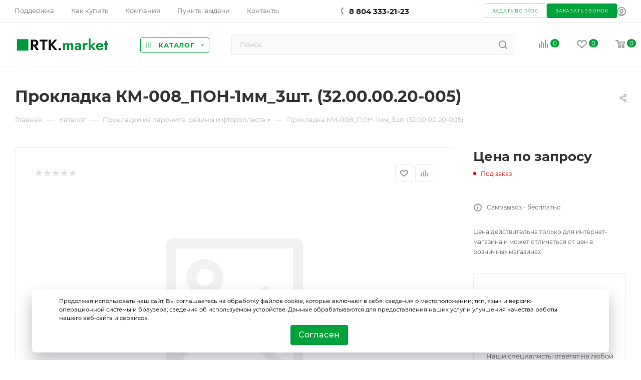

--- FILE ---
content_type: text/html; charset=UTF-8
request_url: https://rtk.market/catalog/prokladki_iz_paronita_reziny_i_ftoroplasta/28765/
body_size: 64683
content:
<!DOCTYPE html>
<html xmlns="http://www.w3.org/1999/xhtml" xml:lang="ru" lang="ru"  >
<head><link rel="canonical" href="https://rtk.market/catalog/prokladki_iz_paronita_reziny_i_ftoroplasta/28765/" />
    <title>
        Прокладка КМ-008_ПОН-1мм_3шт. (32.00.00.20-005) купить по выгодной цене в интернет-магазине РТК-маркет    </title>
    <meta name="viewport" content="initial-scale=1.0, width=device-width, maximum-scale=1" />
    <meta name="HandheldFriendly" content="true" />
    <meta name="yes" content="yes" />
    <meta name="apple-mobile-web-app-status-bar-style" content="black" />
    <meta name="SKYPE_TOOLBAR" content="SKYPE_TOOLBAR_PARSER_COMPATIBLE" />
    <meta http-equiv="Content-Type" content="text/html; charset=UTF-8" />
<meta name="keywords" content="интернет-магазин, заказать, купить" />
<meta name="description" content="Прокладка КМ-008_ПОН-1мм_3шт. (32.00.00.20-005) купить по цене от р. с доставкой по России. Прокладки из паронита, резины и фторопласта от компании РТК-маркет. Проверенные производители. Гарантия на продукцию. Высокое качество. Звоните по телефону +7 804 333-21-23" />
<link href="/bitrix/js/intranet/intranet-common.min.css?166721684361199"  rel="stylesheet" />
<link href="/bitrix/css/aspro.max/notice.min.css?16451613392876"  rel="stylesheet" />
<link href="/bitrix/js/ui/design-tokens/dist/ui.design-tokens.min.css?171738857423463"  rel="stylesheet" />
<link href="/bitrix/js/ui/fonts/opensans/ui.font.opensans.min.css?16672167882320"  rel="stylesheet" />
<link href="/bitrix/js/main/popup/dist/main.popup.bundle.min.css?175156719828056"  rel="stylesheet" />
<link href="/bitrix/cache/css/te/aspro_max/page_974be980d96d064cf4d347a7938565a3/page_974be980d96d064cf4d347a7938565a3_v1.css?1768365435119110"  rel="stylesheet" />
<link href="/bitrix/cache/css/te/aspro_max/default_914803c47c4a15a5d173a4e5286f4b94/default_914803c47c4a15a5d173a4e5286f4b94_v1.css?176836543556130"  rel="stylesheet" />
<link href="/bitrix/panel/main/popup.min.css?167888371620774"  rel="stylesheet" />
<link href="/bitrix/cache/css/te/aspro_max/template_c3b317e309d572d59953ee23ca546ae7/template_c3b317e309d572d59953ee23ca546ae7_v1.css?17683654351361309"  data-template-style="true" rel="stylesheet" />
<script>if(!window.BX)window.BX={};if(!window.BX.message)window.BX.message=function(mess){if(typeof mess==='object'){for(let i in mess) {BX.message[i]=mess[i];} return true;}};</script>
<script>(window.BX||top.BX).message({"pull_server_enabled":"Y","pull_config_timestamp":1751284660,"shared_worker_allowed":"Y","pull_guest_mode":"N","pull_guest_user_id":0,"pull_worker_mtime":1745473874});(window.BX||top.BX).message({"PULL_OLD_REVISION":"Для продолжения корректной работы с сайтом необходимо перезагрузить страницу."});</script>
<script>(window.BX||top.BX).message({"JS_CORE_LOADING":"Загрузка...","JS_CORE_NO_DATA":"- Нет данных -","JS_CORE_WINDOW_CLOSE":"Закрыть","JS_CORE_WINDOW_EXPAND":"Развернуть","JS_CORE_WINDOW_NARROW":"Свернуть в окно","JS_CORE_WINDOW_SAVE":"Сохранить","JS_CORE_WINDOW_CANCEL":"Отменить","JS_CORE_WINDOW_CONTINUE":"Продолжить","JS_CORE_H":"ч","JS_CORE_M":"м","JS_CORE_S":"с","JSADM_AI_HIDE_EXTRA":"Скрыть лишние","JSADM_AI_ALL_NOTIF":"Показать все","JSADM_AUTH_REQ":"Требуется авторизация!","JS_CORE_WINDOW_AUTH":"Войти","JS_CORE_IMAGE_FULL":"Полный размер"});</script>
<script src="/bitrix/js/main/core/core.min.js?1754561786229643"></script>
<script>BX.Runtime.registerExtension({"name":"main.core","namespace":"BX","loaded":true});</script>
<script>BX.setJSList(["\/bitrix\/js\/main\/core\/core_ajax.js","\/bitrix\/js\/main\/core\/core_promise.js","\/bitrix\/js\/main\/polyfill\/promise\/js\/promise.js","\/bitrix\/js\/main\/loadext\/loadext.js","\/bitrix\/js\/main\/loadext\/extension.js","\/bitrix\/js\/main\/polyfill\/promise\/js\/promise.js","\/bitrix\/js\/main\/polyfill\/find\/js\/find.js","\/bitrix\/js\/main\/polyfill\/includes\/js\/includes.js","\/bitrix\/js\/main\/polyfill\/matches\/js\/matches.js","\/bitrix\/js\/ui\/polyfill\/closest\/js\/closest.js","\/bitrix\/js\/main\/polyfill\/fill\/main.polyfill.fill.js","\/bitrix\/js\/main\/polyfill\/find\/js\/find.js","\/bitrix\/js\/main\/polyfill\/matches\/js\/matches.js","\/bitrix\/js\/main\/polyfill\/core\/dist\/polyfill.bundle.js","\/bitrix\/js\/main\/core\/core.js","\/bitrix\/js\/main\/polyfill\/intersectionobserver\/js\/intersectionobserver.js","\/bitrix\/js\/main\/lazyload\/dist\/lazyload.bundle.js","\/bitrix\/js\/main\/polyfill\/core\/dist\/polyfill.bundle.js","\/bitrix\/js\/main\/parambag\/dist\/parambag.bundle.js"]);
</script>
<script>(window.BX||top.BX).message({"NOTICE_ADDED2CART":"В корзине","NOTICE_CLOSE":"Закрыть","NOTICE_MORE":"и ещё #COUNT# #PRODUCTS#","NOTICE_PRODUCT0":"товаров","NOTICE_PRODUCT1":"товар","NOTICE_PRODUCT2":"товара","NOTICE_ADDED2DELAY":"В отложенных","NOTICE_ADDED2COMPARE":"В сравнении"});</script>
<script>BX.Runtime.registerExtension({"name":"aspro_notice","namespace":"window","loaded":true});</script>
<script>BX.Runtime.registerExtension({"name":"aspro_font_awesome","namespace":"window","loaded":true});</script>
<script>BX.Runtime.registerExtension({"name":"aspro_fancybox","namespace":"window","loaded":true});</script>
<script>(window.BX||top.BX).message({"CT_BST_SEARCH_BUTTON2":"Найти","SEARCH_IN_SITE_FULL":"По всему сайту","SEARCH_IN_SITE":"Везде","SEARCH_IN_CATALOG_FULL":"По каталогу","SEARCH_IN_CATALOG":"Каталог"});</script>
<script>BX.Runtime.registerExtension({"name":"aspro_searchtitle","namespace":"window","loaded":true});</script>
<script>BX.Runtime.registerExtension({"name":"aspro_line_block","namespace":"window","loaded":true});</script>
<script>BX.Runtime.registerExtension({"name":"intranet.design-tokens.bitrix24","namespace":"window","loaded":true});</script>
<script>BX.Runtime.registerExtension({"name":"ui.design-tokens","namespace":"window","loaded":true});</script>
<script>BX.Runtime.registerExtension({"name":"ui.fonts.opensans","namespace":"window","loaded":true});</script>
<script>BX.Runtime.registerExtension({"name":"main.popup","namespace":"BX.Main","loaded":true});</script>
<script>BX.Runtime.registerExtension({"name":"popup","namespace":"window","loaded":true});</script>
<script>BX.Runtime.registerExtension({"name":"main.pageobject","namespace":"BX","loaded":true});</script>
<script>(window.BX||top.BX).message({"JS_CORE_LOADING":"Загрузка...","JS_CORE_NO_DATA":"- Нет данных -","JS_CORE_WINDOW_CLOSE":"Закрыть","JS_CORE_WINDOW_EXPAND":"Развернуть","JS_CORE_WINDOW_NARROW":"Свернуть в окно","JS_CORE_WINDOW_SAVE":"Сохранить","JS_CORE_WINDOW_CANCEL":"Отменить","JS_CORE_WINDOW_CONTINUE":"Продолжить","JS_CORE_H":"ч","JS_CORE_M":"м","JS_CORE_S":"с","JSADM_AI_HIDE_EXTRA":"Скрыть лишние","JSADM_AI_ALL_NOTIF":"Показать все","JSADM_AUTH_REQ":"Требуется авторизация!","JS_CORE_WINDOW_AUTH":"Войти","JS_CORE_IMAGE_FULL":"Полный размер"});</script>
<script>BX.Runtime.registerExtension({"name":"window","namespace":"window","loaded":true});</script>
<script type="extension/settings" data-extension="currency.currency-core">{"region":"ru"}</script>
<script>BX.Runtime.registerExtension({"name":"currency.currency-core","namespace":"BX.Currency","loaded":true});</script>
<script>BX.Runtime.registerExtension({"name":"currency","namespace":"window","loaded":true});</script>
<script>BX.Runtime.registerExtension({"name":"aspro_swiper_init","namespace":"window","loaded":true});</script>
<script>BX.Runtime.registerExtension({"name":"aspro_swiper","namespace":"window","loaded":true});</script>
<script>BX.Runtime.registerExtension({"name":"aspro_swiper_main_styles","namespace":"window","loaded":true});</script>
<script>BX.Runtime.registerExtension({"name":"ls","namespace":"window","loaded":true});</script>
<script>BX.Runtime.registerExtension({"name":"aspro_owl_carousel","namespace":"window","loaded":true});</script>
<script>BX.Runtime.registerExtension({"name":"aspro_catalog_element","namespace":"window","loaded":true});</script>
<script>BX.Runtime.registerExtension({"name":"aspro_detail_gallery","namespace":"window","loaded":true});</script>
<script>BX.Runtime.registerExtension({"name":"aspro_animation_ext","namespace":"window","loaded":true});</script>
<script>(window.BX||top.BX).message({"LANGUAGE_ID":"ru","FORMAT_DATE":"MM\/DD\/YYYY","FORMAT_DATETIME":"MM\/DD\/YYYY H:MI:SS T","COOKIE_PREFIX":"BITRIX_SM","SERVER_TZ_OFFSET":"18000","UTF_MODE":"Y","SITE_ID":"te","SITE_DIR":"\/","USER_ID":"","SERVER_TIME":1769172703,"USER_TZ_OFFSET":0,"USER_TZ_AUTO":"Y","bitrix_sessid":"7f18cf570086940f5759bc663c53bbb7"});</script>

<script  src="/bitrix/cache/js/te/aspro_max/kernel_main/kernel_main_v1.js?1768450143204796"></script>
<script src="/bitrix/js/pull/protobuf/protobuf.min.js?164510161876433"></script>
<script src="/bitrix/js/pull/protobuf/model.min.js?164510161814190"></script>
<script src="/bitrix/js/main/core/core_promise.min.js?16451015742490"></script>
<script src="/bitrix/js/rest/client/rest.client.min.js?16451016209240"></script>
<script src="/bitrix/js/pull/client/pull.client.min.js?175128465849849"></script>
<script src="/bitrix/js/main/ajax.min.js?164510157422194"></script>
<script src="/bitrix/js/aspro.max/notice.min.js?166798660514243"></script>
<script src="/bitrix/js/main/popup/dist/main.popup.bundle.min.js?176276680967480"></script>
<script src="/bitrix/js/main/rating.min.js?171155077512227"></script>
<script src="/bitrix/js/currency/currency-core/dist/currency-core.bundle.min.js?17206136754569"></script>
<script src="/bitrix/js/currency/core_currency.min.js?1720613675835"></script>
<script src="/bitrix/js/main/core/core_ls.min.js?17352195262683"></script>
<script>BX.setJSList(["\/bitrix\/js\/main\/pageobject\/dist\/pageobject.bundle.js","\/bitrix\/js\/main\/core\/core_window.js","\/bitrix\/js\/main\/utils.js","\/bitrix\/js\/main\/core\/core_fx.js","\/bitrix\/js\/main\/rating_like.js","\/bitrix\/js\/main\/date\/main.date.js","\/bitrix\/js\/main\/core\/core_date.js","\/bitrix\/js\/main\/core\/core_tooltip.js","\/bitrix\/js\/main\/dd.js","\/bitrix\/js\/main\/core\/core_uf.js","\/bitrix\/js\/main\/core\/core_dd.js","\/bitrix\/templates\/aspro_max\/components\/bitrix\/catalog\/main\/script.js","\/bitrix\/templates\/aspro_max\/components\/bitrix\/catalog.element\/main_custom\/script.js","\/bitrix\/templates\/aspro_max\/components\/bitrix\/sale.gift.product\/main\/script.js","\/bitrix\/templates\/aspro_max\/components\/bitrix\/sale.gift.main.products\/main\/script.js","\/bitrix\/templates\/aspro_max\/js\/slider.swiper.min.js","\/bitrix\/templates\/aspro_max\/vendor\/js\/carousel\/swiper\/swiper-bundle.min.js","\/bitrix\/templates\/aspro_max\/js\/jquery.history.js","\/bitrix\/templates\/aspro_max\/vendor\/js\/carousel\/owl\/owl.carousel.min.js","\/bitrix\/templates\/aspro_max\/js\/catalog_element.min.js","\/bitrix\/templates\/aspro_max\/js\/cookie_policy.js","\/bitrix\/templates\/aspro_max\/js\/observer.js","\/bitrix\/templates\/aspro_max\/js\/jquery.actual.min.js","\/bitrix\/templates\/aspro_max\/js\/jqModal.js","\/bitrix\/templates\/aspro_max\/vendor\/js\/bootstrap.js","\/bitrix\/templates\/aspro_max\/vendor\/js\/jquery.appear.js","\/bitrix\/templates\/aspro_max\/vendor\/js\/ripple.js","\/bitrix\/templates\/aspro_max\/vendor\/js\/velocity\/velocity.js","\/bitrix\/templates\/aspro_max\/vendor\/js\/velocity\/velocity.ui.js","\/bitrix\/templates\/aspro_max\/js\/browser.js","\/bitrix\/templates\/aspro_max\/js\/jquery.uniform.min.js","\/bitrix\/templates\/aspro_max\/vendor\/js\/sticky-sidebar.js","\/bitrix\/templates\/aspro_max\/js\/jquery.validate.min.js","\/bitrix\/templates\/aspro_max\/js\/jquery.easing.1.3.js","\/bitrix\/templates\/aspro_max\/js\/equalize.min.js","\/bitrix\/templates\/aspro_max\/js\/jquery.alphanumeric.js","\/bitrix\/templates\/aspro_max\/js\/jquery.cookie.js","\/bitrix\/templates\/aspro_max\/js\/jquery.plugin.min.js","\/bitrix\/templates\/aspro_max\/js\/jquery.countdown.min.js","\/bitrix\/templates\/aspro_max\/js\/jquery.countdown-ru.js","\/bitrix\/templates\/aspro_max\/js\/jquery.ikSelect.js","\/bitrix\/templates\/aspro_max\/js\/jquery.mobile.custom.touch.min.js","\/bitrix\/templates\/aspro_max\/js\/jquery.dotdotdot.js","\/bitrix\/templates\/aspro_max\/js\/rating_likes.js","\/bitrix\/templates\/aspro_max\/js\/buy_services.js","\/bitrix\/templates\/aspro_max\/js\/mobile.js","\/bitrix\/templates\/aspro_max\/js\/jquery.mousewheel.min.js","\/bitrix\/templates\/aspro_max\/js\/jquery.mCustomScrollbar.js","\/bitrix\/templates\/aspro_max\/js\/scrollTabs.js","\/bitrix\/templates\/aspro_max\/js\/main.js","\/bitrix\/templates\/aspro_max\/js\/blocks\/blocks.js","\/bitrix\/templates\/aspro_max\/js\/jquery.fancybox.min.js","\/bitrix\/components\/bitrix\/search.title\/script.js","\/bitrix\/templates\/aspro_max\/components\/bitrix\/search.title\/mega_menu\/script.js","\/bitrix\/templates\/aspro_max\/js\/searchtitle.js","\/bitrix\/templates\/aspro_max\/components\/bitrix\/menu\/menu_in_burger_custom\/script.js","\/bitrix\/templates\/aspro_max\/components\/bitrix\/menu\/top_catalog_only\/script.js","\/bitrix\/templates\/aspro_max\/components\/bitrix\/search.title\/corp\/script.js","\/bitrix\/templates\/aspro_max\/components\/bitrix\/menu\/bottom\/script.js","\/bitrix\/components\/aspro\/marketing.popup.max\/templates\/.default\/script.js","\/bitrix\/templates\/aspro_max\/components\/bitrix\/search.title\/fixed\/script.js","\/bitrix\/templates\/aspro_max\/js\/custom.js","\/bitrix\/templates\/aspro_max\/components\/bitrix\/catalog.comments\/catalog\/script.js"]);</script>
<script>BX.setCSSList(["\/bitrix\/templates\/aspro_max\/components\/bitrix\/catalog\/main\/style.css","\/bitrix\/templates\/aspro_max\/components\/bitrix\/sale.gift.main.products\/main\/style.css","\/bitrix\/components\/bitrix\/system.show_message\/templates\/.default\/style.css","\/bitrix\/templates\/aspro_max\/vendor\/css\/carousel\/swiper\/swiper-bundle.min.css","\/bitrix\/templates\/aspro_max\/css\/slider.swiper.min.css","\/bitrix\/templates\/aspro_max\/css\/main_slider.min.css","\/bitrix\/templates\/aspro_max\/vendor\/css\/carousel\/owl\/owl.carousel.min.css","\/bitrix\/templates\/aspro_max\/vendor\/css\/carousel\/owl\/owl.theme.default.min.css","\/bitrix\/templates\/aspro_max\/css\/detail-gallery.css","\/bitrix\/templates\/aspro_max\/css\/animation\/animation_ext.css","\/bitrix\/templates\/aspro_max\/css\/fonts\/montserrat\/css\/montserrat.min.css","\/bitrix\/templates\/aspro_max\/css\/blocks\/dark-light-theme.css","\/bitrix\/templates\/aspro_max\/css\/colored.css","\/bitrix\/templates\/aspro_max\/vendor\/css\/bootstrap.css","\/bitrix\/templates\/aspro_max\/css\/styles.css","\/bitrix\/templates\/aspro_max\/css\/blocks\/blocks.css","\/bitrix\/templates\/aspro_max\/css\/blocks\/common.blocks\/counter-state\/counter-state.css","\/bitrix\/templates\/aspro_max\/css\/banners.css","\/bitrix\/templates\/aspro_max\/css\/menu.css","\/bitrix\/templates\/aspro_max\/css\/catalog.css","\/bitrix\/templates\/aspro_max\/css\/jquery.mCustomScrollbar.min.css","\/bitrix\/templates\/aspro_max\/vendor\/css\/ripple.css","\/bitrix\/templates\/aspro_max\/css\/left_block_main_page.css","\/bitrix\/templates\/aspro_max\/css\/stores.css","\/bitrix\/templates\/aspro_max\/css\/yandex_map.css","\/bitrix\/templates\/aspro_max\/css\/buy_services.css","\/bitrix\/templates\/aspro_max\/css\/header_fixed.css","\/bitrix\/templates\/aspro_max\/ajax\/ajax.css","\/bitrix\/templates\/aspro_max\/vendor\/fonts\/font-awesome\/css\/font-awesome.min.css","\/bitrix\/templates\/aspro_max\/css\/jquery.fancybox.min.css","\/bitrix\/templates\/aspro_max\/css\/searchtitle.css","\/bitrix\/templates\/aspro_max\/css\/blocks\/line-block.min.css","\/bitrix\/templates\/aspro_max\/components\/bitrix\/breadcrumb\/main\/style.css","\/bitrix\/templates\/aspro_max\/css\/footer.css","\/bitrix\/components\/aspro\/marketing.popup.max\/templates\/.default\/style.css","\/bitrix\/templates\/aspro_max\/styles.css","\/bitrix\/templates\/aspro_max\/template_styles.css","\/bitrix\/templates\/aspro_max\/css\/cookie_policy_style.css","\/bitrix\/templates\/aspro_max\/css\/header.css","\/bitrix\/templates\/aspro_max\/css\/media.css","\/bitrix\/templates\/aspro_max\/css\/h1-bold.css","\/bitrix\/templates\/aspro_max\/themes\/custom_te\/theme.css","\/bitrix\/templates\/aspro_max\/css\/widths\/width-3.css","\/bitrix\/templates\/aspro_max\/css\/fonts\/font-10.css","\/bitrix\/templates\/aspro_max\/css\/custom.css","\/bitrix\/templates\/aspro_max\/components\/bitrix\/catalog.comments\/catalog\/style.css","\/bitrix\/components\/bitrix\/blog\/templates\/.default\/style.css","\/bitrix\/components\/bitrix\/blog\/templates\/.default\/themes\/green\/style.css","\/bitrix\/components\/bitrix\/rating.vote\/templates\/standart_text\/style.css"]);</script>
<script>
					(function () {
						"use strict";
						var counter = function ()
						{
							var cookie = (function (name) {
								var parts = ("; " + document.cookie).split("; " + name + "=");
								if (parts.length == 2) {
									try {return JSON.parse(decodeURIComponent(parts.pop().split(";").shift()));}
									catch (e) {}
								}
							})("BITRIX_CONVERSION_CONTEXT_te");
							if (cookie && cookie.EXPIRE >= BX.message("SERVER_TIME"))
								return;
							var request = new XMLHttpRequest();
							request.open("POST", "/bitrix/tools/conversion/ajax_counter.php", true);
							request.setRequestHeader("Content-type", "application/x-www-form-urlencoded");
							request.send(
								"SITE_ID="+encodeURIComponent("te")+
								"&sessid="+encodeURIComponent(BX.bitrix_sessid())+
								"&HTTP_REFERER="+encodeURIComponent(document.referrer)
							);
						};
						if (window.frameRequestStart === true)
							BX.addCustomEvent("onFrameDataReceived", counter);
						else
							BX.ready(counter);
					})();
				</script>
<script>BX.message({'PORTAL_WIZARD_NAME':'Аспро: Максимум - интернет-магазин','PORTAL_WIZARD_DESC':'Аспро: Максимум - интернет магазин с поддержкой современных технологий: BigData, композитный сайт, фасетный поиск, адаптивная верстка','ASPRO_MAX_MOD_INST_OK':'Поздравляем, модуль «Аспро: Максимум - интернет-магазин» успешно установлен!<br />\nДля установки готового сайта, пожалуйста перейдите <a href=\'/bitrix/admin/wizard_list.php?lang=ru\'>в список мастеров<\/a> <br />и выберите пункт «Установить» в меню мастера aspro:max','ASPRO_MAX_MOD_UNINST_OK':'Удаление модуля успешно завершено','ASPRO_MAX_SCOM_INSTALL_NAME':'Аспро: Максимум - интернет-магазин','ASPRO_MAX_SCOM_INSTALL_DESCRIPTION':'Мастер создания интернет-магазина «Аспро: Максимум - интернет-магазин»','ASPRO_MAX_SCOM_INSTALL_TITLE':'Установка модуля \"Аспро: Максимум\"','ASPRO_MAX_SCOM_UNINSTALL_TITLE':'Удаление модуля \"Аспро: Максимум\"','ASPRO_MAX_SPER_PARTNER':'Аспро','ASPRO_MAX_PARTNER_URI':'http://www.aspro.ru','OPEN_WIZARDS_LIST':'Открыть список мастеров','ASPRO_MAX_INSTALL_SITE':'Установить готовый сайт','PHONE':'Телефон','FAST_VIEW':'Быстрый просмотр','TABLES_SIZE_TITLE':'Подбор размера','SOCIAL':'Социальные сети','DESCRIPTION':'Описание магазина','ITEMS':'Товары','LOGO':'Логотип','REGISTER_INCLUDE_AREA':'Текст о регистрации','AUTH_INCLUDE_AREA':'Текст об авторизации','FRONT_IMG':'Изображение компании','EMPTY_CART':'пуста','CATALOG_VIEW_MORE':'... Показать все','CATALOG_VIEW_LESS':'... Свернуть','JS_REQUIRED':'Заполните это поле','JS_FORMAT':'Неверный формат','JS_FILE_EXT':'Недопустимое расширение файла','JS_PASSWORD_COPY':'Пароли не совпадают','JS_PASSWORD_LENGTH':'Минимум 6 символов','JS_ERROR':'Неверно заполнено поле','JS_FILE_SIZE':'Максимальный размер 5мб','JS_FILE_BUTTON_NAME':'Выберите файл','JS_FILE_DEFAULT':'Прикрепите файл','JS_DATE':'Некорректная дата','JS_DATETIME':'Некорректная дата/время','JS_REQUIRED_LICENSES':'Согласитесь с условиями','JS_REQUIRED_OFFER':'Согласитесь с условиями','LICENSE_PROP':'Согласие на обработку персональных данных','LOGIN_LEN':'Введите минимум {0} символа','FANCY_CLOSE':'Закрыть','FANCY_NEXT':'Следующий','FANCY_PREV':'Предыдущий','TOP_AUTH_REGISTER':'Регистрация','CALLBACK':'Заказать звонок','ASK':'Задать вопрос','REVIEW':'Оставить отзыв','S_CALLBACK':'Заказать звонок','UNTIL_AKC':'До конца акции','TITLE_QUANTITY_BLOCK':'Остаток','TITLE_QUANTITY':'шт','TOTAL_SUMM_ITEM':'Общая стоимость ','SUBSCRIBE_SUCCESS':'Вы успешно подписались','RECAPTCHA_TEXT':'Подтвердите, что вы не робот','JS_RECAPTCHA_ERROR':'Пройдите проверку','COUNTDOWN_SEC':'сек','COUNTDOWN_MIN':'мин','COUNTDOWN_HOUR':'час','COUNTDOWN_DAY0':'дн','COUNTDOWN_DAY1':'дн','COUNTDOWN_DAY2':'дн','COUNTDOWN_WEAK0':'Недель','COUNTDOWN_WEAK1':'Неделя','COUNTDOWN_WEAK2':'Недели','COUNTDOWN_MONTH0':'Месяцев','COUNTDOWN_MONTH1':'Месяц','COUNTDOWN_MONTH2':'Месяца','COUNTDOWN_YEAR0':'Лет','COUNTDOWN_YEAR1':'Год','COUNTDOWN_YEAR2':'Года','COUNTDOWN_COMPACT_SEC':'с','COUNTDOWN_COMPACT_MIN':'м','COUNTDOWN_COMPACT_HOUR':'ч','COUNTDOWN_COMPACT_DAY':'д','COUNTDOWN_COMPACT_WEAK':'н','COUNTDOWN_COMPACT_MONTH':'м','COUNTDOWN_COMPACT_YEAR0':'л','COUNTDOWN_COMPACT_YEAR1':'г','CATALOG_PARTIAL_BASKET_PROPERTIES_ERROR':'Заполнены не все свойства у добавляемого товара','CATALOG_EMPTY_BASKET_PROPERTIES_ERROR':'Выберите свойства товара, добавляемые в корзину в параметрах компонента','CATALOG_ELEMENT_NOT_FOUND':'Элемент не найден','ERROR_ADD2BASKET':'Ошибка добавления товара в корзину','CATALOG_SUCCESSFUL_ADD_TO_BASKET':'Успешное добавление товара в корзину','ERROR_BASKET_TITLE':'Ошибка корзины','ERROR_BASKET_PROP_TITLE':'Выберите свойства, добавляемые в корзину','ERROR_BASKET_BUTTON':'Выбрать','BASKET_TOP':'Корзина в шапке','ERROR_ADD_DELAY_ITEM':'Ошибка отложенной корзины','VIEWED_TITLE':'Ранее вы смотрели','VIEWED_BEFORE':'Ранее вы смотрели','BEST_TITLE':'Лучшие предложения','CT_BST_SEARCH_BUTTON':'Поиск','CT_BST_SEARCH2_BUTTON':'Найти','BASKET_PRINT_BUTTON':'Распечатать','BASKET_CLEAR_ALL_BUTTON':'Очистить','BASKET_QUICK_ORDER_BUTTON':'Быстрый заказ','BASKET_CONTINUE_BUTTON':'Продолжить покупки','BASKET_ORDER_BUTTON':'Оформить заказ','SHARE_BUTTON':'Поделиться','BASKET_CHANGE_TITLE':'Ваш заказ','BASKET_CHANGE_LINK':'Изменить','MORE_INFO_SKU':'Купить','FROM':'от','BEFORE':'до','TITLE_BLOCK_VIEWED_NAME':'Ранее вы смотрели','T_BASKET':'Корзина','FILTER_EXPAND_VALUES':'Показать все','FILTER_HIDE_VALUES':'Свернуть','FULL_ORDER':'Полный заказ','CUSTOM_COLOR_CHOOSE':'Выбрать','CUSTOM_COLOR_CANCEL':'Отмена','S_MOBILE_MENU':'Меню','MAX_T_MENU_BACK':'Назад','MAX_T_MENU_CALLBACK':'Обратная связь','MAX_T_MENU_CONTACTS_TITLE':'Будьте на связи','SEARCH_TITLE':'Поиск','SOCIAL_TITLE':'Оставайтесь на связи','HEADER_SCHEDULE':'Время работы','SEO_TEXT':'SEO описание','COMPANY_IMG':'Картинка компании','COMPANY_TEXT':'Описание компании','CONFIG_SAVE_SUCCESS':'Настройки сохранены','CONFIG_SAVE_FAIL':'Ошибка сохранения настроек','ITEM_ECONOMY':'Экономия','ITEM_ARTICLE':'Артикул: ','JS_FORMAT_ORDER':'имеет неверный формат','JS_BASKET_COUNT_TITLE':'В корзине товаров на SUMM','POPUP_VIDEO':'Видео','POPUP_GIFT_TEXT':'Нашли что-то особенное? Намекните другу о подарке!','ORDER_FIO_LABEL':'Ф.И.О.','ORDER_PHONE_LABEL':'Телефон','ORDER_REGISTER_BUTTON':'Регистрация','PRICES_TYPE':'Варианты цен','FILTER_HELPER_VALUES':' знач.','SHOW_MORE_SCU_MAIN':'Еще #COUNT#','SHOW_MORE_SCU_1':'предложение','SHOW_MORE_SCU_2':'предложения','SHOW_MORE_SCU_3':'предложений','PARENT_ITEM_NOT_FOUND':'Не найден основной товар для услуги в корзине. Обновите страницу и попробуйте снова.','INVALID_NUMBER':'Неверный номер','INVALID_COUNTRY_CODE':'Неверный код страны','TOO_SHORT':'Номер слишком короткий','TOO_LONG':'Номер слишком длинный'})</script>
<link href="/bitrix/templates/aspro_max/css/critical.min.css?166798661924" data-skip-moving="true" rel="stylesheet">
<meta name="theme-color" content="#00a23b">
<style>:root{--theme-base-color: #00a23b;--theme-base-opacity-color: #00a23b1a;--theme-base-color-hue:142;--theme-base-color-saturation:100%;--theme-base-color-lightness:32%;}</style>
<style>html {--theme-page-width: 1348px;--theme-page-width-padding: 32px}</style>
<script data-skip-moving="true">window.lazySizesConfig = window.lazySizesConfig || {};lazySizesConfig.loadMode = 1;lazySizesConfig.expand = 200;lazySizesConfig.expFactor = 1;lazySizesConfig.hFac = 0.1;window.lazySizesConfig.lazyClass = "lazy";</script>
<script src="/bitrix/templates/aspro_max/js/lazysizes.min.js" data-skip-moving="true" defer=""></script>
<script src="/bitrix/templates/aspro_max/js/ls.unveilhooks.min.js" data-skip-moving="true" defer=""></script>
<link href="/bitrix/templates/aspro_max/css/print.min.css?166184906221745" data-template-style="true" rel="stylesheet" media="print">
					<script data-skip-moving="true" src="/bitrix/js/aspro.max/jquery-2.1.3.min.js"></script>
					<script data-skip-moving="true" src="/bitrix/templates/aspro_max/js/speed.min.js?=1667986619"></script>
<link rel="shortcut icon" href="/favicon.png" type="image/png" />
<link rel="apple-touch-icon" sizes="180x180" href="/upload/CMax/89c/ged05kksyytjk9syys89b35icf5v6uro/favicon.png" />
<link rel="alternate" media="only screen and (max-width: 640px)" href="https://rtk.market/catalog/prokladki_iz_paronita_reziny_i_ftoroplasta/28765/"/>
<meta property="og:description" content="Прокладка КМ-008_ПОН-1мм_3шт. (32.00.00.20-005)" />
<meta property="og:image" content="https://rtk.market:443/logo.png" />
<link rel="image_src" href="https://rtk.market:443/logo.png"  />
<meta property="og:title" content="Прокладка КМ-008_ПОН-1мм_3шт. (32.00.00.20-005) купить по выгодной цене в интернет-магазине РТК-маркет" />
<meta property="og:type" content="website" />
<meta property="og:url" content="https://rtk.market:443/catalog/prokladki_iz_paronita_reziny_i_ftoroplasta/28765/" />

<script  src="/bitrix/cache/js/te/aspro_max/template_75952cb6f0cb646c6947a2842a61d340/template_75952cb6f0cb646c6947a2842a61d340_v1.js?1768365435669405"></script>
<script  src="/bitrix/cache/js/te/aspro_max/page_5bb3a8a825713cff02c85a4c495bcec9/page_5bb3a8a825713cff02c85a4c495bcec9_v1.js?1768365435262493"></script>
<script  src="/bitrix/cache/js/te/aspro_max/default_e969658b877a817a2085a70068c9dec1/default_e969658b877a817a2085a70068c9dec1_v1.js?17683654356754"></script>
                    		    <!-- Yandex.Metrika counter -->
    <script>
        (function (m, e, t, r, i, k, a) {
            m[i] = m[i] || function () { (m[i].a = m[i].a || []).push(arguments) };
            m[i].l = 1 * new Date();
            for (var j = 0; j < document.scripts.length; j++) { if (document.scripts[j].src === r) { return; } }
            k = e.createElement(t), a = e.getElementsByTagName(t)[0], k.async = 1, k.src = r, a.parentNode.insertBefore(k, a)
        })
            (window, document, "script", "https://mc.yandex.ru/metrika/tag.js", "ym");
        ym(91755726, "init", {
            clickmap: true,
            trackLinks: true,
            accurateTrackBounce: true,
            webvisor: true
        });
    </script>
    <noscript>
        <div><img data-lazyload class="lazy" src="[data-uri]" data-src="https://mc.yandex.ru/watch/91755726" style="position:absolute; left:-9999px;" alt="" /></div>
    </noscript>
    <!-- /Yandex.Metrika counter -->
</head>
<body
    class=" site_te  fill_bg_n catalog-delayed-btn-Y theme-light"
    id="main" data-site="/">
    
	<div id="panel"></div>
    
        		<!--'start_frame_cache_basketitems-component-block'-->												<div id="ajax_basket"></div>
					<!--'end_frame_cache_basketitems-component-block'-->						<div class="cd-modal-bg"></div>
		<script data-skip-moving="true">var solutionName = 'arMaxOptions';</script>
		<script src="/bitrix/templates/aspro_max/js/setTheme.php?site_id=te&site_dir=/" data-skip-moving="true"></script>
		<script>window.onload=function(){window.basketJSParams = window.basketJSParams || [];}
		BX.message({'MIN_ORDER_PRICE_TEXT':'<b>Минимальная сумма заказа #PRICE#<\/b><br/>Пожалуйста, добавьте еще товаров в корзину','LICENSES_TEXT':'Я согласен на <a href=\"/include/licenses_detail.php\" target=\"_blank\">обработку персональных данных и ознакомлен с политикой конфиденциальности<\/a>'});
		arAsproOptions.PAGES.FRONT_PAGE = window[solutionName].PAGES.FRONT_PAGE = "";arAsproOptions.PAGES.BASKET_PAGE = window[solutionName].PAGES.BASKET_PAGE = "";arAsproOptions.PAGES.ORDER_PAGE = window[solutionName].PAGES.ORDER_PAGE = "";arAsproOptions.PAGES.PERSONAL_PAGE = window[solutionName].PAGES.PERSONAL_PAGE = "";arAsproOptions.PAGES.CATALOG_PAGE = window[solutionName].PAGES.CATALOG_PAGE = "1";</script>
        <div
        class="wrapper1  header_bgcolored wides_menu smalls1 additionally_top catalog_page basket_normal basket_fill_WHITE side_LEFT block_side_NORMAL catalog_icons_N banner_auto with_fast_view mheader-v1 header-v24 header-font-lower_N regions_N title_position_LEFT fill_ footer-v1 front-vindex1 mfixed_Y mfixed_view_always title-v3 lazy_Y with_phones compact-catalog dark-hover-overlay normal-catalog-img landing-normal big-banners-mobile-slider bottom-icons-panel-N compact-breadcrumbs-N catalog-delayed-btn-Y  ">

<div class="mega_fixed_menu scrollblock">
	<div class="maxwidth-theme">
		<svg class="svg svg-close" width="14" height="14" viewBox="0 0 14 14">
		  <path data-name="Rounded Rectangle 568 copy 16" d="M1009.4,953l5.32,5.315a0.987,0.987,0,0,1,0,1.4,1,1,0,0,1-1.41,0L1008,954.4l-5.32,5.315a0.991,0.991,0,0,1-1.4-1.4L1006.6,953l-5.32-5.315a0.991,0.991,0,0,1,1.4-1.4l5.32,5.315,5.31-5.315a1,1,0,0,1,1.41,0,0.987,0.987,0,0,1,0,1.4Z" transform="translate(-1001 -946)"></path>
		</svg>
		<i class="svg svg-close mask arrow"></i>
		<div class="row">
			<div class="col-md-9">
				<div class="left_menu_block">
					<div class="logo_block flexbox flexbox--row align-items-normal">
						<div class="logo">
							<a href="/"><svg xmlns="http://www.w3.org/2000/svg" xml:space="preserve" width="200" version="1.1" shape-rendering="geometricPrecision" text-rendering="geometricPrecision" image-rendering="optimizeQuality" fill-rule="evenodd" clip-rule="evenodd"
viewBox="0 0 2117 423"
 xmlns:xlink="http://www.w3.org/1999/xlink">
 <g id="Слой_x0020_1">
  <metadata id="CorelCorpID_0Corel-Layer"/>
  <g id="_1369600864">
   <path fill="#131313" d="M418 213l-18 0 0 -69c19,0 45,-2 59,12 3,3 6,8 7,12 9,32 -19,45 -48,45zm-66 122l46 0c1,0 2,0 2,-1l0 -82 22 0c1,3 4,8 6,11 7,12 12,20 19,32 1,1 2,3 3,4 2,2 2,4 4,6l20 30 58 0c0,-1 -34,-50 -39,-56 -5,-7 -14,-20 -18,-25 -1,-1 -2,-2 -2,-3 -1,-1 -3,-5 -3,-7 12,0 28,-16 34,-23 9,-12 14,-26 14,-45 0,-6 -1,-12 -2,-17 -2,-10 -7,-20 -13,-28 -5,-4 -5,-5 -10,-9 -1,-1 -2,-2 -3,-3 -12,-10 -32,-17 -48,-17l-90 0 0 233z"/>
   <path fill="#131313" d="M798 193l0 -91 -49 0c-1,0 -1,1 -1,1l0 231c0,1 0,1 1,1l49 0 0 -103c1,0 3,2 3,3l26 32c2,2 4,5 6,7l6 7c8,10 16,19 24,29 1,1 1,2 2,3 1,1 2,2 3,4 1,1 2,2 3,3l9 11c2,3 5,4 9,4 13,3 39,0 52,0 0,-1 -31,-39 -34,-42 -1,-1 -2,-2 -3,-4 -1,-1 -2,-2 -3,-3l-15 -20c-1,-1 -2,-2 -3,-3l-35 -43c-2,-2 -4,-5 -6,-7 2,-3 4,-5 5,-8l50 -56c1,-1 1,-1 1,-2l10 -10c0,-1 1,-1 1,-1l17 -19c2,-3 11,-13 11,-15 -4,0 -9,0 -14,0l-28 -1c-15,0 -19,5 -28,16 -2,2 -4,5 -6,8l-10 11c-2,2 -3,3 -4,4l-15 17c-3,4 -6,7 -9,10l-21 23c-1,1 -2,2 -4,3z"/>
   <path fill="#00983E" d="M1112 200l0 -12c1,-6 -5,-7 -10,-7l-33 0c-1,0 -1,0 -1,1l0 152c0,1 0,1 1,1l43 0 0 -99c0,-5 3,-10 5,-14 3,-4 6,-7 10,-9 14,-7 25,2 29,16 1,5 2,10 3,15 1,10 0,59 0,74l0 14c0,1 0,3 1,3l43 0 0 -92c0,-5 1,-9 2,-12 3,-9 8,-15 17,-18 9,-3 19,0 24,8 4,6 5,12 5,22l0 92 44 0 0 -108c0,-18 -9,-34 -23,-43 -9,-5 -16,-5 -26,-5 -6,0 -12,1 -16,2 -6,1 -10,3 -14,5 -4,3 -7,5 -10,9 -4,4 -4,6 -9,9 -1,-5 -4,-9 -7,-12 0,-1 0,-1 0,-1 -12,-12 -31,-15 -48,-11 -6,2 -13,5 -17,8 -2,1 -3,2 -5,4 -3,3 -6,7 -8,8z"/>
   <path fill="#00983E" d="M1639 335l42 0 0 -74 24 27 19 23c1,2 3,3 4,5l8 11c9,11 15,9 33,9 9,0 17,-1 26,-1 0,-2 -14,-20 -17,-23 -4,-5 -10,-13 -16,-19 -7,-8 -17,-21 -24,-30 -5,-5 -10,-12 -13,-17 0,-1 1,-1 2,-2 9,-11 13,-15 24,-25 0,-1 1,-2 2,-2 8,-8 22,-17 32,-29l3 -5c1,-1 2,-2 0,-2 -8,0 -43,-1 -49,1 -2,1 -3,1 -5,2 -1,1 -3,2 -4,4 -4,3 -9,7 -13,12l-2 2c-6,6 -21,23 -25,26 -3,3 -6,5 -9,7l0 -160 -42 0 0 260z"/>
   <path fill="#00983E" d="M1881 211c9,0 18,1 25,7 1,1 1,1 1,2 4,3 5,5 7,9 1,2 1,4 2,6 0,2 1,4 2,6l-70 0c0,-1 1,-3 2,-5 1,-5 5,-12 8,-16 4,-3 5,-5 9,-7 4,-1 9,-2 14,-2zm-80 46c0,7 1,13 2,19 2,10 6,20 11,29 4,6 9,11 14,16 2,1 4,3 6,4 12,8 31,14 46,14 17,0 29,-1 45,-8 9,-3 19,-9 26,-16l5 -6c3,-3 6,-10 7,-14 0,0 0,-1 0,-1 1,-1 -1,-1 -5,-1 -12,-3 -25,-10 -34,-10 0,2 -2,4 -2,5 -1,1 -1,2 -2,3 0,0 0,0 -1,0l0 1c0,0 -1,0 -1,0 -5,6 -11,9 -19,11 -10,3 -20,2 -30,-1 -10,-4 -18,-14 -20,-25l-2 -8 92 0c6,0 20,2 25,-2 2,-1 2,-3 2,-5 -1,-2 0,-5 -1,-7 -1,-13 0,-15 -5,-30 -3,-7 -8,-17 -13,-22 -1,-2 -2,-2 -3,-4 -1,-1 -1,-1 -2,-2 -2,-1 -4,-3 -6,-4 -9,-6 -13,-8 -25,-11 -4,-1 -14,-3 -18,-3 -16,-1 -31,1 -46,7 -16,6 -24,14 -33,27 -7,11 -13,27 -13,44z"/>
   <path fill="#131313" d="M609 146c1,1 0,3 0,6l0 183 48 0 0 -142c0,-1 -1,-45 0,-47l64 0 0 -44 -174 0 0 44 62 0z"/>
   <path fill="#00983E" d="M1392 308c-9,0 -17,-4 -21,-11 -3,-6 -3,-12 -1,-18 3,-6 10,-10 17,-10 9,0 16,0 25,1 5,1 9,3 15,3 0,9 0,15 -6,22 -2,1 -3,3 -4,4 -6,5 -16,9 -25,9zm-58 -112c0,2 6,11 8,14 2,3 5,9 6,13 0,1 0,1 1,2 1,0 4,-1 6,-2 2,0 3,-1 5,-2 14,-5 40,-12 55,-6 4,2 6,4 9,7 4,7 3,17 3,28l-11 -3c-8,-2 -12,-5 -23,-5 -15,0 -21,-2 -36,3 -4,1 -7,2 -9,4 -2,1 -3,2 -4,2 -1,1 -3,2 -4,3 -5,5 -9,10 -12,17 -2,4 -4,7 -4,12 -1,7 -1,10 1,17 0,4 2,7 3,10 4,7 10,14 16,19 17,12 38,12 57,6 6,-2 18,-8 22,-13 2,-3 2,-3 4,-5l0 18 43 0c1,0 1,0 1,-1l0 -95c0,-14 -2,-28 -9,-38l-7 -7c-6,-6 -13,-10 -21,-12 -16,-5 -32,-5 -49,-2 -14,2 -34,7 -47,14 -1,0 -2,1 -4,2z"/>
   <path fill="#00993E" d="M42 177l0 57 251 0 0 110c1,0 1,1 1,-3 -1,-18 0,-41 0,-59l0 -181c0,-1 0,-2 0,-4 0,-5 0,-3 -1,-4l0 84 -251 0z"/>
   <path fill="#00993E" d="M2003 181l-24 0c-1,0 -1,0 -1,1l0 37 25 0 0 116 44 0 0 -115c0,-1 0,-1 1,-1l26 0c0,-3 0,-4 0,-6l0 -21 0 -1c0,-12 -6,-10 -15,-10l-12 0 0 -52 -44 0 0 52z"/>
   <path fill="#00993E" d="M1554 198l0 -17 -43 0 0 154 43 0 0 -80c0,-19 7,-39 30,-34 10,2 7,3 14,6 1,0 1,0 2,0 1,-7 19,-31 19,-38 -2,0 -9,-5 -10,-6 -7,-5 -17,-4 -25,-4 -6,0 -12,4 -17,8l-6 5c-1,1 -2,2 -3,3 -1,1 -2,2 -4,3z"/>
   <path fill="#131313" d="M966 314c0,8 4,16 8,20 4,4 11,9 18,9l5 0c9,0 16,-6 20,-12 8,-14 5,-33 -11,-41 -9,-4 -24,-2 -32,6 -5,5 -8,11 -8,18z"/>
   <path fill="#494949" d="M657 146c-1,2 0,46 0,47l0 142 -48 0 0 -183c0,-3 1,-5 0,-6l0 189 48 0 0 -189z"/>
   <rect fill="#00983E" x="42" y="93" width="252" height="255"/>
  </g>
 </g>
</svg></a>						</div>
						<div class="top-description addr">
							Интернет-магазин 
представительского класса						</div>
					</div>
					<div class="search_block">
						<div class="search_wrap">
							<div class="search-block">
									<div class="search-wrapper">
		<div id="title-search_mega_menu">
			<form action="/catalog/" class="search">
				<div class="search-input-div">
					<input class="search-input" id="title-search-input_mega_menu" type="text" name="q" value="" placeholder="Поиск" size="20" maxlength="50" autocomplete="off" />
				</div>
				<div class="search-button-div">
					<button class="btn btn-search" type="submit" name="s" value="Найти"><i class="svg inline search2 " aria-hidden="true"><svg width="17" height="17"><use xlink:href="/bitrix/templates/aspro_max/images/svg/header_icons_srite.svg#search"></use></svg></i></button>
					
					<span class="close-block inline-search-hide"><span class="svg svg-close close-icons"></span></span>
				</div>
			</form>
		</div>
	</div>
<script>
	var jsControl = new JCTitleSearch3({
		//'WAIT_IMAGE': '/bitrix/themes/.default/images/wait.gif',
		'AJAX_PAGE' : '/catalog/prokladki_iz_paronita_reziny_i_ftoroplasta/28765/',
		'CONTAINER_ID': 'title-search_mega_menu',
		'INPUT_ID': 'title-search-input_mega_menu',
		'INPUT_ID_TMP': 'title-search-input_mega_menu',
		'MIN_QUERY_LEN': 2
	});
</script>							</div>
						</div>
					</div>
										<!-- noindex -->

	<div class="burger_menu_wrapper burger_menu_wrapper_custom">
		
			<div class="top_link_wrapper">
				<div class="menu-item dropdown catalog wide_menu   active">
					<div class="wrap">
						<a class="dropdown-toggle" href="/catalog/">
							<div class="link-title color-theme-hover">
																	<i class="svg inline  svg-inline-icon_catalog" aria-hidden="true" ><svg xmlns="http://www.w3.org/2000/svg" width="10" height="10" viewBox="0 0 10 10"><path  data-name="Rounded Rectangle 969 copy 7" class="cls-1" d="M644,76a1,1,0,1,1-1,1A1,1,0,0,1,644,76Zm4,0a1,1,0,1,1-1,1A1,1,0,0,1,648,76Zm4,0a1,1,0,1,1-1,1A1,1,0,0,1,652,76Zm-8,4a1,1,0,1,1-1,1A1,1,0,0,1,644,80Zm4,0a1,1,0,1,1-1,1A1,1,0,0,1,648,80Zm4,0a1,1,0,1,1-1,1A1,1,0,0,1,652,80Zm-8,4a1,1,0,1,1-1,1A1,1,0,0,1,644,84Zm4,0a1,1,0,1,1-1,1A1,1,0,0,1,648,84Zm4,0a1,1,0,1,1-1,1A1,1,0,0,1,652,84Z" transform="translate(-643 -76)"/></svg></i>																Каталог							</div>
						</a>
													<span class="tail"></span>
							<div class="burger-dropdown-menu row">
								<div class="menu-wrapper" >
									
																														<div class="col-lg-4 col-md-6 dropdown-submenu  has_img">
																								<div class="menu_img">
														<a href="/catalog/rezinotekhnicheskie_izdeliya/" class="noborder img_link">
															<img class="lazy" src="/bitrix/templates/aspro_max/images/loaders/double_ring.svg" data-src="/upload/resize_cache/iblock/dc1/60_60_0/rzjfpvx8fpqswdc3smghpry3rlui7gr1.png" alt="Резинотехнические изделия" title="Резинотехнические изделия" />
														</a>
													</div>
																																		<div><a href="/catalog/rezinotekhnicheskie_izdeliya/" class="color-theme-hover" title="Резинотехнические изделия">
												<span class="name option-font-bold">Резинотехнические изделия</span>
											</a>
																								<div class="burger-dropdown-menu toggle_menu">
																																									<div class="menu-item   ">
															<a href="/catalog/rezinotekhnicheskie_izdeliya/koltsa_manzhety_salniki/" title="Кольца, манжеты, сальники">
																<span class="name color-theme-hover">Кольца, манжеты, сальники</span>
															</a>
																													</div>
																																									<div class="menu-item   ">
															<a href="/catalog/rezinotekhnicheskie_izdeliya/lenty_konveyernye/" title="Ленты конвейерные">
																<span class="name color-theme-hover">Ленты конвейерные</span>
															</a>
																													</div>
																																									<div class="menu-item   ">
															<a href="/catalog/rezinotekhnicheskie_izdeliya/rezinovye_smesi/" title="Резиновые смеси">
																<span class="name color-theme-hover">Резиновые смеси</span>
															</a>
																													</div>
																																									<div class="menu-item   ">
															<a href="/catalog/rezinotekhnicheskie_izdeliya/remni_privodnye/" title="Ремни приводные">
																<span class="name color-theme-hover">Ремни приводные</span>
															</a>
																													</div>
																																									<div class="menu-item   ">
															<a href="/catalog/rezinotekhnicheskie_izdeliya/rukava_vysokogo_davleniya_rvd/" title="Рукава высокого давления (РВД)">
																<span class="name color-theme-hover">Рукава высокого давления (РВД)</span>
															</a>
																													</div>
																																									<div class="menu-item   ">
															<a href="/catalog/rezinotekhnicheskie_izdeliya/rukava_promyshlennye/" title="Рукава промышленные">
																<span class="name color-theme-hover">Рукава промышленные</span>
															</a>
																													</div>
																																									<div class="menu-item   ">
															<a href="/catalog/rezinotekhnicheskie_izdeliya/tekhplastiny/" title="Техпластины">
																<span class="name color-theme-hover">Техпластины</span>
															</a>
																													</div>
																																									<div class="menu-item   ">
															<a href="/catalog/rezinotekhnicheskie_izdeliya/material/" title="Материал">
																<span class="name color-theme-hover">Материал</span>
															</a>
																													</div>
																																									<div class="menu-item   ">
															<a href="/catalog/rezinotekhnicheskie_izdeliya/shnury_i_trubki/" title="Шнуры и трубки">
																<span class="name color-theme-hover">Шнуры и трубки</span>
															</a>
																													</div>
																									</div>
																						</div>
										</div>
									
																														<div class="col-lg-4 col-md-6 dropdown-submenu  has_img">
																								<div class="menu_img">
														<a href="/catalog/asbotekhnicheskie_izdeliya/" class="noborder img_link">
															<img class="lazy" src="/bitrix/templates/aspro_max/images/loaders/double_ring.svg" data-src="/upload/resize_cache/iblock/bd8/60_60_0/l5sdvcrv8glv9uk128hbep47t2qp0vpw.png" alt="Асботехнические изделия" title="Асботехнические изделия" />
														</a>
													</div>
																																		<div><a href="/catalog/asbotekhnicheskie_izdeliya/" class="color-theme-hover" title="Асботехнические изделия">
												<span class="name option-font-bold">Асботехнические изделия</span>
											</a>
																								<div class="burger-dropdown-menu toggle_menu">
																																									<div class="menu-item   ">
															<a href="/catalog/asbotekhnicheskie_izdeliya/asbokarton/" title="Асбокартон">
																<span class="name color-theme-hover">Асбокартон</span>
															</a>
																													</div>
																																									<div class="menu-item   ">
															<a href="/catalog/asbotekhnicheskie_izdeliya/lenty_tormoznye/" title="Ленты тормозные">
																<span class="name color-theme-hover">Ленты тормозные</span>
															</a>
																													</div>
																																									<div class="menu-item   ">
															<a href="/catalog/asbotekhnicheskie_izdeliya/nabivka_salnikovaya/" title="Набивка сальниковая">
																<span class="name color-theme-hover">Набивка сальниковая</span>
															</a>
																													</div>
																																									<div class="menu-item   ">
															<a href="/catalog/asbotekhnicheskie_izdeliya/paronit/" title="Паронит">
																<span class="name color-theme-hover">Паронит</span>
															</a>
																													</div>
																																									<div class="menu-item   ">
															<a href="/catalog/asbotekhnicheskie_izdeliya/tkani_asbestovye/" title="Ткани асбестовые">
																<span class="name color-theme-hover">Ткани асбестовые</span>
															</a>
																													</div>
																																									<div class="menu-item   ">
															<a href="/catalog/asbotekhnicheskie_izdeliya/shnury/" title="Шнуры">
																<span class="name color-theme-hover">Шнуры</span>
															</a>
																													</div>
																									</div>
																						</div>
										</div>
									
																														<div class="col-lg-4 col-md-6 dropdown-submenu  has_img">
																								<div class="menu_img">
														<a href="/catalog/poliuretan/" class="noborder img_link">
															<img class="lazy" src="/bitrix/templates/aspro_max/images/loaders/double_ring.svg" data-src="/upload/resize_cache/iblock/fc3/60_60_0/yqaehue3fdpr04q2mxvo1a30lavzyjny.png" alt="Полиуретан" title="Полиуретан" />
														</a>
													</div>
																																		<div><a href="/catalog/poliuretan/" class="color-theme-hover" title="Полиуретан">
												<span class="name option-font-bold">Полиуретан</span>
											</a>
																								<div class="burger-dropdown-menu toggle_menu">
																																									<div class="menu-item   ">
															<a href="/catalog/poliuretan/poliuretan_listovoy/" title="Полиуретан листовой">
																<span class="name color-theme-hover">Полиуретан листовой</span>
															</a>
																													</div>
																																									<div class="menu-item   ">
															<a href="/catalog/poliuretan/sterzhni_vtulki_i_konusy/" title="Стержни, втулки и конусы">
																<span class="name color-theme-hover">Стержни, втулки и конусы</span>
															</a>
																													</div>
																									</div>
																						</div>
										</div>
									
																														<div class="col-lg-4 col-md-6 dropdown-submenu  has_img">
																								<div class="menu_img">
														<a href="/catalog/ftoroplast/" class="noborder img_link">
															<img class="lazy" src="/bitrix/templates/aspro_max/images/loaders/double_ring.svg" data-src="/upload/resize_cache/iblock/f08/60_60_0/p74jc1bn0668slsdnn3sqkqf0lvl257e.png" alt="Фторопласт" title="Фторопласт" />
														</a>
													</div>
																																		<div><a href="/catalog/ftoroplast/" class="color-theme-hover" title="Фторопласт">
												<span class="name option-font-bold">Фторопласт</span>
											</a>
																								<div class="burger-dropdown-menu toggle_menu">
																																									<div class="menu-item   ">
															<a href="/catalog/ftoroplast/lenta_i_zhgut_fum/" title="Лента и жгут ФУМ">
																<span class="name color-theme-hover">Лента и жгут ФУМ</span>
															</a>
																													</div>
																																									<div class="menu-item   ">
															<a href="/catalog/ftoroplast/ftoroplastovye_plastiny/" title="Фторопластовые пластины">
																<span class="name color-theme-hover">Фторопластовые пластины</span>
															</a>
																													</div>
																																									<div class="menu-item   ">
															<a href="/catalog/ftoroplast/ftoroplastovye_sterzhni_i_vtulki/" title="Фторопластовые стержни и втулки">
																<span class="name color-theme-hover">Фторопластовые стержни и втулки</span>
															</a>
																													</div>
																									</div>
																						</div>
										</div>
									
																														<div class="col-lg-4 col-md-6 dropdown-submenu  has_img">
																								<div class="menu_img">
														<a href="/catalog/kaprolon/" class="noborder img_link">
															<img class="lazy" src="/bitrix/templates/aspro_max/images/loaders/double_ring.svg" data-src="/upload/resize_cache/iblock/fbf/60_60_0/jgvy5wbdkqaw6e4clpwzd55vsksvo7ih.png" alt="Капролон" title="Капролон" />
														</a>
													</div>
																																		<div><a href="/catalog/kaprolon/" class="color-theme-hover" title="Капролон">
												<span class="name option-font-bold">Капролон</span>
											</a>
																								<div class="burger-dropdown-menu toggle_menu">
																																									<div class="menu-item   ">
															<a href="/catalog/kaprolon/kaprolonovaya_plastina/" title="Капролоновая пластина">
																<span class="name color-theme-hover">Капролоновая пластина</span>
															</a>
																													</div>
																																									<div class="menu-item   ">
															<a href="/catalog/kaprolon/kaprolonovye_sterzhni_i_vtulki/" title="Капролоновые стержни и втулки">
																<span class="name color-theme-hover">Капролоновые стержни и втулки</span>
															</a>
																													</div>
																									</div>
																						</div>
										</div>
									
																														<div class="col-lg-4 col-md-6  active has_img">
																								<div class="menu_img">
														<a href="/catalog/prokladki_iz_paronita_reziny_i_ftoroplasta/" class="noborder img_link">
															<img class="lazy" src="/bitrix/templates/aspro_max/images/loaders/double_ring.svg" data-src="/upload/resize_cache/iblock/a31/60_60_0/fi5eriejzv9tdgo3ug5q0muc5hy7mulf.png" alt="Прокладки из паронита, резины и фторопласта" title="Прокладки из паронита, резины и фторопласта" />
														</a>
													</div>
																																		<div><a href="/catalog/prokladki_iz_paronita_reziny_i_ftoroplasta/" class="color-theme-hover" title="Прокладки из паронита, резины и фторопласта">
												<span class="name option-font-bold">Прокладки из паронита, резины и фторопласта</span>
											</a>
																						</div>
										</div>
									
																														<div class="col-lg-4 col-md-6 dropdown-submenu  has_img">
																								<div class="menu_img">
														<a href="/catalog/vozdukhovody/" class="noborder img_link">
															<img class="lazy" src="/bitrix/templates/aspro_max/images/loaders/double_ring.svg" data-src="/upload/resize_cache/iblock/2a9/60_60_0/yqfqdhldfsj09w17nkoujzdpajc0vjvv.png" alt="Воздуховоды" title="Воздуховоды" />
														</a>
													</div>
																																		<div><a href="/catalog/vozdukhovody/" class="color-theme-hover" title="Воздуховоды">
												<span class="name option-font-bold">Воздуховоды</span>
											</a>
																								<div class="burger-dropdown-menu toggle_menu">
																																									<div class="menu-item   ">
															<a href="/catalog/vozdukhovody/vozdukhovody_poliuretanovye_stron_po_pu/" title="Воздуховоды  полиуретановые Stron PO, PU">
																<span class="name color-theme-hover">Воздуховоды  полиуретановые Stron PO, PU</span>
															</a>
																													</div>
																																									<div class="menu-item   ">
															<a href="/catalog/vozdukhovody/promyshlennye_vozdukhovody_stron_clip/" title="Промышленные воздуховоды Stron Clip">
																<span class="name color-theme-hover">Промышленные воздуховоды Stron Clip</span>
															</a>
																													</div>
																																									<div class="menu-item   ">
															<a href="/catalog/vozdukhovody/universalnye_gibkie_vozdukhovody_stron_epdm_pvp/" title="Универсальные гибкие воздуховоды Stron EPDM, PVP">
																<span class="name color-theme-hover">Универсальные гибкие воздуховоды Stron EPDM, PVP</span>
															</a>
																													</div>
																									</div>
																						</div>
										</div>
									
																														<div class="col-lg-4 col-md-6   has_img">
																								<div class="menu_img">
														<a href="/catalog/klei/" class="noborder img_link">
															<img class="lazy" src="/bitrix/templates/aspro_max/images/loaders/double_ring.svg" data-src="/upload/resize_cache/iblock/fe5/60_60_0/727imm1uf2ba5qppcnxu2f681etaw99v.png" alt="Клеи" title="Клеи" />
														</a>
													</div>
																																		<div><a href="/catalog/klei/" class="color-theme-hover" title="Клеи">
												<span class="name option-font-bold">Клеи</span>
											</a>
																						</div>
										</div>
									
																														<div class="col-lg-4 col-md-6   has_img">
																								<div class="menu_img">
														<a href="/catalog/kovry_gryazezashchitnye_rezinovye/" class="noborder img_link">
															<img class="lazy" src="/bitrix/templates/aspro_max/images/loaders/double_ring.svg" data-src="/upload/resize_cache/iblock/434/rt3j54e0ky5udkxjedgrfoupy4emeb4n/60_60_0/f57562ab-aba6-11ed-babc-00155d016a04_d37f9c7e-576b-11ee-a265-00155d019800.resize1.jpeg" alt="Ковры грязезащитные резиновые" title="Ковры грязезащитные резиновые" />
														</a>
													</div>
																																		<div><a href="/catalog/kovry_gryazezashchitnye_rezinovye/" class="color-theme-hover" title="Ковры грязезащитные резиновые">
												<span class="name option-font-bold">Ковры грязезащитные резиновые</span>
											</a>
																						</div>
										</div>
									
																														<div class="col-lg-4 col-md-6   has_img">
																								<div class="menu_img">
														<a href="/catalog/zashchita_dlya_rukavov/" class="noborder img_link">
															<img class="lazy" src="/bitrix/templates/aspro_max/images/loaders/double_ring.svg" data-src="/upload/resize_cache/iblock/663/60_60_0/j0w7hxmuubjs823ogatha0zfd2jbj89r.png" alt="Защита для рукавов" title="Защита для рукавов" />
														</a>
													</div>
																																		<div><a href="/catalog/zashchita_dlya_rukavov/" class="color-theme-hover" title="Защита для рукавов">
												<span class="name option-font-bold">Защита для рукавов</span>
											</a>
																						</div>
										</div>
									
																														<div class="col-lg-4 col-md-6 dropdown-submenu  has_img">
																								<div class="menu_img">
														<a href="/catalog/kontsevaya_armatura/" class="noborder img_link">
															<img class="lazy" src="/bitrix/templates/aspro_max/images/loaders/double_ring.svg" data-src="/upload/resize_cache/iblock/50c/60_60_0/mgh91p21a26h10hgb3d6526ikdpcom03.png" alt="Концевая арматура" title="Концевая арматура" />
														</a>
													</div>
																																		<div><a href="/catalog/kontsevaya_armatura/" class="color-theme-hover" title="Концевая арматура">
												<span class="name option-font-bold">Концевая арматура</span>
											</a>
																								<div class="burger-dropdown-menu toggle_menu">
																																									<div class="menu-item   ">
															<a href="/catalog/kontsevaya_armatura/brs/" title="БРС">
																<span class="name color-theme-hover">БРС</span>
															</a>
																													</div>
																																									<div class="menu-item   ">
															<a href="/catalog/kontsevaya_armatura/fitingi_dlya_rvd/" title="Фитинги для РВД">
																<span class="name color-theme-hover">Фитинги для РВД</span>
															</a>
																													</div>
																									</div>
																						</div>
										</div>
									
																														<div class="col-lg-4 col-md-6   ">
																						<div><a href="/catalog/nestandart/" class="color-theme-hover" title="Нестандарт">
												<span class="name option-font-bold">Нестандарт</span>
											</a>
																						</div>
										</div>
									
																														<div class="col-lg-4 col-md-6   ">
																						<div><a href="/catalog/prochee/" class="color-theme-hover" title="прочее">
												<span class="name option-font-bold">прочее</span>
											</a>
																						</div>
										</div>
									
																														<div class="col-lg-4 col-md-6   ">
																						<div><a href="/catalog/sort/" class="color-theme-hover" title="сорт">
												<span class="name option-font-bold">сорт</span>
											</a>
																						</div>
										</div>
									
																														<div class="col-lg-4 col-md-6 dropdown-submenu  has_img">
																								<div class="menu_img">
														<a href="/catalog/izolyatsionnye_materialy/" class="noborder img_link">
															<img class="lazy" src="/bitrix/templates/aspro_max/images/loaders/double_ring.svg" data-src="/upload/resize_cache/iblock/dae/60_60_0/he2nrc76mw7wb1d4ji8efqf99t0srloq.png" alt="Изоляционные материалы" title="Изоляционные материалы" />
														</a>
													</div>
																																		<div><a href="/catalog/izolyatsionnye_materialy/" class="color-theme-hover" title="Изоляционные материалы">
												<span class="name option-font-bold">Изоляционные материалы</span>
											</a>
																								<div class="burger-dropdown-menu toggle_menu">
																																									<div class="menu-item   ">
															<a href="/catalog/izolyatsionnye_materialy/izoliruyushchaya_lenta/" title="Изолирующая лента">
																<span class="name color-theme-hover">Изолирующая лента</span>
															</a>
																													</div>
																									</div>
																						</div>
										</div>
									
																														<div class="col-lg-4 col-md-6   has_img">
																								<div class="menu_img">
														<a href="/catalog/plastina_dlya_otvalov_dorozhno_stroitelnoy_tekhniki_dst/" class="noborder img_link">
															<img class="lazy" src="/bitrix/templates/aspro_max/images/loaders/double_ring.svg" data-src="/upload/resize_cache/iblock/0a9/60_60_0/ju4tey7fp9oq46cgbm65b9mbpwjpu034.png" alt="Пластина для отвалов дорожно-строительной техники (ДСТ)" title="Пластина для отвалов дорожно-строительной техники (ДСТ)" />
														</a>
													</div>
																																		<div><a href="/catalog/plastina_dlya_otvalov_dorozhno_stroitelnoy_tekhniki_dst/" class="color-theme-hover" title="Пластина для отвалов дорожно-строительной техники (ДСТ)">
												<span class="name option-font-bold">Пластина для отвалов дорожно-строительной техники (ДСТ)</span>
											</a>
																						</div>
										</div>
									
																														<div class="col-lg-4 col-md-6   has_img">
																								<div class="menu_img">
														<a href="/catalog/rukava_dlya_moek_vysokogo_davleniya/" class="noborder img_link">
															<img class="lazy" src="/bitrix/templates/aspro_max/images/loaders/double_ring.svg" data-src="/upload/resize_cache/iblock/acf/60_60_0/8k1ltd0pdepd7ollfmfw9eh7cszn7swx.png" alt="Рукава для моек высокого давления" title="Рукава для моек высокого давления" />
														</a>
													</div>
																																		<div><a href="/catalog/rukava_dlya_moek_vysokogo_davleniya/" class="color-theme-hover" title="Рукава для моек высокого давления">
												<span class="name option-font-bold">Рукава для моек высокого давления</span>
											</a>
																						</div>
										</div>
									
																														<div class="col-lg-4 col-md-6   has_img">
																								<div class="menu_img">
														<a href="/catalog/rukava_burovye_50_76_102_mm/" class="noborder img_link">
															<img class="lazy" src="/bitrix/templates/aspro_max/images/loaders/double_ring.svg" data-src="/upload/resize_cache/iblock/0df/60_60_0/0yob42bw0mhp4ctuvs74haf7knujqgg2.png" alt="Рукава буровые 50, 76, 102 мм" title="Рукава буровые 50, 76, 102 мм" />
														</a>
													</div>
																																		<div><a href="/catalog/rukava_burovye_50_76_102_mm/" class="color-theme-hover" title="Рукава буровые 50, 76, 102 мм">
												<span class="name option-font-bold">Рукава буровые 50, 76, 102 мм</span>
											</a>
																						</div>
										</div>
									
																														<div class="col-lg-4 col-md-6   has_img">
																								<div class="menu_img">
														<a href="/catalog/tovary_narodnogo_potrebleniya/" class="noborder img_link">
															<img class="lazy" src="/bitrix/templates/aspro_max/images/loaders/double_ring.svg" data-src="/upload/resize_cache/iblock/864/60_60_0/p024voxtm1toh3vhx2g8h41bei2gpzdf.png" alt="Товары народного потребления" title="Товары народного потребления" />
														</a>
													</div>
																																		<div><a href="/catalog/tovary_narodnogo_potrebleniya/" class="color-theme-hover" title="Товары народного потребления">
												<span class="name option-font-bold">Товары народного потребления</span>
											</a>
																						</div>
										</div>
									
																														<div class="col-lg-4 col-md-6 dropdown-submenu  has_img">
																								<div class="menu_img">
														<a href="/catalog/khomuty/" class="noborder img_link">
															<img class="lazy" src="/bitrix/templates/aspro_max/images/loaders/double_ring.svg" data-src="/upload/resize_cache/iblock/66e/60_60_0/7efwoi202thw1lrzs78ezmi7sb5k0vwg.png" alt="Хомуты" title="Хомуты" />
														</a>
													</div>
																																		<div><a href="/catalog/khomuty/" class="color-theme-hover" title="Хомуты">
												<span class="name option-font-bold">Хомуты</span>
											</a>
																								<div class="burger-dropdown-menu toggle_menu">
																																									<div class="menu-item   ">
															<a href="/catalog/khomuty/kabelnye_khomuty_styazhki_/" title="Кабельные хомуты стяжки ">
																<span class="name color-theme-hover">Кабельные хомуты стяжки </span>
															</a>
																													</div>
																																									<div class="menu-item   ">
															<a href="/catalog/khomuty/khomuty_chervyachnye/" title="Хомуты червячные">
																<span class="name color-theme-hover">Хомуты червячные</span>
															</a>
																													</div>
																																									<div class="menu-item   ">
															<a href="/catalog/khomuty/sharnirnye_khomuty/" title="Шарнирные хомуты">
																<span class="name color-theme-hover">Шарнирные хомуты</span>
															</a>
																													</div>
																									</div>
																						</div>
										</div>
																	</div>
							</div>
											</div>
				</div>
			</div>
					
		<div class="bottom_links_wrapper row">
								<div class="menu-item col-md-4 unvisible dropdown   ">
					<div class="wrap">
						<a class="dropdown-toggle" href="/company/">
							<div class="link-title color-theme-hover">
																Компания							</div>
						</a>
													<span class="tail"></span>
							<div class="burger-dropdown-menu">
								<div class="menu-wrapper" >
									
																														<div class="  ">
																						<a href="/company/" class="color-theme-hover" title="О компании">
												<span class="name option-font-bold">О компании</span>
											</a>
																					</div>
									
																														<div class="  ">
																						<a href="/company/reviews/" class="color-theme-hover" title="Отзывы">
												<span class="name option-font-bold">Отзывы</span>
											</a>
																					</div>
									
																														<div class="  ">
																						<a href="/company/partners/" class="color-theme-hover" title="Партнеры">
												<span class="name option-font-bold">Партнеры</span>
											</a>
																					</div>
									
																														<div class="  ">
																						<a href="/company/gosts/" class="color-theme-hover" title="ГОСТы и ТУ">
												<span class="name option-font-bold">ГОСТы и ТУ</span>
											</a>
																					</div>
																	</div>
							</div>
											</div>
				</div>
								<div class="menu-item col-md-4 unvisible dropdown   ">
					<div class="wrap">
						<a class="dropdown-toggle" href="/kak_kupit/">
							<div class="link-title color-theme-hover">
																Как купить							</div>
						</a>
													<span class="tail"></span>
							<div class="burger-dropdown-menu">
								<div class="menu-wrapper" >
									
																														<div class="  ">
																						<a href="/kak_kupit/payment/" class="color-theme-hover" title="Условия оплаты">
												<span class="name option-font-bold">Условия оплаты</span>
											</a>
																					</div>
									
																														<div class="  ">
																						<a href="/kak_kupit/delivery/" class="color-theme-hover" title="Условия доставки">
												<span class="name option-font-bold">Условия доставки</span>
											</a>
																					</div>
									
																														<div class="  ">
																						<a href="/kak_kupit/warranty/" class="color-theme-hover" title="Гарантия на товар">
												<span class="name option-font-bold">Гарантия на товар</span>
											</a>
																					</div>
																	</div>
							</div>
											</div>
				</div>
							<div class="menu-item col-md-4 unvisible">
					<div class="wrap">
						<a href="/services/">
							<div class="link-title color-theme-hover">Служба поддержки</div>
						</a> <br/>
						<div class="  ">
							<a href="/contacts/" class="color-theme-hover" title="Контакты">
								<span class="name option-font-bold" style="color: #777">Контакты</span>
							</a>
						</div>
						<a href="tel:88043332123">8 804 333-21-23</a>
					</div>
				</div>
		</div>

	</div>
					<!-- /noindex -->
														</div>
			</div>
			<div class="col-md-3">
				<div class="right_menu_block">
					<div class="contact_wrap">
						<div class="info">
							<div class="phone blocks">
								<div class="">
																	<!-- noindex -->
			<div class="phone with_dropdown white sm">
									<div class="wrap">
						<div>
									<i class="svg inline svg-inline-phone " aria-hidden="true"><svg width="5" height="13"><use xlink:href="/bitrix/templates/aspro_max/images/svg/header_icons_srite.svg#phone_footer"></use></svg></i><a rel="nofollow" href="tel:88043332123">8 804 333-21-23</a>
										</div>
					</div>
											</div>
			<!-- /noindex -->
												</div>
							</div>
							<div class="question_button_wrapper">
								<span class="btn btn-lg btn-transparent-border-color btn-wide animate-load colored_theme_hover_bg-el" data-event="jqm" data-param-form_id="CALLBACK" data-name="callback" style="margin-top: 4px;">Заказать звонок</span>
								<span class="btn btn-lg btn-transparent-border-color btn-wide animate-load colored_theme_hover_bg-el" data-event="jqm" data-param-form_id="ASK" data-name="ask">
									Задать вопрос								</span>
							</div>
							<div class="person_wrap">
		<!--'start_frame_cache_header-auth-block1'-->			<!-- noindex --><div class="auth_wr_inner "><a rel="nofollow" title="Мой кабинет" class="personal-link dark-color animate-load" data-event="jqm" data-param-backurl="/catalog/prokladki_iz_paronita_reziny_i_ftoroplasta/28765/" data-param-type="auth" data-name="auth" href="/personal/"><i class="svg inline svg-inline-cabinet big" aria-hidden="true"><svg width="18" height="18"><use xlink:href="/bitrix/templates/aspro_max/images/svg/header_icons_srite.svg#user"></use></svg></i><span class="wrap"><span class="name">Войти</span></span></a></div><!-- /noindex -->		<!--'end_frame_cache_header-auth-block1'-->
			<!--'start_frame_cache_mobile-basket-with-compare-block1'-->		<!-- noindex -->
					<div class="menu middle">
				<ul>
					<li class="counters">
						<a rel="nofollow" class="dark-color basket-link basket ready " href="/basket/">
							<i class="svg  svg-inline-basket" aria-hidden="true" ><svg class="" width="19" height="16" viewBox="0 0 19 16"><path data-name="Ellipse 2 copy 9" class="cls-1" d="M956.047,952.005l-0.939,1.009-11.394-.008-0.952-1-0.953-6h-2.857a0.862,0.862,0,0,1-.952-1,1.025,1.025,0,0,1,1.164-1h2.327c0.3,0,.6.006,0.6,0.006a1.208,1.208,0,0,1,1.336.918L943.817,947h12.23L957,948v1Zm-11.916-3,0.349,2h10.007l0.593-2Zm1.863,5a3,3,0,1,1-3,3A3,3,0,0,1,945.994,954.005ZM946,958a1,1,0,1,0-1-1A1,1,0,0,0,946,958Zm7.011-4a3,3,0,1,1-3,3A3,3,0,0,1,953.011,954.005ZM953,958a1,1,0,1,0-1-1A1,1,0,0,0,953,958Z" transform="translate(-938 -944)"></path></svg></i>							<span>Корзина<span class="count empted">0</span></span>
						</a>
					</li>
					<li class="counters">
						<a rel="nofollow" 
							class="dark-color basket-link delay ready " 
							href="javascript:void(0)"
							data-href="/basket/#delayed"
						>
							<i class="svg  svg-inline-basket" aria-hidden="true" ><svg xmlns="http://www.w3.org/2000/svg" width="16" height="13" viewBox="0 0 16 13"><defs><style>.clsw-1{fill:#fff;fill-rule:evenodd;}</style></defs><path class="clsw-1" d="M506.755,141.6l0,0.019s-4.185,3.734-5.556,4.973a0.376,0.376,0,0,1-.076.056,1.838,1.838,0,0,1-1.126.357,1.794,1.794,0,0,1-1.166-.4,0.473,0.473,0,0,1-.1-0.076c-1.427-1.287-5.459-4.878-5.459-4.878l0-.019A4.494,4.494,0,1,1,500,135.7,4.492,4.492,0,1,1,506.755,141.6Zm-3.251-5.61A2.565,2.565,0,0,0,501,138h0a1,1,0,1,1-2,0h0a2.565,2.565,0,0,0-2.506-2,2.5,2.5,0,0,0-1.777,4.264l-0.013.019L500,145.1l5.179-4.749c0.042-.039.086-0.075,0.126-0.117l0.052-.047-0.006-.008A2.494,2.494,0,0,0,503.5,135.993Z" transform="translate(-492 -134)"/></svg></i>							<span>Отложенные<span class="count empted">0</span></span>
						</a>
					</li>
				</ul>
			</div>
							<div class="menu middle">
				<ul>
					<li class="counters">
						<a rel="nofollow" class="dark-color basket-link compare ready " href="/catalog/compare.php">
							<i class="svg inline  svg-inline-compare " aria-hidden="true" ><svg xmlns="http://www.w3.org/2000/svg" width="18" height="17" viewBox="0 0 18 17"><defs><style>.cls-1{fill:#333;fill-rule:evenodd;}</style></defs><path  data-name="Rounded Rectangle 865" class="cls-1" d="M597,78a1,1,0,0,1,1,1v9a1,1,0,0,1-2,0V79A1,1,0,0,1,597,78Zm4-6a1,1,0,0,1,1,1V88a1,1,0,0,1-2,0V73A1,1,0,0,1,601,72Zm4,8a1,1,0,0,1,1,1v7a1,1,0,0,1-2,0V81A1,1,0,0,1,605,80Zm-12-5a1,1,0,0,1,1,1V88a1,1,0,0,1-2,0V76A1,1,0,0,1,593,75Zm-4,5a1,1,0,0,1,1,1v7a1,1,0,0,1-2,0V81A1,1,0,0,1,589,80Z" transform="translate(-588 -72)"/></svg>
</i>							<span>Сравнение товаров<span class="count empted">0</span></span>
						</a>
					</li>
				</ul>
			</div>
				<!-- /noindex -->
		<!--'end_frame_cache_mobile-basket-with-compare-block1'-->								</div>
						</div>
					</div>
					<div class="footer_wrap">
						
		
							<div class="email blocks color-theme-hover">
					<i class="svg inline  svg-inline-email" aria-hidden="true" ><svg xmlns="http://www.w3.org/2000/svg" width="11" height="9" viewBox="0 0 11 9"><path  data-name="Rectangle 583 copy 16" class="cls-1" d="M367,142h-7a2,2,0,0,1-2-2v-5a2,2,0,0,1,2-2h7a2,2,0,0,1,2,2v5A2,2,0,0,1,367,142Zm0-2v-3.039L364,139h-1l-3-2.036V140h7Zm-6.634-5,3.145,2.079L366.634,135h-6.268Z" transform="translate(-358 -133)"/></svg></i>					<a href="mailto:zakaz@rtk.market">zakaz@rtk.market</a>				</div>
		
		
							<div class="address blocks">
					<i class="svg inline  svg-inline-addr" aria-hidden="true" ><svg xmlns="http://www.w3.org/2000/svg" width="9" height="12" viewBox="0 0 9 12"><path class="cls-1" d="M959.135,82.315l0.015,0.028L955.5,87l-3.679-4.717,0.008-.013a4.658,4.658,0,0,1-.83-2.655,4.5,4.5,0,1,1,9,0A4.658,4.658,0,0,1,959.135,82.315ZM955.5,77a2.5,2.5,0,0,0-2.5,2.5,2.467,2.467,0,0,0,.326,1.212l-0.014.022,2.181,3.336,2.034-3.117c0.033-.046.063-0.094,0.093-0.142l0.066-.1-0.007-.009a2.468,2.468,0,0,0,.32-1.2A2.5,2.5,0,0,0,955.5,77Z" transform="translate(-951 -75)"/></svg></i>					Россия, 620072, Свердловская область, город Екатеринбург, территория Ново-
Свердловская ТЭЦ, строение 45/2, оф.27
				</div>
		
							<div class="social-block">
							<div class="social-icons">
		<!-- noindex -->
	<ul>
																																	</ul>
	<!-- /noindex -->
</div>						</div>
					</div>
				</div>
			</div>
		</div>
	</div>
</div>
<div class="header_wrap visible-lg visible-md title-v3 ">
	<header id="header">
		<div class="top-block top-block-v1 header-v16 header-wrapper">
	<div class="maxwidth-theme wides logo_and_menu-row logo_top_white icons_top">		
		<div class="wrapp_block logo-row">
			<div class="items-wrapper header__top-inner">
								<div class="header__top-item dotted-flex-1 hide-dotted">
					<div class="menus">

	<ul class="menu topest">
					<li  >
				<a href="/services/">
										<span>Поддержка</span>
				</a>
			</li>
					<li  >
				<a href="/kak_kupit/">
										<span>Как купить</span>
				</a>
			</li>
					<li  >
				<a href="/company/">
										<span>Компания</span>
				</a>
			</li>
					<li  >
				<a href="/stores/">
										<span>Пункты выдачи</span>
				</a>
			</li>
					<li  >
				<a href="/contacts/">
										<span>Контакты</span>
				</a>
			</li>
				<li class="more hidden">
			<span>...</span>
			<ul class="dropdown"></ul>
		</li>
	</ul>
	<script data-skip-moving="true">
		InitTopestMenuGummi();
		CheckTopMenuDotted();
	</script>
					</div>
				</div>	
				<div class="header__top-item phone-wrapper">
					<div class="phone-block icons">
													<div class="inline-block">
																<!-- noindex -->
			<div class="phone with_dropdown">
									<i class="svg inline svg-inline-phone " aria-hidden="true"><svg width="5" height="13"><use xlink:href="/bitrix/templates/aspro_max/images/svg/header_icons_srite.svg#phone_black"></use></svg></i><a rel="nofollow" href="tel:88043332123">8 804 333-21-23</a>
											</div>
			<!-- /noindex -->
											</div>
																	</div>
				</div>
				<div class="right-icons header__top-item logo_and_menu-row showed logo_top_white icons_top" style="display: flex; align-items: center; gap: 20px;">
					<div class="header-callback-btns">
						<span class="btn btn-lg btn-transparent-border-color btn-wide animate-load colored_theme_hover_bg-el" data-event="jqm" data-param-form_id="ASK" data-name="ask">
							Задать вопрос						</span>
						<span class="btn btn-default btn-lg has-ripple callback-block animate-load font_upper colored" data-event="jqm" data-param-form_id="CALLBACK" data-name="callback">
							Заказать звонок						</span>
					</div>
					<div class="line-block line-block--40 line-block--40-1200">
																								<div class="line-block__item no-shrinked">
							<div class="wrap_icon inner-table-block1 person">
		<!--'start_frame_cache_header-auth-block2'-->			<!-- noindex --><div class="auth_wr_inner "><a rel="nofollow" title="Мой кабинет" class="personal-link dark-color animate-load" data-event="jqm" data-param-backurl="/catalog/prokladki_iz_paronita_reziny_i_ftoroplasta/28765/" data-param-type="auth" data-name="auth" href="/personal/"><i class="svg inline svg-inline-cabinet big" aria-hidden="true"><svg width="18" height="18"><use xlink:href="/bitrix/templates/aspro_max/images/svg/header_icons_srite.svg#user"></use></svg></i><span class="wrap"><span class="name">Войти</span></span></a></div><!-- /noindex -->		<!--'end_frame_cache_header-auth-block2'-->
								</div>
						</div>	
					</div>
				</div>
			</div>
		</div>
	</div>
</div>
<div class="header-wrapper header-v17">
	<div class="logo_and_menu-row icons_bottom longs header__top-part">
		<div class="maxwidth-theme wides logo-row  icons_bottom">
			<div class="header__top-inner no-shrinked">
				<div class="header__top-item">
					<div class ="line-block line-block--48">
						<div class="logo-block floated line-block__item no-shrinked">
								<div class="logo">
									<a href="/"><svg xmlns="http://www.w3.org/2000/svg" xml:space="preserve" width="200" version="1.1" shape-rendering="geometricPrecision" text-rendering="geometricPrecision" image-rendering="optimizeQuality" fill-rule="evenodd" clip-rule="evenodd"
viewBox="0 0 2117 423"
 xmlns:xlink="http://www.w3.org/1999/xlink">
 <g id="Слой_x0020_1">
  <metadata id="CorelCorpID_0Corel-Layer"/>
  <g id="_1369600864">
   <path fill="#131313" d="M418 213l-18 0 0 -69c19,0 45,-2 59,12 3,3 6,8 7,12 9,32 -19,45 -48,45zm-66 122l46 0c1,0 2,0 2,-1l0 -82 22 0c1,3 4,8 6,11 7,12 12,20 19,32 1,1 2,3 3,4 2,2 2,4 4,6l20 30 58 0c0,-1 -34,-50 -39,-56 -5,-7 -14,-20 -18,-25 -1,-1 -2,-2 -2,-3 -1,-1 -3,-5 -3,-7 12,0 28,-16 34,-23 9,-12 14,-26 14,-45 0,-6 -1,-12 -2,-17 -2,-10 -7,-20 -13,-28 -5,-4 -5,-5 -10,-9 -1,-1 -2,-2 -3,-3 -12,-10 -32,-17 -48,-17l-90 0 0 233z"/>
   <path fill="#131313" d="M798 193l0 -91 -49 0c-1,0 -1,1 -1,1l0 231c0,1 0,1 1,1l49 0 0 -103c1,0 3,2 3,3l26 32c2,2 4,5 6,7l6 7c8,10 16,19 24,29 1,1 1,2 2,3 1,1 2,2 3,4 1,1 2,2 3,3l9 11c2,3 5,4 9,4 13,3 39,0 52,0 0,-1 -31,-39 -34,-42 -1,-1 -2,-2 -3,-4 -1,-1 -2,-2 -3,-3l-15 -20c-1,-1 -2,-2 -3,-3l-35 -43c-2,-2 -4,-5 -6,-7 2,-3 4,-5 5,-8l50 -56c1,-1 1,-1 1,-2l10 -10c0,-1 1,-1 1,-1l17 -19c2,-3 11,-13 11,-15 -4,0 -9,0 -14,0l-28 -1c-15,0 -19,5 -28,16 -2,2 -4,5 -6,8l-10 11c-2,2 -3,3 -4,4l-15 17c-3,4 -6,7 -9,10l-21 23c-1,1 -2,2 -4,3z"/>
   <path fill="#00983E" d="M1112 200l0 -12c1,-6 -5,-7 -10,-7l-33 0c-1,0 -1,0 -1,1l0 152c0,1 0,1 1,1l43 0 0 -99c0,-5 3,-10 5,-14 3,-4 6,-7 10,-9 14,-7 25,2 29,16 1,5 2,10 3,15 1,10 0,59 0,74l0 14c0,1 0,3 1,3l43 0 0 -92c0,-5 1,-9 2,-12 3,-9 8,-15 17,-18 9,-3 19,0 24,8 4,6 5,12 5,22l0 92 44 0 0 -108c0,-18 -9,-34 -23,-43 -9,-5 -16,-5 -26,-5 -6,0 -12,1 -16,2 -6,1 -10,3 -14,5 -4,3 -7,5 -10,9 -4,4 -4,6 -9,9 -1,-5 -4,-9 -7,-12 0,-1 0,-1 0,-1 -12,-12 -31,-15 -48,-11 -6,2 -13,5 -17,8 -2,1 -3,2 -5,4 -3,3 -6,7 -8,8z"/>
   <path fill="#00983E" d="M1639 335l42 0 0 -74 24 27 19 23c1,2 3,3 4,5l8 11c9,11 15,9 33,9 9,0 17,-1 26,-1 0,-2 -14,-20 -17,-23 -4,-5 -10,-13 -16,-19 -7,-8 -17,-21 -24,-30 -5,-5 -10,-12 -13,-17 0,-1 1,-1 2,-2 9,-11 13,-15 24,-25 0,-1 1,-2 2,-2 8,-8 22,-17 32,-29l3 -5c1,-1 2,-2 0,-2 -8,0 -43,-1 -49,1 -2,1 -3,1 -5,2 -1,1 -3,2 -4,4 -4,3 -9,7 -13,12l-2 2c-6,6 -21,23 -25,26 -3,3 -6,5 -9,7l0 -160 -42 0 0 260z"/>
   <path fill="#00983E" d="M1881 211c9,0 18,1 25,7 1,1 1,1 1,2 4,3 5,5 7,9 1,2 1,4 2,6 0,2 1,4 2,6l-70 0c0,-1 1,-3 2,-5 1,-5 5,-12 8,-16 4,-3 5,-5 9,-7 4,-1 9,-2 14,-2zm-80 46c0,7 1,13 2,19 2,10 6,20 11,29 4,6 9,11 14,16 2,1 4,3 6,4 12,8 31,14 46,14 17,0 29,-1 45,-8 9,-3 19,-9 26,-16l5 -6c3,-3 6,-10 7,-14 0,0 0,-1 0,-1 1,-1 -1,-1 -5,-1 -12,-3 -25,-10 -34,-10 0,2 -2,4 -2,5 -1,1 -1,2 -2,3 0,0 0,0 -1,0l0 1c0,0 -1,0 -1,0 -5,6 -11,9 -19,11 -10,3 -20,2 -30,-1 -10,-4 -18,-14 -20,-25l-2 -8 92 0c6,0 20,2 25,-2 2,-1 2,-3 2,-5 -1,-2 0,-5 -1,-7 -1,-13 0,-15 -5,-30 -3,-7 -8,-17 -13,-22 -1,-2 -2,-2 -3,-4 -1,-1 -1,-1 -2,-2 -2,-1 -4,-3 -6,-4 -9,-6 -13,-8 -25,-11 -4,-1 -14,-3 -18,-3 -16,-1 -31,1 -46,7 -16,6 -24,14 -33,27 -7,11 -13,27 -13,44z"/>
   <path fill="#131313" d="M609 146c1,1 0,3 0,6l0 183 48 0 0 -142c0,-1 -1,-45 0,-47l64 0 0 -44 -174 0 0 44 62 0z"/>
   <path fill="#00983E" d="M1392 308c-9,0 -17,-4 -21,-11 -3,-6 -3,-12 -1,-18 3,-6 10,-10 17,-10 9,0 16,0 25,1 5,1 9,3 15,3 0,9 0,15 -6,22 -2,1 -3,3 -4,4 -6,5 -16,9 -25,9zm-58 -112c0,2 6,11 8,14 2,3 5,9 6,13 0,1 0,1 1,2 1,0 4,-1 6,-2 2,0 3,-1 5,-2 14,-5 40,-12 55,-6 4,2 6,4 9,7 4,7 3,17 3,28l-11 -3c-8,-2 -12,-5 -23,-5 -15,0 -21,-2 -36,3 -4,1 -7,2 -9,4 -2,1 -3,2 -4,2 -1,1 -3,2 -4,3 -5,5 -9,10 -12,17 -2,4 -4,7 -4,12 -1,7 -1,10 1,17 0,4 2,7 3,10 4,7 10,14 16,19 17,12 38,12 57,6 6,-2 18,-8 22,-13 2,-3 2,-3 4,-5l0 18 43 0c1,0 1,0 1,-1l0 -95c0,-14 -2,-28 -9,-38l-7 -7c-6,-6 -13,-10 -21,-12 -16,-5 -32,-5 -49,-2 -14,2 -34,7 -47,14 -1,0 -2,1 -4,2z"/>
   <path fill="#00993E" d="M42 177l0 57 251 0 0 110c1,0 1,1 1,-3 -1,-18 0,-41 0,-59l0 -181c0,-1 0,-2 0,-4 0,-5 0,-3 -1,-4l0 84 -251 0z"/>
   <path fill="#00993E" d="M2003 181l-24 0c-1,0 -1,0 -1,1l0 37 25 0 0 116 44 0 0 -115c0,-1 0,-1 1,-1l26 0c0,-3 0,-4 0,-6l0 -21 0 -1c0,-12 -6,-10 -15,-10l-12 0 0 -52 -44 0 0 52z"/>
   <path fill="#00993E" d="M1554 198l0 -17 -43 0 0 154 43 0 0 -80c0,-19 7,-39 30,-34 10,2 7,3 14,6 1,0 1,0 2,0 1,-7 19,-31 19,-38 -2,0 -9,-5 -10,-6 -7,-5 -17,-4 -25,-4 -6,0 -12,4 -17,8l-6 5c-1,1 -2,2 -3,3 -1,1 -2,2 -4,3z"/>
   <path fill="#131313" d="M966 314c0,8 4,16 8,20 4,4 11,9 18,9l5 0c9,0 16,-6 20,-12 8,-14 5,-33 -11,-41 -9,-4 -24,-2 -32,6 -5,5 -8,11 -8,18z"/>
   <path fill="#494949" d="M657 146c-1,2 0,46 0,47l0 142 -48 0 0 -183c0,-3 1,-5 0,-6l0 189 48 0 0 -189z"/>
   <rect fill="#00983E" x="42" y="93" width="252" height="255"/>
  </g>
 </g>
</svg></a>								</div>
						</div>
						<div class="line-block__item">
							<div class="menu-row">
								<div class="menu-only">
									<nav class="mega-menu short with_icons">
													<div class="table-menu">
		<table>
			<tr>
														<td class="menu-item dropdown wide_menu catalog wide_menu  active">
						<div class="wrap">
							<a class="dropdown-toggle" href="/catalog/">
								<div class="custom-menu-wrap">
																			<i class="svg inline  svg-inline-icon_catalog" aria-hidden="true" ><svg xmlns="http://www.w3.org/2000/svg" width="10" height="10" viewBox="0 0 10 10"><path  data-name="Rounded Rectangle 969 copy 7" class="cls-1" d="M644,76a1,1,0,1,1-1,1A1,1,0,0,1,644,76Zm4,0a1,1,0,1,1-1,1A1,1,0,0,1,648,76Zm4,0a1,1,0,1,1-1,1A1,1,0,0,1,652,76Zm-8,4a1,1,0,1,1-1,1A1,1,0,0,1,644,80Zm4,0a1,1,0,1,1-1,1A1,1,0,0,1,648,80Zm4,0a1,1,0,1,1-1,1A1,1,0,0,1,652,80Zm-8,4a1,1,0,1,1-1,1A1,1,0,0,1,644,84Zm4,0a1,1,0,1,1-1,1A1,1,0,0,1,648,84Zm4,0a1,1,0,1,1-1,1A1,1,0,0,1,652,84Z" transform="translate(-643 -76)"/></svg></i>																		Каталог																			<i class="svg inline  svg-inline-down" aria-hidden="true" ><svg xmlns="http://www.w3.org/2000/svg" width="5" height="3" viewBox="0 0 5 3"><path class="cls-1" d="M250,80h5l-2.5,3Z" transform="translate(-250 -80)"/></svg></i>																		<div class="line-wrapper"><span class="line"></span></div>
								</div>
							</a>
																<span class="tail"></span>
								<div class="dropdown-menu   BANNER" >
																		<div class="customScrollbar">
										
										<ul class="menu-wrapper menu-type-1">
																							
																																							<li class="dropdown-submenu   has_img parent-items">
																																					<div class="menu_img ">
						<a href="/catalog/rezinotekhnicheskie_izdeliya/" class="noborder img_link colored_theme_svg">
															<img class="lazy" src="/bitrix/templates/aspro_max/images/loaders/double_ring.svg" data-src="/upload/resize_cache/iblock/dc1/60_60_0/rzjfpvx8fpqswdc3smghpry3rlui7gr1.png" alt="Резинотехнические изделия" title="Резинотехнические изделия" />
													</a>
					</div>
														<a href="/catalog/rezinotekhnicheskie_izdeliya/" title="Резинотехнические изделия">
						<span class="name option-font-bold">Резинотехнические изделия</span><i class="svg inline  svg-inline-right light-ignore" aria-hidden="true" ><svg xmlns="http://www.w3.org/2000/svg" width="3" height="5" viewBox="0 0 3 5"><path  data-name="Rectangle 4 copy" class="cls-1" d="M203,84V79l3,2.5Z" transform="translate(-203 -79)"/></svg></i>							</a>
														<ul class="dropdown-menu toggle_menu">
																	<li class="menu-item   ">
							<a href="/catalog/rezinotekhnicheskie_izdeliya/koltsa_manzhety_salniki/" title="Кольца, манжеты, сальники"><span class="name">Кольца, манжеты, сальники</span></a>
													</li>
																	<li class="menu-item   ">
							<a href="/catalog/rezinotekhnicheskie_izdeliya/lenty_konveyernye/" title="Ленты конвейерные"><span class="name">Ленты конвейерные</span></a>
													</li>
																	<li class="menu-item   ">
							<a href="/catalog/rezinotekhnicheskie_izdeliya/rezinovye_smesi/" title="Резиновые смеси"><span class="name">Резиновые смеси</span></a>
													</li>
																	<li class="menu-item   ">
							<a href="/catalog/rezinotekhnicheskie_izdeliya/remni_privodnye/" title="Ремни приводные"><span class="name">Ремни приводные</span></a>
													</li>
																	<li class="menu-item   ">
							<a href="/catalog/rezinotekhnicheskie_izdeliya/rukava_vysokogo_davleniya_rvd/" title="Рукава высокого давления (РВД)"><span class="name">Рукава высокого давления (РВД)</span></a>
													</li>
																	<li class="menu-item   ">
							<a href="/catalog/rezinotekhnicheskie_izdeliya/rukava_promyshlennye/" title="Рукава промышленные"><span class="name">Рукава промышленные</span></a>
													</li>
																	<li class="menu-item   ">
							<a href="/catalog/rezinotekhnicheskie_izdeliya/tekhplastiny/" title="Техпластины"><span class="name">Техпластины</span></a>
													</li>
																	<li class="menu-item   ">
							<a href="/catalog/rezinotekhnicheskie_izdeliya/material/" title="Материал"><span class="name">Материал</span></a>
													</li>
																	<li class="menu-item   ">
							<a href="/catalog/rezinotekhnicheskie_izdeliya/shnury_i_trubki/" title="Шнуры и трубки"><span class="name">Шнуры и трубки</span></a>
													</li>
														</ul>
																																</li>
												
																																							<li class="dropdown-submenu   has_img parent-items">
																																					<div class="menu_img ">
						<a href="/catalog/asbotekhnicheskie_izdeliya/" class="noborder img_link colored_theme_svg">
															<img class="lazy" src="/bitrix/templates/aspro_max/images/loaders/double_ring.svg" data-src="/upload/resize_cache/iblock/bd8/60_60_0/l5sdvcrv8glv9uk128hbep47t2qp0vpw.png" alt="Асботехнические изделия" title="Асботехнические изделия" />
													</a>
					</div>
														<a href="/catalog/asbotekhnicheskie_izdeliya/" title="Асботехнические изделия">
						<span class="name option-font-bold">Асботехнические изделия</span><i class="svg inline  svg-inline-right light-ignore" aria-hidden="true" ><svg xmlns="http://www.w3.org/2000/svg" width="3" height="5" viewBox="0 0 3 5"><path  data-name="Rectangle 4 copy" class="cls-1" d="M203,84V79l3,2.5Z" transform="translate(-203 -79)"/></svg></i>							</a>
														<ul class="dropdown-menu toggle_menu">
																	<li class="menu-item   ">
							<a href="/catalog/asbotekhnicheskie_izdeliya/asbokarton/" title="Асбокартон"><span class="name">Асбокартон</span></a>
													</li>
																	<li class="menu-item   ">
							<a href="/catalog/asbotekhnicheskie_izdeliya/lenty_tormoznye/" title="Ленты тормозные"><span class="name">Ленты тормозные</span></a>
													</li>
																	<li class="menu-item   ">
							<a href="/catalog/asbotekhnicheskie_izdeliya/nabivka_salnikovaya/" title="Набивка сальниковая"><span class="name">Набивка сальниковая</span></a>
													</li>
																	<li class="menu-item   ">
							<a href="/catalog/asbotekhnicheskie_izdeliya/paronit/" title="Паронит"><span class="name">Паронит</span></a>
													</li>
																	<li class="menu-item   ">
							<a href="/catalog/asbotekhnicheskie_izdeliya/tkani_asbestovye/" title="Ткани асбестовые"><span class="name">Ткани асбестовые</span></a>
													</li>
																	<li class="menu-item   ">
							<a href="/catalog/asbotekhnicheskie_izdeliya/shnury/" title="Шнуры"><span class="name">Шнуры</span></a>
													</li>
														</ul>
																																</li>
												
																																							<li class="dropdown-submenu   has_img parent-items">
																																					<div class="menu_img ">
						<a href="/catalog/poliuretan/" class="noborder img_link colored_theme_svg">
															<img class="lazy" src="/bitrix/templates/aspro_max/images/loaders/double_ring.svg" data-src="/upload/resize_cache/iblock/fc3/60_60_0/yqaehue3fdpr04q2mxvo1a30lavzyjny.png" alt="Полиуретан" title="Полиуретан" />
													</a>
					</div>
														<a href="/catalog/poliuretan/" title="Полиуретан">
						<span class="name option-font-bold">Полиуретан</span><i class="svg inline  svg-inline-right light-ignore" aria-hidden="true" ><svg xmlns="http://www.w3.org/2000/svg" width="3" height="5" viewBox="0 0 3 5"><path  data-name="Rectangle 4 copy" class="cls-1" d="M203,84V79l3,2.5Z" transform="translate(-203 -79)"/></svg></i>							</a>
														<ul class="dropdown-menu toggle_menu">
																	<li class="menu-item   ">
							<a href="/catalog/poliuretan/poliuretan_listovoy/" title="Полиуретан листовой"><span class="name">Полиуретан листовой</span></a>
													</li>
																	<li class="menu-item   ">
							<a href="/catalog/poliuretan/sterzhni_vtulki_i_konusy/" title="Стержни, втулки и конусы"><span class="name">Стержни, втулки и конусы</span></a>
													</li>
														</ul>
																																</li>
												
																																							<li class="dropdown-submenu   has_img parent-items">
																																					<div class="menu_img ">
						<a href="/catalog/ftoroplast/" class="noborder img_link colored_theme_svg">
															<img class="lazy" src="/bitrix/templates/aspro_max/images/loaders/double_ring.svg" data-src="/upload/resize_cache/iblock/f08/60_60_0/p74jc1bn0668slsdnn3sqkqf0lvl257e.png" alt="Фторопласт" title="Фторопласт" />
													</a>
					</div>
														<a href="/catalog/ftoroplast/" title="Фторопласт">
						<span class="name option-font-bold">Фторопласт</span><i class="svg inline  svg-inline-right light-ignore" aria-hidden="true" ><svg xmlns="http://www.w3.org/2000/svg" width="3" height="5" viewBox="0 0 3 5"><path  data-name="Rectangle 4 copy" class="cls-1" d="M203,84V79l3,2.5Z" transform="translate(-203 -79)"/></svg></i>							</a>
														<ul class="dropdown-menu toggle_menu">
																	<li class="menu-item   ">
							<a href="/catalog/ftoroplast/lenta_i_zhgut_fum/" title="Лента и жгут ФУМ"><span class="name">Лента и жгут ФУМ</span></a>
													</li>
																	<li class="menu-item   ">
							<a href="/catalog/ftoroplast/ftoroplastovye_plastiny/" title="Фторопластовые пластины"><span class="name">Фторопластовые пластины</span></a>
													</li>
																	<li class="menu-item   ">
							<a href="/catalog/ftoroplast/ftoroplastovye_sterzhni_i_vtulki/" title="Фторопластовые стержни и втулки"><span class="name">Фторопластовые стержни и втулки</span></a>
													</li>
														</ul>
																																</li>
												
																																							<li class="dropdown-submenu   has_img parent-items">
																																					<div class="menu_img ">
						<a href="/catalog/kaprolon/" class="noborder img_link colored_theme_svg">
															<img class="lazy" src="/bitrix/templates/aspro_max/images/loaders/double_ring.svg" data-src="/upload/resize_cache/iblock/fbf/60_60_0/jgvy5wbdkqaw6e4clpwzd55vsksvo7ih.png" alt="Капролон" title="Капролон" />
													</a>
					</div>
														<a href="/catalog/kaprolon/" title="Капролон">
						<span class="name option-font-bold">Капролон</span><i class="svg inline  svg-inline-right light-ignore" aria-hidden="true" ><svg xmlns="http://www.w3.org/2000/svg" width="3" height="5" viewBox="0 0 3 5"><path  data-name="Rectangle 4 copy" class="cls-1" d="M203,84V79l3,2.5Z" transform="translate(-203 -79)"/></svg></i>							</a>
														<ul class="dropdown-menu toggle_menu">
																	<li class="menu-item   ">
							<a href="/catalog/kaprolon/kaprolonovaya_plastina/" title="Капролоновая пластина"><span class="name">Капролоновая пластина</span></a>
													</li>
																	<li class="menu-item   ">
							<a href="/catalog/kaprolon/kaprolonovye_sterzhni_i_vtulki/" title="Капролоновые стержни и втулки"><span class="name">Капролоновые стержни и втулки</span></a>
													</li>
														</ul>
																																</li>
												
																																							<li class="  active has_img parent-items">
																																					<div class="menu_img ">
						<a href="/catalog/prokladki_iz_paronita_reziny_i_ftoroplasta/" class="noborder img_link colored_theme_svg">
															<img class="lazy" src="/bitrix/templates/aspro_max/images/loaders/double_ring.svg" data-src="/upload/resize_cache/iblock/a31/60_60_0/fi5eriejzv9tdgo3ug5q0muc5hy7mulf.png" alt="Прокладки из паронита, резины и фторопласта" title="Прокладки из паронита, резины и фторопласта" />
													</a>
					</div>
														<a href="/catalog/prokladki_iz_paronita_reziny_i_ftoroplasta/" title="Прокладки из паронита, резины и фторопласта">
						<span class="name option-font-bold">Прокладки из паронита, резины и фторопласта</span>							</a>
																																			</li>
												
																																							<li class="dropdown-submenu   has_img parent-items">
																																					<div class="menu_img ">
						<a href="/catalog/vozdukhovody/" class="noborder img_link colored_theme_svg">
															<img class="lazy" src="/bitrix/templates/aspro_max/images/loaders/double_ring.svg" data-src="/upload/resize_cache/iblock/2a9/60_60_0/yqfqdhldfsj09w17nkoujzdpajc0vjvv.png" alt="Воздуховоды" title="Воздуховоды" />
													</a>
					</div>
														<a href="/catalog/vozdukhovody/" title="Воздуховоды">
						<span class="name option-font-bold">Воздуховоды</span><i class="svg inline  svg-inline-right light-ignore" aria-hidden="true" ><svg xmlns="http://www.w3.org/2000/svg" width="3" height="5" viewBox="0 0 3 5"><path  data-name="Rectangle 4 copy" class="cls-1" d="M203,84V79l3,2.5Z" transform="translate(-203 -79)"/></svg></i>							</a>
														<ul class="dropdown-menu toggle_menu">
																	<li class="menu-item   ">
							<a href="/catalog/vozdukhovody/vozdukhovody_poliuretanovye_stron_po_pu/" title="Воздуховоды  полиуретановые Stron PO, PU"><span class="name">Воздуховоды  полиуретановые Stron PO, PU</span></a>
													</li>
																	<li class="menu-item   ">
							<a href="/catalog/vozdukhovody/promyshlennye_vozdukhovody_stron_clip/" title="Промышленные воздуховоды Stron Clip"><span class="name">Промышленные воздуховоды Stron Clip</span></a>
													</li>
																	<li class="menu-item   ">
							<a href="/catalog/vozdukhovody/universalnye_gibkie_vozdukhovody_stron_epdm_pvp/" title="Универсальные гибкие воздуховоды Stron EPDM, PVP"><span class="name">Универсальные гибкие воздуховоды Stron EPDM, PVP</span></a>
													</li>
														</ul>
																																</li>
												
																																							<li class="   has_img parent-items">
																																					<div class="menu_img ">
						<a href="/catalog/klei/" class="noborder img_link colored_theme_svg">
															<img class="lazy" src="/bitrix/templates/aspro_max/images/loaders/double_ring.svg" data-src="/upload/resize_cache/iblock/fe5/60_60_0/727imm1uf2ba5qppcnxu2f681etaw99v.png" alt="Клеи" title="Клеи" />
													</a>
					</div>
														<a href="/catalog/klei/" title="Клеи">
						<span class="name option-font-bold">Клеи</span>							</a>
																																			</li>
												
																																							<li class="   has_img parent-items">
																																					<div class="menu_img ">
						<a href="/catalog/kovry_gryazezashchitnye_rezinovye/" class="noborder img_link colored_theme_svg">
															<img class="lazy" src="/bitrix/templates/aspro_max/images/loaders/double_ring.svg" data-src="/upload/resize_cache/iblock/434/rt3j54e0ky5udkxjedgrfoupy4emeb4n/60_60_0/f57562ab-aba6-11ed-babc-00155d016a04_d37f9c7e-576b-11ee-a265-00155d019800.resize1.jpeg" alt="Ковры грязезащитные резиновые" title="Ковры грязезащитные резиновые" />
													</a>
					</div>
														<a href="/catalog/kovry_gryazezashchitnye_rezinovye/" title="Ковры грязезащитные резиновые">
						<span class="name option-font-bold">Ковры грязезащитные резиновые</span>							</a>
																																			</li>
												
																																							<li class="   has_img parent-items">
																																					<div class="menu_img ">
						<a href="/catalog/zashchita_dlya_rukavov/" class="noborder img_link colored_theme_svg">
															<img class="lazy" src="/bitrix/templates/aspro_max/images/loaders/double_ring.svg" data-src="/upload/resize_cache/iblock/663/60_60_0/j0w7hxmuubjs823ogatha0zfd2jbj89r.png" alt="Защита для рукавов" title="Защита для рукавов" />
													</a>
					</div>
														<a href="/catalog/zashchita_dlya_rukavov/" title="Защита для рукавов">
						<span class="name option-font-bold">Защита для рукавов</span>							</a>
																																			</li>
												
																																							<li class="dropdown-submenu   has_img parent-items">
																																					<div class="menu_img ">
						<a href="/catalog/kontsevaya_armatura/" class="noborder img_link colored_theme_svg">
															<img class="lazy" src="/bitrix/templates/aspro_max/images/loaders/double_ring.svg" data-src="/upload/resize_cache/iblock/50c/60_60_0/mgh91p21a26h10hgb3d6526ikdpcom03.png" alt="Концевая арматура" title="Концевая арматура" />
													</a>
					</div>
														<a href="/catalog/kontsevaya_armatura/" title="Концевая арматура">
						<span class="name option-font-bold">Концевая арматура</span><i class="svg inline  svg-inline-right light-ignore" aria-hidden="true" ><svg xmlns="http://www.w3.org/2000/svg" width="3" height="5" viewBox="0 0 3 5"><path  data-name="Rectangle 4 copy" class="cls-1" d="M203,84V79l3,2.5Z" transform="translate(-203 -79)"/></svg></i>							</a>
														<ul class="dropdown-menu toggle_menu">
																	<li class="menu-item   ">
							<a href="/catalog/kontsevaya_armatura/brs/" title="БРС"><span class="name">БРС</span></a>
													</li>
																	<li class="menu-item   ">
							<a href="/catalog/kontsevaya_armatura/fitingi_dlya_rvd/" title="Фитинги для РВД"><span class="name">Фитинги для РВД</span></a>
													</li>
														</ul>
																																</li>
												
																																							<li class="    parent-items">
																																							<a href="/catalog/nestandart/" title="Нестандарт">
						<span class="name option-font-bold">Нестандарт</span>							</a>
																																			</li>
												
																																							<li class="    parent-items">
																																							<a href="/catalog/prochee/" title="прочее">
						<span class="name option-font-bold">прочее</span>							</a>
																																			</li>
												
																																							<li class="    parent-items">
																																							<a href="/catalog/sort/" title="сорт">
						<span class="name option-font-bold">сорт</span>							</a>
																																			</li>
												
																																							<li class="dropdown-submenu   has_img parent-items">
																																					<div class="menu_img ">
						<a href="/catalog/izolyatsionnye_materialy/" class="noborder img_link colored_theme_svg">
															<img class="lazy" src="/bitrix/templates/aspro_max/images/loaders/double_ring.svg" data-src="/upload/resize_cache/iblock/dae/60_60_0/he2nrc76mw7wb1d4ji8efqf99t0srloq.png" alt="Изоляционные материалы" title="Изоляционные материалы" />
													</a>
					</div>
														<a href="/catalog/izolyatsionnye_materialy/" title="Изоляционные материалы">
						<span class="name option-font-bold">Изоляционные материалы</span><i class="svg inline  svg-inline-right light-ignore" aria-hidden="true" ><svg xmlns="http://www.w3.org/2000/svg" width="3" height="5" viewBox="0 0 3 5"><path  data-name="Rectangle 4 copy" class="cls-1" d="M203,84V79l3,2.5Z" transform="translate(-203 -79)"/></svg></i>							</a>
														<ul class="dropdown-menu toggle_menu">
																	<li class="menu-item   ">
							<a href="/catalog/izolyatsionnye_materialy/izoliruyushchaya_lenta/" title="Изолирующая лента"><span class="name">Изолирующая лента</span></a>
													</li>
														</ul>
																																</li>
												
																																							<li class="   has_img parent-items">
																																					<div class="menu_img ">
						<a href="/catalog/plastina_dlya_otvalov_dorozhno_stroitelnoy_tekhniki_dst/" class="noborder img_link colored_theme_svg">
															<img class="lazy" src="/bitrix/templates/aspro_max/images/loaders/double_ring.svg" data-src="/upload/resize_cache/iblock/0a9/60_60_0/ju4tey7fp9oq46cgbm65b9mbpwjpu034.png" alt="Пластина для отвалов дорожно-строительной техники (ДСТ)" title="Пластина для отвалов дорожно-строительной техники (ДСТ)" />
													</a>
					</div>
														<a href="/catalog/plastina_dlya_otvalov_dorozhno_stroitelnoy_tekhniki_dst/" title="Пластина для отвалов дорожно-строительной техники (ДСТ)">
						<span class="name option-font-bold">Пластина для отвалов дорожно-строительной техники (ДСТ)</span>							</a>
																																			</li>
												
																																							<li class="   has_img parent-items">
																																					<div class="menu_img ">
						<a href="/catalog/rukava_dlya_moek_vysokogo_davleniya/" class="noborder img_link colored_theme_svg">
															<img class="lazy" src="/bitrix/templates/aspro_max/images/loaders/double_ring.svg" data-src="/upload/resize_cache/iblock/acf/60_60_0/8k1ltd0pdepd7ollfmfw9eh7cszn7swx.png" alt="Рукава для моек высокого давления" title="Рукава для моек высокого давления" />
													</a>
					</div>
														<a href="/catalog/rukava_dlya_moek_vysokogo_davleniya/" title="Рукава для моек высокого давления">
						<span class="name option-font-bold">Рукава для моек высокого давления</span>							</a>
																																			</li>
												
																																							<li class="   has_img parent-items">
																																					<div class="menu_img ">
						<a href="/catalog/rukava_burovye_50_76_102_mm/" class="noborder img_link colored_theme_svg">
															<img class="lazy" src="/bitrix/templates/aspro_max/images/loaders/double_ring.svg" data-src="/upload/resize_cache/iblock/0df/60_60_0/0yob42bw0mhp4ctuvs74haf7knujqgg2.png" alt="Рукава буровые 50, 76, 102 мм" title="Рукава буровые 50, 76, 102 мм" />
													</a>
					</div>
														<a href="/catalog/rukava_burovye_50_76_102_mm/" title="Рукава буровые 50, 76, 102 мм">
						<span class="name option-font-bold">Рукава буровые 50, 76, 102 мм</span>							</a>
																																			</li>
												
																																							<li class="   has_img parent-items">
																																					<div class="menu_img ">
						<a href="/catalog/tovary_narodnogo_potrebleniya/" class="noborder img_link colored_theme_svg">
															<img class="lazy" src="/bitrix/templates/aspro_max/images/loaders/double_ring.svg" data-src="/upload/resize_cache/iblock/864/60_60_0/p024voxtm1toh3vhx2g8h41bei2gpzdf.png" alt="Товары народного потребления" title="Товары народного потребления" />
													</a>
					</div>
														<a href="/catalog/tovary_narodnogo_potrebleniya/" title="Товары народного потребления">
						<span class="name option-font-bold">Товары народного потребления</span>							</a>
																																			</li>
												
																																							<li class="dropdown-submenu   has_img parent-items">
																																					<div class="menu_img ">
						<a href="/catalog/khomuty/" class="noborder img_link colored_theme_svg">
															<img class="lazy" src="/bitrix/templates/aspro_max/images/loaders/double_ring.svg" data-src="/upload/resize_cache/iblock/66e/60_60_0/7efwoi202thw1lrzs78ezmi7sb5k0vwg.png" alt="Хомуты" title="Хомуты" />
													</a>
					</div>
														<a href="/catalog/khomuty/" title="Хомуты">
						<span class="name option-font-bold">Хомуты</span><i class="svg inline  svg-inline-right light-ignore" aria-hidden="true" ><svg xmlns="http://www.w3.org/2000/svg" width="3" height="5" viewBox="0 0 3 5"><path  data-name="Rectangle 4 copy" class="cls-1" d="M203,84V79l3,2.5Z" transform="translate(-203 -79)"/></svg></i>							</a>
														<ul class="dropdown-menu toggle_menu">
																	<li class="menu-item   ">
							<a href="/catalog/khomuty/kabelnye_khomuty_styazhki_/" title="Кабельные хомуты стяжки "><span class="name">Кабельные хомуты стяжки </span></a>
													</li>
																	<li class="menu-item   ">
							<a href="/catalog/khomuty/khomuty_chervyachnye/" title="Хомуты червячные"><span class="name">Хомуты червячные</span></a>
													</li>
																	<li class="menu-item   ">
							<a href="/catalog/khomuty/sharnirnye_khomuty/" title="Шарнирные хомуты"><span class="name">Шарнирные хомуты</span></a>
													</li>
														</ul>
																																</li>
												
																					</ul>
									</div>
																	</div>
													</div>
					</td>
							</tr>
		</table>
	</div>
									</nav>
								</div>
							</div>
						</div>
					</div>
				</div>
				<div class="header__top-item flex1">
					<div class="search_wrap ">
						<div class="search-block inner-table-block">
		<div class="search-wrapper">
			<div id="title-search_fixed">
				<form action="/catalog/" class="search">
					<div class="search-input-div">
						<input class="search-input" id="title-search-input_fixed" type="text" name="q" value="" placeholder="Поиск" size="20" maxlength="50" autocomplete="off" />
					</div>
					<div class="search-button-div">
													<button class="btn btn-search" type="submit" name="s" value="Найти">
								<i class="svg inline search2 " aria-hidden="true"><svg width="17" height="17"><use xlink:href="/bitrix/templates/aspro_max/images/svg/header_icons_srite.svg#search"></use></svg></i>							</button>
						
						<span class="close-block inline-search-hide"><i class="svg inline  svg-inline-search svg-close close-icons colored_theme_hover" aria-hidden="true" ><svg xmlns="http://www.w3.org/2000/svg" width="16" height="16" viewBox="0 0 16 16"><path data-name="Rounded Rectangle 114 copy 3" class="cccls-1" d="M334.411,138l6.3,6.3a1,1,0,0,1,0,1.414,0.992,0.992,0,0,1-1.408,0l-6.3-6.306-6.3,6.306a1,1,0,0,1-1.409-1.414l6.3-6.3-6.293-6.3a1,1,0,0,1,1.409-1.414l6.3,6.3,6.3-6.3A1,1,0,0,1,340.7,131.7Z" transform="translate(-325 -130)"></path></svg></i></span>
					</div>
				</form>
			</div>
		</div>
	<script>
	var jsControl = new JCTitleSearch4({
		//'WAIT_IMAGE': '/bitrix/themes/.default/images/wait.gif',
		'AJAX_PAGE' : '/catalog/prokladki_iz_paronita_reziny_i_ftoroplasta/28765/',
		'CONTAINER_ID': 'title-search_fixed',
		'INPUT_ID': 'title-search-input_fixed',
		'INPUT_ID_TMP': 'title-search-input_fixed',
		'MIN_QUERY_LEN': 2
	});
</script>						</div>
					</div>
				</div>
									<div class="right-icons1 long_search wb header__top-item">
						<div class="longest line-block line-block--40 line-block--40-1200">
																		<!--'start_frame_cache_header-basket-with-compare-block1'-->															<div class="wrap_icon wrap_basket baskets line-block__item">
										<!--noindex-->
			<a class="basket-link compare   big " href="/catalog/compare.php" title="Список сравниваемых элементов">
		<span class="js-basket-block"><i class="svg inline svg-inline-compare big" aria-hidden="true"><svg width="18" height="17"><use xlink:href="/bitrix/templates/aspro_max/images/svg/header_icons_srite.svg#compare"></use></svg></i><span class="title dark_link">Сравнение</span><span class="count">0</span></span>
	</a>
	<!--/noindex-->											</div>
																		<!-- noindex -->
											<div class="wrap_icon wrap_basket baskets line-block__item">
											<a 
							rel="nofollow" 
							class="basket-link delay  big " 
							href="javascript:void(0)"
							data-href="/basket/#delayed" 
							title="Список отложенных товаров пуст"
						>
							<span class="js-basket-block">
								<i class="svg inline wish big" aria-hidden="true"><svg width="20" height="16"><use xlink:href="/bitrix/templates/aspro_max/images/svg/header_icons_srite.svg#chosen"></use></svg></i>								<span class="title dark_link">Отложенные</span>
								<span class="count">0</span>
							</span>
						</a>
											</div>
																<div class="wrap_icon wrap_basket baskets line-block__item top_basket">
											<a rel="nofollow" class="basket-link basket   big " href="/basket/" title="Корзина пуста">
							<span class="js-basket-block">
								<i class="svg inline basket big" aria-hidden="true"><svg width="19" height="16"><use xlink:href="/bitrix/templates/aspro_max/images/svg/header_icons_srite.svg#basket"></use></svg></i>																<span class="title dark_link">Корзина</span>
								<span class="count">0</span>
															</span>
						</a>
						<span class="basket_hover_block loading_block loading_block_content"></span>
											</div>
										<!-- /noindex -->
							<!--'end_frame_cache_header-basket-with-compare-block1'-->												</div>
					</div>
		</div>
		<div class="lines-row"></div>
	</div>
</div>	</header>
</div>
	<div id="headerfixed">
		<div class="maxwidth-theme">
	<div class="logo-row v1 row margin0 menu-row 222">
		<div class="header__top-inner">
			<div class="left_wrap header__top-item  flex1">
				<div class="line-block line-block--8">
											<div class="line-block__item">
							<div class="burger inner-table-block"><i class="svg inline  svg-inline-burger dark" aria-hidden="true" ><svg width="16" height="12" viewBox="0 0 16 12"><path data-name="Rounded Rectangle 81 copy 4" class="cls-1" d="M872,958h-8a1,1,0,0,1-1-1h0a1,1,0,0,1,1-1h8a1,1,0,0,1,1,1h0A1,1,0,0,1,872,958Zm6-5H864a1,1,0,0,1,0-2h14A1,1,0,0,1,878,953Zm0-5H864a1,1,0,0,1,0-2h14A1,1,0,0,1,878,948Z" transform="translate(-863 -946)"></path></svg></i></div>
						</div>
										<div class="line-block__item">
						<div class="wrap_icon inner-table-block phones_block ">
							<div class="phone-block">
																									<!-- noindex -->
			<div class="phone with_dropdown no-icons">
									<i class="svg inline svg-inline-phone " aria-hidden="true"><svg width="5" height="13"><use xlink:href="/bitrix/templates/aspro_max/images/svg/header_icons_srite.svg#phone_black"></use></svg></i><a rel="nofollow" href="tel:88043332123">8 804 333-21-23</a>
											</div>
			<!-- /noindex -->
																											</div>
						</div>
					</div>	
				</div>	
			</div>
							<div class="header__top-item no-shrinked">
					<div class="logo-block text-center nopadding">
						<div class="inner-table-block">
							<div class="logo">
								<a href="/"><img src="/upload/CMax/fc0/w48fum60qd44bx8r6b8jhxkl1iorgqx5.jpg" alt="Ремтехкомплект" title="Ремтехкомплект" data-src="" /></a>							</div>
						</div>
					</div>
				</div>
			<div class="right_wrap header__top-item wb  flex1">
				<div class="line-block line-block--40 line-block--40-1200 flex1 flexbox--justify-end">
					<div class="line-block__item  no-shrinked">
						<div class=" inner-table-block">
							<div class="wrap_icon">
								<button class="top-btn inline-search-show dark-color">
									<i class="svg inline svg-inline-search" aria-hidden="true"><svg width="17" height="17"><use xlink:href="/bitrix/templates/aspro_max/images/svg/header_icons_srite.svg#search"></use></svg></i>									<span class="title">Поиск</span>
								</button>
							</div>
						</div>
					</div>
					<div class="line-block__item  no-shrinked">
						<div class=" inner-table-block nopadding small-block">
							<div class="wrap_icon wrap_cabinet">
		<!--'start_frame_cache_header-auth-block3'-->			<!-- noindex --><div class="auth_wr_inner "><a rel="nofollow" title="Мой кабинет" class="personal-link dark-color animate-load" data-event="jqm" data-param-backurl="/catalog/prokladki_iz_paronita_reziny_i_ftoroplasta/28765/" data-param-type="auth" data-name="auth" href="/personal/"><i class="svg inline svg-inline-cabinet big" aria-hidden="true"><svg width="18" height="18"><use xlink:href="/bitrix/templates/aspro_max/images/svg/header_icons_srite.svg#user"></use></svg></i><span class="wrap"><span class="name">Войти</span></span></a></div><!-- /noindex -->		<!--'end_frame_cache_header-auth-block3'-->
								</div>
						</div>
					</div>
												<div class="line-block__item line-block line-block--40 line-block--40-1200">
																	<!--'start_frame_cache_header-basket-with-compare-block2'-->														<!--noindex-->
			<a class="basket-link compare  inner-table-block big " href="/catalog/compare.php" title="Список сравниваемых элементов">
		<span class="js-basket-block"><i class="svg inline svg-inline-compare big" aria-hidden="true"><svg width="18" height="17"><use xlink:href="/bitrix/templates/aspro_max/images/svg/header_icons_srite.svg#compare"></use></svg></i><span class="title dark_link">Сравнение</span><span class="count">0</span></span>
	</a>
	<!--/noindex-->																		<!-- noindex -->
											<a 
							rel="nofollow" 
							class="basket-link delay inner-table-block big " 
							href="javascript:void(0)"
							data-href="/basket/#delayed" 
							title="Список отложенных товаров пуст"
						>
							<span class="js-basket-block">
								<i class="svg inline wish big" aria-hidden="true"><svg width="20" height="16"><use xlink:href="/bitrix/templates/aspro_max/images/svg/header_icons_srite.svg#chosen"></use></svg></i>								<span class="title dark_link">Отложенные</span>
								<span class="count">0</span>
							</span>
						</a>
																<a rel="nofollow" class="basket-link basket  inner-table-block big " href="/basket/" title="Корзина пуста">
							<span class="js-basket-block">
								<i class="svg inline basket big" aria-hidden="true"><svg width="19" height="16"><use xlink:href="/bitrix/templates/aspro_max/images/svg/header_icons_srite.svg#basket"></use></svg></i>																<span class="title dark_link">Корзина</span>
								<span class="count">0</span>
															</span>
						</a>
						<span class="basket_hover_block loading_block loading_block_content"></span>
										<!-- /noindex -->
							<!--'end_frame_cache_header-basket-with-compare-block2'-->												</div>
									</div>	
			</div>
		</div>	
	</div>
</div>
	</div>
<div id="mobileheader" class="visible-xs visible-sm">
	<div class="mobileheader-v1">
	<div class="burger pull-left">
		<i class="svg inline  svg-inline-burger dark" aria-hidden="true" ><svg width="16" height="12" viewBox="0 0 16 12"><path data-name="Rounded Rectangle 81 copy 4" class="cls-1" d="M872,958h-8a1,1,0,0,1-1-1h0a1,1,0,0,1,1-1h8a1,1,0,0,1,1,1h0A1,1,0,0,1,872,958Zm6-5H864a1,1,0,0,1,0-2h14A1,1,0,0,1,878,953Zm0-5H864a1,1,0,0,1,0-2h14A1,1,0,0,1,878,948Z" transform="translate(-863 -946)"></path></svg></i>		<i class="svg inline  svg-inline-close dark" aria-hidden="true" ><svg xmlns="http://www.w3.org/2000/svg" width="16" height="16" viewBox="0 0 16 16"><path data-name="Rounded Rectangle 114 copy 3" class="cccls-1" d="M334.411,138l6.3,6.3a1,1,0,0,1,0,1.414,0.992,0.992,0,0,1-1.408,0l-6.3-6.306-6.3,6.306a1,1,0,0,1-1.409-1.414l6.3-6.3-6.293-6.3a1,1,0,0,1,1.409-1.414l6.3,6.3,6.3-6.3A1,1,0,0,1,340.7,131.7Z" transform="translate(-325 -130)"/></svg></i>	</div>
	<div class="logo-block pull-left">
		<div class="logo">
			<a href="/"><svg xmlns="http://www.w3.org/2000/svg" xml:space="preserve" width="200" version="1.1" shape-rendering="geometricPrecision" text-rendering="geometricPrecision" image-rendering="optimizeQuality" fill-rule="evenodd" clip-rule="evenodd"
viewBox="0 0 2117 423"
 xmlns:xlink="http://www.w3.org/1999/xlink">
 <g id="Слой_x0020_1">
  <metadata id="CorelCorpID_0Corel-Layer"/>
  <g id="_1369600864">
   <path fill="#131313" d="M418 213l-18 0 0 -69c19,0 45,-2 59,12 3,3 6,8 7,12 9,32 -19,45 -48,45zm-66 122l46 0c1,0 2,0 2,-1l0 -82 22 0c1,3 4,8 6,11 7,12 12,20 19,32 1,1 2,3 3,4 2,2 2,4 4,6l20 30 58 0c0,-1 -34,-50 -39,-56 -5,-7 -14,-20 -18,-25 -1,-1 -2,-2 -2,-3 -1,-1 -3,-5 -3,-7 12,0 28,-16 34,-23 9,-12 14,-26 14,-45 0,-6 -1,-12 -2,-17 -2,-10 -7,-20 -13,-28 -5,-4 -5,-5 -10,-9 -1,-1 -2,-2 -3,-3 -12,-10 -32,-17 -48,-17l-90 0 0 233z"/>
   <path fill="#131313" d="M798 193l0 -91 -49 0c-1,0 -1,1 -1,1l0 231c0,1 0,1 1,1l49 0 0 -103c1,0 3,2 3,3l26 32c2,2 4,5 6,7l6 7c8,10 16,19 24,29 1,1 1,2 2,3 1,1 2,2 3,4 1,1 2,2 3,3l9 11c2,3 5,4 9,4 13,3 39,0 52,0 0,-1 -31,-39 -34,-42 -1,-1 -2,-2 -3,-4 -1,-1 -2,-2 -3,-3l-15 -20c-1,-1 -2,-2 -3,-3l-35 -43c-2,-2 -4,-5 -6,-7 2,-3 4,-5 5,-8l50 -56c1,-1 1,-1 1,-2l10 -10c0,-1 1,-1 1,-1l17 -19c2,-3 11,-13 11,-15 -4,0 -9,0 -14,0l-28 -1c-15,0 -19,5 -28,16 -2,2 -4,5 -6,8l-10 11c-2,2 -3,3 -4,4l-15 17c-3,4 -6,7 -9,10l-21 23c-1,1 -2,2 -4,3z"/>
   <path fill="#00983E" d="M1112 200l0 -12c1,-6 -5,-7 -10,-7l-33 0c-1,0 -1,0 -1,1l0 152c0,1 0,1 1,1l43 0 0 -99c0,-5 3,-10 5,-14 3,-4 6,-7 10,-9 14,-7 25,2 29,16 1,5 2,10 3,15 1,10 0,59 0,74l0 14c0,1 0,3 1,3l43 0 0 -92c0,-5 1,-9 2,-12 3,-9 8,-15 17,-18 9,-3 19,0 24,8 4,6 5,12 5,22l0 92 44 0 0 -108c0,-18 -9,-34 -23,-43 -9,-5 -16,-5 -26,-5 -6,0 -12,1 -16,2 -6,1 -10,3 -14,5 -4,3 -7,5 -10,9 -4,4 -4,6 -9,9 -1,-5 -4,-9 -7,-12 0,-1 0,-1 0,-1 -12,-12 -31,-15 -48,-11 -6,2 -13,5 -17,8 -2,1 -3,2 -5,4 -3,3 -6,7 -8,8z"/>
   <path fill="#00983E" d="M1639 335l42 0 0 -74 24 27 19 23c1,2 3,3 4,5l8 11c9,11 15,9 33,9 9,0 17,-1 26,-1 0,-2 -14,-20 -17,-23 -4,-5 -10,-13 -16,-19 -7,-8 -17,-21 -24,-30 -5,-5 -10,-12 -13,-17 0,-1 1,-1 2,-2 9,-11 13,-15 24,-25 0,-1 1,-2 2,-2 8,-8 22,-17 32,-29l3 -5c1,-1 2,-2 0,-2 -8,0 -43,-1 -49,1 -2,1 -3,1 -5,2 -1,1 -3,2 -4,4 -4,3 -9,7 -13,12l-2 2c-6,6 -21,23 -25,26 -3,3 -6,5 -9,7l0 -160 -42 0 0 260z"/>
   <path fill="#00983E" d="M1881 211c9,0 18,1 25,7 1,1 1,1 1,2 4,3 5,5 7,9 1,2 1,4 2,6 0,2 1,4 2,6l-70 0c0,-1 1,-3 2,-5 1,-5 5,-12 8,-16 4,-3 5,-5 9,-7 4,-1 9,-2 14,-2zm-80 46c0,7 1,13 2,19 2,10 6,20 11,29 4,6 9,11 14,16 2,1 4,3 6,4 12,8 31,14 46,14 17,0 29,-1 45,-8 9,-3 19,-9 26,-16l5 -6c3,-3 6,-10 7,-14 0,0 0,-1 0,-1 1,-1 -1,-1 -5,-1 -12,-3 -25,-10 -34,-10 0,2 -2,4 -2,5 -1,1 -1,2 -2,3 0,0 0,0 -1,0l0 1c0,0 -1,0 -1,0 -5,6 -11,9 -19,11 -10,3 -20,2 -30,-1 -10,-4 -18,-14 -20,-25l-2 -8 92 0c6,0 20,2 25,-2 2,-1 2,-3 2,-5 -1,-2 0,-5 -1,-7 -1,-13 0,-15 -5,-30 -3,-7 -8,-17 -13,-22 -1,-2 -2,-2 -3,-4 -1,-1 -1,-1 -2,-2 -2,-1 -4,-3 -6,-4 -9,-6 -13,-8 -25,-11 -4,-1 -14,-3 -18,-3 -16,-1 -31,1 -46,7 -16,6 -24,14 -33,27 -7,11 -13,27 -13,44z"/>
   <path fill="#131313" d="M609 146c1,1 0,3 0,6l0 183 48 0 0 -142c0,-1 -1,-45 0,-47l64 0 0 -44 -174 0 0 44 62 0z"/>
   <path fill="#00983E" d="M1392 308c-9,0 -17,-4 -21,-11 -3,-6 -3,-12 -1,-18 3,-6 10,-10 17,-10 9,0 16,0 25,1 5,1 9,3 15,3 0,9 0,15 -6,22 -2,1 -3,3 -4,4 -6,5 -16,9 -25,9zm-58 -112c0,2 6,11 8,14 2,3 5,9 6,13 0,1 0,1 1,2 1,0 4,-1 6,-2 2,0 3,-1 5,-2 14,-5 40,-12 55,-6 4,2 6,4 9,7 4,7 3,17 3,28l-11 -3c-8,-2 -12,-5 -23,-5 -15,0 -21,-2 -36,3 -4,1 -7,2 -9,4 -2,1 -3,2 -4,2 -1,1 -3,2 -4,3 -5,5 -9,10 -12,17 -2,4 -4,7 -4,12 -1,7 -1,10 1,17 0,4 2,7 3,10 4,7 10,14 16,19 17,12 38,12 57,6 6,-2 18,-8 22,-13 2,-3 2,-3 4,-5l0 18 43 0c1,0 1,0 1,-1l0 -95c0,-14 -2,-28 -9,-38l-7 -7c-6,-6 -13,-10 -21,-12 -16,-5 -32,-5 -49,-2 -14,2 -34,7 -47,14 -1,0 -2,1 -4,2z"/>
   <path fill="#00993E" d="M42 177l0 57 251 0 0 110c1,0 1,1 1,-3 -1,-18 0,-41 0,-59l0 -181c0,-1 0,-2 0,-4 0,-5 0,-3 -1,-4l0 84 -251 0z"/>
   <path fill="#00993E" d="M2003 181l-24 0c-1,0 -1,0 -1,1l0 37 25 0 0 116 44 0 0 -115c0,-1 0,-1 1,-1l26 0c0,-3 0,-4 0,-6l0 -21 0 -1c0,-12 -6,-10 -15,-10l-12 0 0 -52 -44 0 0 52z"/>
   <path fill="#00993E" d="M1554 198l0 -17 -43 0 0 154 43 0 0 -80c0,-19 7,-39 30,-34 10,2 7,3 14,6 1,0 1,0 2,0 1,-7 19,-31 19,-38 -2,0 -9,-5 -10,-6 -7,-5 -17,-4 -25,-4 -6,0 -12,4 -17,8l-6 5c-1,1 -2,2 -3,3 -1,1 -2,2 -4,3z"/>
   <path fill="#131313" d="M966 314c0,8 4,16 8,20 4,4 11,9 18,9l5 0c9,0 16,-6 20,-12 8,-14 5,-33 -11,-41 -9,-4 -24,-2 -32,6 -5,5 -8,11 -8,18z"/>
   <path fill="#494949" d="M657 146c-1,2 0,46 0,47l0 142 -48 0 0 -183c0,-3 1,-5 0,-6l0 189 48 0 0 -189z"/>
   <rect fill="#00983E" x="42" y="93" width="252" height="255"/>
  </g>
 </g>
</svg></a>		</div>
	</div>
	<div class="right-icons pull-right">
		<div class="pull-right">
			<div class="wrap_icon wrap_basket">
														<!--'start_frame_cache_header-basket-with-compare-block3'-->														<!--noindex-->
			<a class="basket-link compare   big " href="/catalog/compare.php" title="Список сравниваемых элементов">
		<span class="js-basket-block"><i class="svg inline svg-inline-compare big" aria-hidden="true"><svg width="18" height="17"><use xlink:href="/bitrix/templates/aspro_max/images/svg/header_icons_srite.svg#compare"></use></svg></i><span class="title dark_link">Сравнение</span><span class="count">0</span></span>
	</a>
	<!--/noindex-->																		<!-- noindex -->
											<a 
							rel="nofollow" 
							class="basket-link delay  big " 
							href="javascript:void(0)"
							data-href="/basket/#delayed" 
							title="Список отложенных товаров пуст"
						>
							<span class="js-basket-block">
								<i class="svg inline wish big" aria-hidden="true"><svg width="20" height="16"><use xlink:href="/bitrix/templates/aspro_max/images/svg/header_icons_srite.svg#chosen"></use></svg></i>								<span class="title dark_link">Отложенные</span>
								<span class="count">0</span>
							</span>
						</a>
																<a rel="nofollow" class="basket-link basket   big " href="/basket/" title="Корзина пуста">
							<span class="js-basket-block">
								<i class="svg inline basket big" aria-hidden="true"><svg width="19" height="16"><use xlink:href="/bitrix/templates/aspro_max/images/svg/header_icons_srite.svg#basket"></use></svg></i>																<span class="title dark_link">Корзина</span>
								<span class="count">0</span>
															</span>
						</a>
						<span class="basket_hover_block loading_block loading_block_content"></span>
										<!-- /noindex -->
							<!--'end_frame_cache_header-basket-with-compare-block3'-->									</div>
		</div>
		<div class="pull-right">
			<div class="wrap_icon wrap_cabinet">
		<!--'start_frame_cache_header-auth-block4'-->			<!-- noindex --><div class="auth_wr_inner "><a rel="nofollow" title="Мой кабинет" class="personal-link dark-color animate-load" data-event="jqm" data-param-backurl="/catalog/prokladki_iz_paronita_reziny_i_ftoroplasta/28765/" data-param-type="auth" data-name="auth" href="/personal/"><i class="svg inline svg-inline-cabinet big" aria-hidden="true"><svg width="18" height="18"><use xlink:href="/bitrix/templates/aspro_max/images/svg/header_icons_srite.svg#user"></use></svg></i></a></div><!-- /noindex -->		<!--'end_frame_cache_header-auth-block4'-->
				</div>
		</div>
		<div class="pull-right">
			<div class="wrap_icon">
				<button class="top-btn inline-search-show twosmallfont">
					<i class="svg inline  svg-inline-search" aria-hidden="true" ><svg class="" width="17" height="17" viewBox="0 0 17 17" aria-hidden="true"><path class="cls-1" d="M16.709,16.719a1,1,0,0,1-1.412,0l-3.256-3.287A7.475,7.475,0,1,1,15,7.5a7.433,7.433,0,0,1-1.549,4.518l3.258,3.289A1,1,0,0,1,16.709,16.719ZM7.5,2A5.5,5.5,0,1,0,13,7.5,5.5,5.5,0,0,0,7.5,2Z"></path></svg></i>				</button>
			</div>
		</div>
		<div class="pull-right">
			<div class="wrap_icon wrap_phones">
												<!-- noindex -->
			<button class="top-btn inline-phone-show">
				<i class="svg inline  svg-inline-phone" aria-hidden="true" ><svg class="" width="18.031" height="17.969" viewBox="0 0 18.031 17.969"><path class="cls-1" d="M673.56,155.153c-4.179-4.179-6.507-7.88-2.45-12.3l0,0a3,3,0,0,1,4.242,0l1.87,2.55a3.423,3.423,0,0,1,.258,3.821l-0.006-.007c-0.744.7-.722,0.693,0.044,1.459l0.777,0.873c0.744,0.788.759,0.788,1.458,0.044l-0.009-.01a3.153,3.153,0,0,1,3.777.264l2.619,1.889a3,3,0,0,1,0,4.243C681.722,162.038,677.739,159.331,673.56,155.153Zm11.17,1.414a1,1,0,0,0,0-1.414l-2.618-1.89a1.4,1.4,0,0,0-.926-0.241l0.009,0.009c-1.791,1.835-2.453,1.746-4.375-.132l-1.05-1.194c-1.835-1.878-1.518-2.087.272-3.922l0,0a1.342,1.342,0,0,0-.227-0.962l-1.87-2.549a1,1,0,0,0-1.414,0l-0.008-.009c-2.7,3.017-.924,6.1,2.453,9.477s6.748,5.54,9.765,2.837Z" transform="translate(-669 -142)"/></svg>
</i>			</button>
			<div id="mobilePhone" class="dropdown-mobile-phone ">
				<div class="wrap">
					<div class="more_phone title"><span class="no-decript dark-color ">Телефоны <i class="svg inline  svg-inline-close dark dark-i" aria-hidden="true" ><svg xmlns="http://www.w3.org/2000/svg" width="16" height="16" viewBox="0 0 16 16"><path data-name="Rounded Rectangle 114 copy 3" class="cccls-1" d="M334.411,138l6.3,6.3a1,1,0,0,1,0,1.414,0.992,0.992,0,0,1-1.408,0l-6.3-6.306-6.3,6.306a1,1,0,0,1-1.409-1.414l6.3-6.3-6.293-6.3a1,1,0,0,1,1.409-1.414l6.3,6.3,6.3-6.3A1,1,0,0,1,340.7,131.7Z" transform="translate(-325 -130)"/></svg></i></span></div>
																	<div class="more_phone">
						    <a class="dark-color no-decript" rel="nofollow" href="tel:88043332123">8 804 333-21-23</a>
						</div>
														</div>
			</div>
			<!-- /noindex -->
							</div>
		</div>
	</div>
	</div>	<div id="mobilemenu" class="leftside">
		<div class="mobilemenu-v1 scroller">
	<div class="wrap">
				<!-- noindex -->
				<div class="menu top top-mobile-menu">
		<ul class="top">
															<li class="selected">
					<a class="dark-color parent" href="/catalog/" title="Каталог">
						<span>Каталог</span>
													<span class="arrow"><i class="svg  svg-inline-triangle" aria-hidden="true" ><svg xmlns="http://www.w3.org/2000/svg" width="3" height="5" viewBox="0 0 3 5"><path  data-name="Rectangle 4 copy" class="cls-1" d="M203,84V79l3,2.5Z" transform="translate(-203 -79)"/></svg></i></span>
											</a>
											<ul class="dropdown">
							<li class="menu_back"><a href="" class="dark-color" rel="nofollow"><i class="svg inline  svg-inline-back_arrow" aria-hidden="true" ><svg xmlns="http://www.w3.org/2000/svg" width="15.969" height="12" viewBox="0 0 15.969 12"><defs><style>.cls-1{fill:#999;fill-rule:evenodd;}</style></defs><path  data-name="Rounded Rectangle 982 copy" class="cls-1" d="M34,32H22.414l3.3,3.3A1,1,0,1,1,24.3,36.713l-4.978-4.978c-0.01-.01-0.024-0.012-0.034-0.022s-0.015-.041-0.03-0.058a0.974,0.974,0,0,1-.213-0.407,0.909,0.909,0,0,1-.024-0.123,0.982,0.982,0,0,1,.267-0.838c0.011-.011.025-0.014,0.036-0.024L24.3,25.287A1,1,0,0,1,25.713,26.7l-3.3,3.3H34A1,1,0,0,1,34,32Z" transform="translate(-19.031 -25)"/></svg>
</i>Назад</a></li>
							<li class="menu_title"><a href="/catalog/">Каталог</a></li>
																															<li>
									<a class="dark-color parent top-mobile-menu__link" href="/catalog/rezinotekhnicheskie_izdeliya/" title="Резинотехнические изделия">
																				<span class="top-mobile-menu__title">Резинотехнические изделия</span>
																					<span class="arrow"><i class="svg  svg-inline-triangle" aria-hidden="true" ><svg xmlns="http://www.w3.org/2000/svg" width="3" height="5" viewBox="0 0 3 5"><path  data-name="Rectangle 4 copy" class="cls-1" d="M203,84V79l3,2.5Z" transform="translate(-203 -79)"/></svg></i></span>
																			</a>
																			<ul class="dropdown">
											<li class="menu_back"><a href="" class="dark-color" rel="nofollow"><i class="svg inline  svg-inline-back_arrow" aria-hidden="true" ><svg xmlns="http://www.w3.org/2000/svg" width="15.969" height="12" viewBox="0 0 15.969 12"><defs><style>.cls-1{fill:#999;fill-rule:evenodd;}</style></defs><path  data-name="Rounded Rectangle 982 copy" class="cls-1" d="M34,32H22.414l3.3,3.3A1,1,0,1,1,24.3,36.713l-4.978-4.978c-0.01-.01-0.024-0.012-0.034-0.022s-0.015-.041-0.03-0.058a0.974,0.974,0,0,1-.213-0.407,0.909,0.909,0,0,1-.024-0.123,0.982,0.982,0,0,1,.267-0.838c0.011-.011.025-0.014,0.036-0.024L24.3,25.287A1,1,0,0,1,25.713,26.7l-3.3,3.3H34A1,1,0,0,1,34,32Z" transform="translate(-19.031 -25)"/></svg>
</i>Назад</a></li>
											<li class="menu_title"><a href="/catalog/rezinotekhnicheskie_izdeliya/">Резинотехнические изделия</a></li>
																																															<li>
													<a class="dark-color top-mobile-menu__link" href="/catalog/rezinotekhnicheskie_izdeliya/koltsa_manzhety_salniki/" title="Кольца, манжеты, сальники">
																												<span class="top-mobile-menu__title">Кольца, манжеты, сальники</span>
																											</a>
																									</li>
																																															<li>
													<a class="dark-color top-mobile-menu__link" href="/catalog/rezinotekhnicheskie_izdeliya/lenty_konveyernye/" title="Ленты конвейерные">
																												<span class="top-mobile-menu__title">Ленты конвейерные</span>
																											</a>
																									</li>
																																															<li>
													<a class="dark-color top-mobile-menu__link" href="/catalog/rezinotekhnicheskie_izdeliya/rezinovye_smesi/" title="Резиновые смеси">
																												<span class="top-mobile-menu__title">Резиновые смеси</span>
																											</a>
																									</li>
																																															<li>
													<a class="dark-color top-mobile-menu__link" href="/catalog/rezinotekhnicheskie_izdeliya/remni_privodnye/" title="Ремни приводные">
																												<span class="top-mobile-menu__title">Ремни приводные</span>
																											</a>
																									</li>
																																															<li>
													<a class="dark-color top-mobile-menu__link" href="/catalog/rezinotekhnicheskie_izdeliya/rukava_vysokogo_davleniya_rvd/" title="Рукава высокого давления (РВД)">
																												<span class="top-mobile-menu__title">Рукава высокого давления (РВД)</span>
																											</a>
																									</li>
																																															<li>
													<a class="dark-color top-mobile-menu__link" href="/catalog/rezinotekhnicheskie_izdeliya/rukava_promyshlennye/" title="Рукава промышленные">
																												<span class="top-mobile-menu__title">Рукава промышленные</span>
																											</a>
																									</li>
																																															<li>
													<a class="dark-color top-mobile-menu__link" href="/catalog/rezinotekhnicheskie_izdeliya/tekhplastiny/" title="Техпластины">
																												<span class="top-mobile-menu__title">Техпластины</span>
																											</a>
																									</li>
																																															<li>
													<a class="dark-color top-mobile-menu__link" href="/catalog/rezinotekhnicheskie_izdeliya/material/" title="Материал">
																												<span class="top-mobile-menu__title">Материал</span>
																											</a>
																									</li>
																																															<li>
													<a class="dark-color top-mobile-menu__link" href="/catalog/rezinotekhnicheskie_izdeliya/shnury_i_trubki/" title="Шнуры и трубки">
																												<span class="top-mobile-menu__title">Шнуры и трубки</span>
																											</a>
																									</li>
																					</ul>
																	</li>
																															<li>
									<a class="dark-color parent top-mobile-menu__link" href="/catalog/asbotekhnicheskie_izdeliya/" title="Асботехнические изделия">
																				<span class="top-mobile-menu__title">Асботехнические изделия</span>
																					<span class="arrow"><i class="svg  svg-inline-triangle" aria-hidden="true" ><svg xmlns="http://www.w3.org/2000/svg" width="3" height="5" viewBox="0 0 3 5"><path  data-name="Rectangle 4 copy" class="cls-1" d="M203,84V79l3,2.5Z" transform="translate(-203 -79)"/></svg></i></span>
																			</a>
																			<ul class="dropdown">
											<li class="menu_back"><a href="" class="dark-color" rel="nofollow"><i class="svg inline  svg-inline-back_arrow" aria-hidden="true" ><svg xmlns="http://www.w3.org/2000/svg" width="15.969" height="12" viewBox="0 0 15.969 12"><defs><style>.cls-1{fill:#999;fill-rule:evenodd;}</style></defs><path  data-name="Rounded Rectangle 982 copy" class="cls-1" d="M34,32H22.414l3.3,3.3A1,1,0,1,1,24.3,36.713l-4.978-4.978c-0.01-.01-0.024-0.012-0.034-0.022s-0.015-.041-0.03-0.058a0.974,0.974,0,0,1-.213-0.407,0.909,0.909,0,0,1-.024-0.123,0.982,0.982,0,0,1,.267-0.838c0.011-.011.025-0.014,0.036-0.024L24.3,25.287A1,1,0,0,1,25.713,26.7l-3.3,3.3H34A1,1,0,0,1,34,32Z" transform="translate(-19.031 -25)"/></svg>
</i>Назад</a></li>
											<li class="menu_title"><a href="/catalog/asbotekhnicheskie_izdeliya/">Асботехнические изделия</a></li>
																																															<li>
													<a class="dark-color top-mobile-menu__link" href="/catalog/asbotekhnicheskie_izdeliya/asbokarton/" title="Асбокартон">
																												<span class="top-mobile-menu__title">Асбокартон</span>
																											</a>
																									</li>
																																															<li>
													<a class="dark-color top-mobile-menu__link" href="/catalog/asbotekhnicheskie_izdeliya/lenty_tormoznye/" title="Ленты тормозные">
																												<span class="top-mobile-menu__title">Ленты тормозные</span>
																											</a>
																									</li>
																																															<li>
													<a class="dark-color top-mobile-menu__link" href="/catalog/asbotekhnicheskie_izdeliya/nabivka_salnikovaya/" title="Набивка сальниковая">
																												<span class="top-mobile-menu__title">Набивка сальниковая</span>
																											</a>
																									</li>
																																															<li>
													<a class="dark-color top-mobile-menu__link" href="/catalog/asbotekhnicheskie_izdeliya/paronit/" title="Паронит">
																												<span class="top-mobile-menu__title">Паронит</span>
																											</a>
																									</li>
																																															<li>
													<a class="dark-color top-mobile-menu__link" href="/catalog/asbotekhnicheskie_izdeliya/tkani_asbestovye/" title="Ткани асбестовые">
																												<span class="top-mobile-menu__title">Ткани асбестовые</span>
																											</a>
																									</li>
																																															<li>
													<a class="dark-color top-mobile-menu__link" href="/catalog/asbotekhnicheskie_izdeliya/shnury/" title="Шнуры">
																												<span class="top-mobile-menu__title">Шнуры</span>
																											</a>
																									</li>
																					</ul>
																	</li>
																															<li>
									<a class="dark-color parent top-mobile-menu__link" href="/catalog/poliuretan/" title="Полиуретан">
																				<span class="top-mobile-menu__title">Полиуретан</span>
																					<span class="arrow"><i class="svg  svg-inline-triangle" aria-hidden="true" ><svg xmlns="http://www.w3.org/2000/svg" width="3" height="5" viewBox="0 0 3 5"><path  data-name="Rectangle 4 copy" class="cls-1" d="M203,84V79l3,2.5Z" transform="translate(-203 -79)"/></svg></i></span>
																			</a>
																			<ul class="dropdown">
											<li class="menu_back"><a href="" class="dark-color" rel="nofollow"><i class="svg inline  svg-inline-back_arrow" aria-hidden="true" ><svg xmlns="http://www.w3.org/2000/svg" width="15.969" height="12" viewBox="0 0 15.969 12"><defs><style>.cls-1{fill:#999;fill-rule:evenodd;}</style></defs><path  data-name="Rounded Rectangle 982 copy" class="cls-1" d="M34,32H22.414l3.3,3.3A1,1,0,1,1,24.3,36.713l-4.978-4.978c-0.01-.01-0.024-0.012-0.034-0.022s-0.015-.041-0.03-0.058a0.974,0.974,0,0,1-.213-0.407,0.909,0.909,0,0,1-.024-0.123,0.982,0.982,0,0,1,.267-0.838c0.011-.011.025-0.014,0.036-0.024L24.3,25.287A1,1,0,0,1,25.713,26.7l-3.3,3.3H34A1,1,0,0,1,34,32Z" transform="translate(-19.031 -25)"/></svg>
</i>Назад</a></li>
											<li class="menu_title"><a href="/catalog/poliuretan/">Полиуретан</a></li>
																																															<li>
													<a class="dark-color top-mobile-menu__link" href="/catalog/poliuretan/poliuretan_listovoy/" title="Полиуретан листовой">
																												<span class="top-mobile-menu__title">Полиуретан листовой</span>
																											</a>
																									</li>
																																															<li>
													<a class="dark-color top-mobile-menu__link" href="/catalog/poliuretan/sterzhni_vtulki_i_konusy/" title="Стержни, втулки и конусы">
																												<span class="top-mobile-menu__title">Стержни, втулки и конусы</span>
																											</a>
																									</li>
																					</ul>
																	</li>
																															<li>
									<a class="dark-color parent top-mobile-menu__link" href="/catalog/ftoroplast/" title="Фторопласт">
																				<span class="top-mobile-menu__title">Фторопласт</span>
																					<span class="arrow"><i class="svg  svg-inline-triangle" aria-hidden="true" ><svg xmlns="http://www.w3.org/2000/svg" width="3" height="5" viewBox="0 0 3 5"><path  data-name="Rectangle 4 copy" class="cls-1" d="M203,84V79l3,2.5Z" transform="translate(-203 -79)"/></svg></i></span>
																			</a>
																			<ul class="dropdown">
											<li class="menu_back"><a href="" class="dark-color" rel="nofollow"><i class="svg inline  svg-inline-back_arrow" aria-hidden="true" ><svg xmlns="http://www.w3.org/2000/svg" width="15.969" height="12" viewBox="0 0 15.969 12"><defs><style>.cls-1{fill:#999;fill-rule:evenodd;}</style></defs><path  data-name="Rounded Rectangle 982 copy" class="cls-1" d="M34,32H22.414l3.3,3.3A1,1,0,1,1,24.3,36.713l-4.978-4.978c-0.01-.01-0.024-0.012-0.034-0.022s-0.015-.041-0.03-0.058a0.974,0.974,0,0,1-.213-0.407,0.909,0.909,0,0,1-.024-0.123,0.982,0.982,0,0,1,.267-0.838c0.011-.011.025-0.014,0.036-0.024L24.3,25.287A1,1,0,0,1,25.713,26.7l-3.3,3.3H34A1,1,0,0,1,34,32Z" transform="translate(-19.031 -25)"/></svg>
</i>Назад</a></li>
											<li class="menu_title"><a href="/catalog/ftoroplast/">Фторопласт</a></li>
																																															<li>
													<a class="dark-color top-mobile-menu__link" href="/catalog/ftoroplast/lenta_i_zhgut_fum/" title="Лента и жгут ФУМ">
																												<span class="top-mobile-menu__title">Лента и жгут ФУМ</span>
																											</a>
																									</li>
																																															<li>
													<a class="dark-color top-mobile-menu__link" href="/catalog/ftoroplast/ftoroplastovye_plastiny/" title="Фторопластовые пластины">
																												<span class="top-mobile-menu__title">Фторопластовые пластины</span>
																											</a>
																									</li>
																																															<li>
													<a class="dark-color top-mobile-menu__link" href="/catalog/ftoroplast/ftoroplastovye_sterzhni_i_vtulki/" title="Фторопластовые стержни и втулки">
																												<span class="top-mobile-menu__title">Фторопластовые стержни и втулки</span>
																											</a>
																									</li>
																					</ul>
																	</li>
																															<li>
									<a class="dark-color parent top-mobile-menu__link" href="/catalog/kaprolon/" title="Капролон">
																				<span class="top-mobile-menu__title">Капролон</span>
																					<span class="arrow"><i class="svg  svg-inline-triangle" aria-hidden="true" ><svg xmlns="http://www.w3.org/2000/svg" width="3" height="5" viewBox="0 0 3 5"><path  data-name="Rectangle 4 copy" class="cls-1" d="M203,84V79l3,2.5Z" transform="translate(-203 -79)"/></svg></i></span>
																			</a>
																			<ul class="dropdown">
											<li class="menu_back"><a href="" class="dark-color" rel="nofollow"><i class="svg inline  svg-inline-back_arrow" aria-hidden="true" ><svg xmlns="http://www.w3.org/2000/svg" width="15.969" height="12" viewBox="0 0 15.969 12"><defs><style>.cls-1{fill:#999;fill-rule:evenodd;}</style></defs><path  data-name="Rounded Rectangle 982 copy" class="cls-1" d="M34,32H22.414l3.3,3.3A1,1,0,1,1,24.3,36.713l-4.978-4.978c-0.01-.01-0.024-0.012-0.034-0.022s-0.015-.041-0.03-0.058a0.974,0.974,0,0,1-.213-0.407,0.909,0.909,0,0,1-.024-0.123,0.982,0.982,0,0,1,.267-0.838c0.011-.011.025-0.014,0.036-0.024L24.3,25.287A1,1,0,0,1,25.713,26.7l-3.3,3.3H34A1,1,0,0,1,34,32Z" transform="translate(-19.031 -25)"/></svg>
</i>Назад</a></li>
											<li class="menu_title"><a href="/catalog/kaprolon/">Капролон</a></li>
																																															<li>
													<a class="dark-color top-mobile-menu__link" href="/catalog/kaprolon/kaprolonovaya_plastina/" title="Капролоновая пластина">
																												<span class="top-mobile-menu__title">Капролоновая пластина</span>
																											</a>
																									</li>
																																															<li>
													<a class="dark-color top-mobile-menu__link" href="/catalog/kaprolon/kaprolonovye_sterzhni_i_vtulki/" title="Капролоновые стержни и втулки">
																												<span class="top-mobile-menu__title">Капролоновые стержни и втулки</span>
																											</a>
																									</li>
																					</ul>
																	</li>
																															<li class="selected">
									<a class="dark-color top-mobile-menu__link" href="/catalog/prokladki_iz_paronita_reziny_i_ftoroplasta/" title="Прокладки из паронита, резины и фторопласта">
																				<span class="top-mobile-menu__title">Прокладки из паронита, резины и фторопласта</span>
																			</a>
																	</li>
																															<li>
									<a class="dark-color parent top-mobile-menu__link" href="/catalog/vozdukhovody/" title="Воздуховоды">
																				<span class="top-mobile-menu__title">Воздуховоды</span>
																					<span class="arrow"><i class="svg  svg-inline-triangle" aria-hidden="true" ><svg xmlns="http://www.w3.org/2000/svg" width="3" height="5" viewBox="0 0 3 5"><path  data-name="Rectangle 4 copy" class="cls-1" d="M203,84V79l3,2.5Z" transform="translate(-203 -79)"/></svg></i></span>
																			</a>
																			<ul class="dropdown">
											<li class="menu_back"><a href="" class="dark-color" rel="nofollow"><i class="svg inline  svg-inline-back_arrow" aria-hidden="true" ><svg xmlns="http://www.w3.org/2000/svg" width="15.969" height="12" viewBox="0 0 15.969 12"><defs><style>.cls-1{fill:#999;fill-rule:evenodd;}</style></defs><path  data-name="Rounded Rectangle 982 copy" class="cls-1" d="M34,32H22.414l3.3,3.3A1,1,0,1,1,24.3,36.713l-4.978-4.978c-0.01-.01-0.024-0.012-0.034-0.022s-0.015-.041-0.03-0.058a0.974,0.974,0,0,1-.213-0.407,0.909,0.909,0,0,1-.024-0.123,0.982,0.982,0,0,1,.267-0.838c0.011-.011.025-0.014,0.036-0.024L24.3,25.287A1,1,0,0,1,25.713,26.7l-3.3,3.3H34A1,1,0,0,1,34,32Z" transform="translate(-19.031 -25)"/></svg>
</i>Назад</a></li>
											<li class="menu_title"><a href="/catalog/vozdukhovody/">Воздуховоды</a></li>
																																															<li>
													<a class="dark-color top-mobile-menu__link" href="/catalog/vozdukhovody/vozdukhovody_poliuretanovye_stron_po_pu/" title="Воздуховоды  полиуретановые Stron PO, PU">
																												<span class="top-mobile-menu__title">Воздуховоды  полиуретановые Stron PO, PU</span>
																											</a>
																									</li>
																																															<li>
													<a class="dark-color top-mobile-menu__link" href="/catalog/vozdukhovody/promyshlennye_vozdukhovody_stron_clip/" title="Промышленные воздуховоды Stron Clip">
																												<span class="top-mobile-menu__title">Промышленные воздуховоды Stron Clip</span>
																											</a>
																									</li>
																																															<li>
													<a class="dark-color top-mobile-menu__link" href="/catalog/vozdukhovody/universalnye_gibkie_vozdukhovody_stron_epdm_pvp/" title="Универсальные гибкие воздуховоды Stron EPDM, PVP">
																												<span class="top-mobile-menu__title">Универсальные гибкие воздуховоды Stron EPDM, PVP</span>
																											</a>
																									</li>
																					</ul>
																	</li>
																															<li>
									<a class="dark-color top-mobile-menu__link" href="/catalog/klei/" title="Клеи">
																				<span class="top-mobile-menu__title">Клеи</span>
																			</a>
																	</li>
																															<li>
									<a class="dark-color top-mobile-menu__link" href="/catalog/kovry_gryazezashchitnye_rezinovye/" title="Ковры грязезащитные резиновые">
																				<span class="top-mobile-menu__title">Ковры грязезащитные резиновые</span>
																			</a>
																	</li>
																															<li>
									<a class="dark-color top-mobile-menu__link" href="/catalog/zashchita_dlya_rukavov/" title="Защита для рукавов">
																				<span class="top-mobile-menu__title">Защита для рукавов</span>
																			</a>
																	</li>
																															<li>
									<a class="dark-color parent top-mobile-menu__link" href="/catalog/kontsevaya_armatura/" title="Концевая арматура">
																				<span class="top-mobile-menu__title">Концевая арматура</span>
																					<span class="arrow"><i class="svg  svg-inline-triangle" aria-hidden="true" ><svg xmlns="http://www.w3.org/2000/svg" width="3" height="5" viewBox="0 0 3 5"><path  data-name="Rectangle 4 copy" class="cls-1" d="M203,84V79l3,2.5Z" transform="translate(-203 -79)"/></svg></i></span>
																			</a>
																			<ul class="dropdown">
											<li class="menu_back"><a href="" class="dark-color" rel="nofollow"><i class="svg inline  svg-inline-back_arrow" aria-hidden="true" ><svg xmlns="http://www.w3.org/2000/svg" width="15.969" height="12" viewBox="0 0 15.969 12"><defs><style>.cls-1{fill:#999;fill-rule:evenodd;}</style></defs><path  data-name="Rounded Rectangle 982 copy" class="cls-1" d="M34,32H22.414l3.3,3.3A1,1,0,1,1,24.3,36.713l-4.978-4.978c-0.01-.01-0.024-0.012-0.034-0.022s-0.015-.041-0.03-0.058a0.974,0.974,0,0,1-.213-0.407,0.909,0.909,0,0,1-.024-0.123,0.982,0.982,0,0,1,.267-0.838c0.011-.011.025-0.014,0.036-0.024L24.3,25.287A1,1,0,0,1,25.713,26.7l-3.3,3.3H34A1,1,0,0,1,34,32Z" transform="translate(-19.031 -25)"/></svg>
</i>Назад</a></li>
											<li class="menu_title"><a href="/catalog/kontsevaya_armatura/">Концевая арматура</a></li>
																																															<li>
													<a class="dark-color top-mobile-menu__link" href="/catalog/kontsevaya_armatura/brs/" title="БРС">
																												<span class="top-mobile-menu__title">БРС</span>
																											</a>
																									</li>
																																															<li>
													<a class="dark-color top-mobile-menu__link" href="/catalog/kontsevaya_armatura/fitingi_dlya_rvd/" title="Фитинги для РВД">
																												<span class="top-mobile-menu__title">Фитинги для РВД</span>
																											</a>
																									</li>
																					</ul>
																	</li>
																															<li>
									<a class="dark-color top-mobile-menu__link" href="/catalog/nestandart/" title="Нестандарт">
																				<span class="top-mobile-menu__title">Нестандарт</span>
																			</a>
																	</li>
																															<li>
									<a class="dark-color top-mobile-menu__link" href="/catalog/prochee/" title="прочее">
																				<span class="top-mobile-menu__title">прочее</span>
																			</a>
																	</li>
																															<li>
									<a class="dark-color top-mobile-menu__link" href="/catalog/sort/" title="сорт">
																				<span class="top-mobile-menu__title">сорт</span>
																			</a>
																	</li>
																															<li>
									<a class="dark-color parent top-mobile-menu__link" href="/catalog/izolyatsionnye_materialy/" title="Изоляционные материалы">
																				<span class="top-mobile-menu__title">Изоляционные материалы</span>
																					<span class="arrow"><i class="svg  svg-inline-triangle" aria-hidden="true" ><svg xmlns="http://www.w3.org/2000/svg" width="3" height="5" viewBox="0 0 3 5"><path  data-name="Rectangle 4 copy" class="cls-1" d="M203,84V79l3,2.5Z" transform="translate(-203 -79)"/></svg></i></span>
																			</a>
																			<ul class="dropdown">
											<li class="menu_back"><a href="" class="dark-color" rel="nofollow"><i class="svg inline  svg-inline-back_arrow" aria-hidden="true" ><svg xmlns="http://www.w3.org/2000/svg" width="15.969" height="12" viewBox="0 0 15.969 12"><defs><style>.cls-1{fill:#999;fill-rule:evenodd;}</style></defs><path  data-name="Rounded Rectangle 982 copy" class="cls-1" d="M34,32H22.414l3.3,3.3A1,1,0,1,1,24.3,36.713l-4.978-4.978c-0.01-.01-0.024-0.012-0.034-0.022s-0.015-.041-0.03-0.058a0.974,0.974,0,0,1-.213-0.407,0.909,0.909,0,0,1-.024-0.123,0.982,0.982,0,0,1,.267-0.838c0.011-.011.025-0.014,0.036-0.024L24.3,25.287A1,1,0,0,1,25.713,26.7l-3.3,3.3H34A1,1,0,0,1,34,32Z" transform="translate(-19.031 -25)"/></svg>
</i>Назад</a></li>
											<li class="menu_title"><a href="/catalog/izolyatsionnye_materialy/">Изоляционные материалы</a></li>
																																															<li>
													<a class="dark-color top-mobile-menu__link" href="/catalog/izolyatsionnye_materialy/izoliruyushchaya_lenta/" title="Изолирующая лента">
																												<span class="top-mobile-menu__title">Изолирующая лента</span>
																											</a>
																									</li>
																					</ul>
																	</li>
																															<li>
									<a class="dark-color top-mobile-menu__link" href="/catalog/plastina_dlya_otvalov_dorozhno_stroitelnoy_tekhniki_dst/" title="Пластина для отвалов дорожно-строительной техники (ДСТ)">
																				<span class="top-mobile-menu__title">Пластина для отвалов дорожно-строительной техники (ДСТ)</span>
																			</a>
																	</li>
																															<li>
									<a class="dark-color top-mobile-menu__link" href="/catalog/rukava_dlya_moek_vysokogo_davleniya/" title="Рукава для моек высокого давления">
																				<span class="top-mobile-menu__title">Рукава для моек высокого давления</span>
																			</a>
																	</li>
																															<li>
									<a class="dark-color top-mobile-menu__link" href="/catalog/rukava_burovye_50_76_102_mm/" title="Рукава буровые 50, 76, 102 мм">
																				<span class="top-mobile-menu__title">Рукава буровые 50, 76, 102 мм</span>
																			</a>
																	</li>
																															<li>
									<a class="dark-color top-mobile-menu__link" href="/catalog/tovary_narodnogo_potrebleniya/" title="Товары народного потребления">
																				<span class="top-mobile-menu__title">Товары народного потребления</span>
																			</a>
																	</li>
																															<li>
									<a class="dark-color parent top-mobile-menu__link" href="/catalog/khomuty/" title="Хомуты">
																				<span class="top-mobile-menu__title">Хомуты</span>
																					<span class="arrow"><i class="svg  svg-inline-triangle" aria-hidden="true" ><svg xmlns="http://www.w3.org/2000/svg" width="3" height="5" viewBox="0 0 3 5"><path  data-name="Rectangle 4 copy" class="cls-1" d="M203,84V79l3,2.5Z" transform="translate(-203 -79)"/></svg></i></span>
																			</a>
																			<ul class="dropdown">
											<li class="menu_back"><a href="" class="dark-color" rel="nofollow"><i class="svg inline  svg-inline-back_arrow" aria-hidden="true" ><svg xmlns="http://www.w3.org/2000/svg" width="15.969" height="12" viewBox="0 0 15.969 12"><defs><style>.cls-1{fill:#999;fill-rule:evenodd;}</style></defs><path  data-name="Rounded Rectangle 982 copy" class="cls-1" d="M34,32H22.414l3.3,3.3A1,1,0,1,1,24.3,36.713l-4.978-4.978c-0.01-.01-0.024-0.012-0.034-0.022s-0.015-.041-0.03-0.058a0.974,0.974,0,0,1-.213-0.407,0.909,0.909,0,0,1-.024-0.123,0.982,0.982,0,0,1,.267-0.838c0.011-.011.025-0.014,0.036-0.024L24.3,25.287A1,1,0,0,1,25.713,26.7l-3.3,3.3H34A1,1,0,0,1,34,32Z" transform="translate(-19.031 -25)"/></svg>
</i>Назад</a></li>
											<li class="menu_title"><a href="/catalog/khomuty/">Хомуты</a></li>
																																															<li>
													<a class="dark-color top-mobile-menu__link" href="/catalog/khomuty/kabelnye_khomuty_styazhki_/" title="Кабельные хомуты стяжки ">
																												<span class="top-mobile-menu__title">Кабельные хомуты стяжки </span>
																											</a>
																									</li>
																																															<li>
													<a class="dark-color top-mobile-menu__link" href="/catalog/khomuty/khomuty_chervyachnye/" title="Хомуты червячные">
																												<span class="top-mobile-menu__title">Хомуты червячные</span>
																											</a>
																									</li>
																																															<li>
													<a class="dark-color top-mobile-menu__link" href="/catalog/khomuty/sharnirnye_khomuty/" title="Шарнирные хомуты">
																												<span class="top-mobile-menu__title">Шарнирные хомуты</span>
																											</a>
																									</li>
																					</ul>
																	</li>
													</ul>
									</li>
															<li>
					<a class="dark-color parent" href="/company/" title="Компания">
						<span>Компания</span>
													<span class="arrow"><i class="svg  svg-inline-triangle" aria-hidden="true" ><svg xmlns="http://www.w3.org/2000/svg" width="3" height="5" viewBox="0 0 3 5"><path  data-name="Rectangle 4 copy" class="cls-1" d="M203,84V79l3,2.5Z" transform="translate(-203 -79)"/></svg></i></span>
											</a>
											<ul class="dropdown">
							<li class="menu_back"><a href="" class="dark-color" rel="nofollow"><i class="svg inline  svg-inline-back_arrow" aria-hidden="true" ><svg xmlns="http://www.w3.org/2000/svg" width="15.969" height="12" viewBox="0 0 15.969 12"><defs><style>.cls-1{fill:#999;fill-rule:evenodd;}</style></defs><path  data-name="Rounded Rectangle 982 copy" class="cls-1" d="M34,32H22.414l3.3,3.3A1,1,0,1,1,24.3,36.713l-4.978-4.978c-0.01-.01-0.024-0.012-0.034-0.022s-0.015-.041-0.03-0.058a0.974,0.974,0,0,1-.213-0.407,0.909,0.909,0,0,1-.024-0.123,0.982,0.982,0,0,1,.267-0.838c0.011-.011.025-0.014,0.036-0.024L24.3,25.287A1,1,0,0,1,25.713,26.7l-3.3,3.3H34A1,1,0,0,1,34,32Z" transform="translate(-19.031 -25)"/></svg>
</i>Назад</a></li>
							<li class="menu_title"><a href="/company/">Компания</a></li>
																															<li>
									<a class="dark-color top-mobile-menu__link" href="/company/" title="О компании">
																				<span class="top-mobile-menu__title">О компании</span>
																			</a>
																	</li>
																															<li>
									<a class="dark-color top-mobile-menu__link" href="/company/reviews/" title="Отзывы">
																				<span class="top-mobile-menu__title">Отзывы</span>
																			</a>
																	</li>
																															<li>
									<a class="dark-color top-mobile-menu__link" href="/company/partners/" title="Партнеры">
																				<span class="top-mobile-menu__title">Партнеры</span>
																			</a>
																	</li>
																															<li>
									<a class="dark-color top-mobile-menu__link" href="/company/gosts/" title="ГОСТы и ТУ">
																				<span class="top-mobile-menu__title">ГОСТы и ТУ</span>
																			</a>
																	</li>
													</ul>
									</li>
															<li>
					<a class="dark-color parent" href="/kak_kupit/" title="Как купить">
						<span>Как купить</span>
													<span class="arrow"><i class="svg  svg-inline-triangle" aria-hidden="true" ><svg xmlns="http://www.w3.org/2000/svg" width="3" height="5" viewBox="0 0 3 5"><path  data-name="Rectangle 4 copy" class="cls-1" d="M203,84V79l3,2.5Z" transform="translate(-203 -79)"/></svg></i></span>
											</a>
											<ul class="dropdown">
							<li class="menu_back"><a href="" class="dark-color" rel="nofollow"><i class="svg inline  svg-inline-back_arrow" aria-hidden="true" ><svg xmlns="http://www.w3.org/2000/svg" width="15.969" height="12" viewBox="0 0 15.969 12"><defs><style>.cls-1{fill:#999;fill-rule:evenodd;}</style></defs><path  data-name="Rounded Rectangle 982 copy" class="cls-1" d="M34,32H22.414l3.3,3.3A1,1,0,1,1,24.3,36.713l-4.978-4.978c-0.01-.01-0.024-0.012-0.034-0.022s-0.015-.041-0.03-0.058a0.974,0.974,0,0,1-.213-0.407,0.909,0.909,0,0,1-.024-0.123,0.982,0.982,0,0,1,.267-0.838c0.011-.011.025-0.014,0.036-0.024L24.3,25.287A1,1,0,0,1,25.713,26.7l-3.3,3.3H34A1,1,0,0,1,34,32Z" transform="translate(-19.031 -25)"/></svg>
</i>Назад</a></li>
							<li class="menu_title"><a href="/kak_kupit/">Как купить</a></li>
																															<li>
									<a class="dark-color top-mobile-menu__link" href="/kak_kupit/payment/" title="Условия оплаты">
																				<span class="top-mobile-menu__title">Условия оплаты</span>
																			</a>
																	</li>
																															<li>
									<a class="dark-color top-mobile-menu__link" href="/kak_kupit/delivery/" title="Условия доставки">
																				<span class="top-mobile-menu__title">Условия доставки</span>
																			</a>
																	</li>
																															<li>
									<a class="dark-color top-mobile-menu__link" href="/kak_kupit/warranty/" title="Гарантия на товар">
																				<span class="top-mobile-menu__title">Гарантия на товар</span>
																			</a>
																	</li>
													</ul>
									</li>
					</ul>
	</div>
		<!-- /noindex -->
				<!--'start_frame_cache_mobile-auth-block1'-->		<!-- noindex -->
<div class="menu middle">
	<ul>
		<li  >
						<a rel="nofollow" class="dark-color" href="/personal/">
				<i class="svg inline  svg-inline-cabinet" aria-hidden="true" ><svg class="" width="18" height="18" viewBox="0 0 18 18"><path data-name="Ellipse 206 copy 4" class="cls-1" d="M909,961a9,9,0,1,1,9-9A9,9,0,0,1,909,961Zm2.571-2.5a6.825,6.825,0,0,0-5.126,0A6.825,6.825,0,0,0,911.571,958.5ZM909,945a6.973,6.973,0,0,0-4.556,12.275,8.787,8.787,0,0,1,9.114,0A6.973,6.973,0,0,0,909,945Zm0,10a4,4,0,1,1,4-4A4,4,0,0,1,909,955Zm0-6a2,2,0,1,0,2,2A2,2,0,0,0,909,949Z" transform="translate(-900 -943)"></path></svg></i>				<span>Личный кабинет</span>
							</a>
					</li>
	</ul>
</div>
<!-- /noindex -->		<!--'end_frame_cache_mobile-auth-block1'-->			<!--'start_frame_cache_mobile-basket-with-compare-block2'-->		<!-- noindex -->
					<div class="menu middle">
				<ul>
					<li class="counters">
						<a rel="nofollow" class="dark-color basket-link basket ready " href="/basket/">
							<i class="svg  svg-inline-basket" aria-hidden="true" ><svg class="" width="19" height="16" viewBox="0 0 19 16"><path data-name="Ellipse 2 copy 9" class="cls-1" d="M956.047,952.005l-0.939,1.009-11.394-.008-0.952-1-0.953-6h-2.857a0.862,0.862,0,0,1-.952-1,1.025,1.025,0,0,1,1.164-1h2.327c0.3,0,.6.006,0.6,0.006a1.208,1.208,0,0,1,1.336.918L943.817,947h12.23L957,948v1Zm-11.916-3,0.349,2h10.007l0.593-2Zm1.863,5a3,3,0,1,1-3,3A3,3,0,0,1,945.994,954.005ZM946,958a1,1,0,1,0-1-1A1,1,0,0,0,946,958Zm7.011-4a3,3,0,1,1-3,3A3,3,0,0,1,953.011,954.005ZM953,958a1,1,0,1,0-1-1A1,1,0,0,0,953,958Z" transform="translate(-938 -944)"></path></svg></i>							<span>Корзина<span class="count empted">0</span></span>
						</a>
					</li>
					<li class="counters">
						<a rel="nofollow" 
							class="dark-color basket-link delay ready " 
							href="javascript:void(0)"
							data-href="/basket/#delayed"
						>
							<i class="svg  svg-inline-basket" aria-hidden="true" ><svg xmlns="http://www.w3.org/2000/svg" width="16" height="13" viewBox="0 0 16 13"><defs><style>.clsw-1{fill:#fff;fill-rule:evenodd;}</style></defs><path class="clsw-1" d="M506.755,141.6l0,0.019s-4.185,3.734-5.556,4.973a0.376,0.376,0,0,1-.076.056,1.838,1.838,0,0,1-1.126.357,1.794,1.794,0,0,1-1.166-.4,0.473,0.473,0,0,1-.1-0.076c-1.427-1.287-5.459-4.878-5.459-4.878l0-.019A4.494,4.494,0,1,1,500,135.7,4.492,4.492,0,1,1,506.755,141.6Zm-3.251-5.61A2.565,2.565,0,0,0,501,138h0a1,1,0,1,1-2,0h0a2.565,2.565,0,0,0-2.506-2,2.5,2.5,0,0,0-1.777,4.264l-0.013.019L500,145.1l5.179-4.749c0.042-.039.086-0.075,0.126-0.117l0.052-.047-0.006-.008A2.494,2.494,0,0,0,503.5,135.993Z" transform="translate(-492 -134)"/></svg></i>							<span>Отложенные<span class="count empted">0</span></span>
						</a>
					</li>
				</ul>
			</div>
							<div class="menu middle">
				<ul>
					<li class="counters">
						<a rel="nofollow" class="dark-color basket-link compare ready " href="/catalog/compare.php">
							<i class="svg inline  svg-inline-compare " aria-hidden="true" ><svg xmlns="http://www.w3.org/2000/svg" width="18" height="17" viewBox="0 0 18 17"><defs><style>.cls-1{fill:#333;fill-rule:evenodd;}</style></defs><path  data-name="Rounded Rectangle 865" class="cls-1" d="M597,78a1,1,0,0,1,1,1v9a1,1,0,0,1-2,0V79A1,1,0,0,1,597,78Zm4-6a1,1,0,0,1,1,1V88a1,1,0,0,1-2,0V73A1,1,0,0,1,601,72Zm4,8a1,1,0,0,1,1,1v7a1,1,0,0,1-2,0V81A1,1,0,0,1,605,80Zm-12-5a1,1,0,0,1,1,1V88a1,1,0,0,1-2,0V76A1,1,0,0,1,593,75Zm-4,5a1,1,0,0,1,1,1v7a1,1,0,0,1-2,0V81A1,1,0,0,1,589,80Z" transform="translate(-588 -72)"/></svg>
</i>							<span>Сравнение товаров<span class="count empted">0</span></span>
						</a>
					</li>
				</ul>
			</div>
				<!-- /noindex -->
		<!--'end_frame_cache_mobile-basket-with-compare-block2'-->									<!-- noindex -->
			<div class="menu middle mobile-menu-contacts">
				<ul>
					<li>
						<a rel="nofollow" href="tel:88043332123" class="dark-color no-decript">
							<i class="svg svg-phone"></i>
							<i class="svg inline svg-inline-phone " aria-hidden="true"><svg width="5" height="13"><use xlink:href="/bitrix/templates/aspro_max/images/svg/header_icons_srite.svg#phone_black"></use></svg></i>							<span>8 804 333-21-23</span>
													</a>
											</li>
				</ul>
			</div>
			<!-- /noindex -->
							<div class="contacts">
			<div class="title">Контактная информация</div>
										<div class="address">
					<i class="svg inline  svg-inline-address" aria-hidden="true" ><svg xmlns="http://www.w3.org/2000/svg" width="9" height="12" viewBox="0 0 9 12"><path class="cls-1" d="M959.135,82.315l0.015,0.028L955.5,87l-3.679-4.717,0.008-.013a4.658,4.658,0,0,1-.83-2.655,4.5,4.5,0,1,1,9,0A4.658,4.658,0,0,1,959.135,82.315ZM955.5,77a2.5,2.5,0,0,0-2.5,2.5,2.467,2.467,0,0,0,.326,1.212l-0.014.022,2.181,3.336,2.034-3.117c0.033-.046.063-0.094,0.093-0.142l0.066-.1-0.007-.009a2.468,2.468,0,0,0,.32-1.2A2.5,2.5,0,0,0,955.5,77Z" transform="translate(-951 -75)"/></svg></i>					Россия, 620072, Свердловская область, город Екатеринбург, территория Ново-
Свердловская ТЭЦ, строение 45/2, оф.27
				</div>
										<div class="email">
					<i class="svg inline  svg-inline-email" aria-hidden="true" ><svg xmlns="http://www.w3.org/2000/svg" width="11" height="9" viewBox="0 0 11 9"><path  data-name="Rectangle 583 copy 16" class="cls-1" d="M367,142h-7a2,2,0,0,1-2-2v-5a2,2,0,0,1,2-2h7a2,2,0,0,1,2,2v5A2,2,0,0,1,367,142Zm0-2v-3.039L364,139h-1l-3-2.036V140h7Zm-6.634-5,3.145,2.079L366.634,135h-6.268Z" transform="translate(-358 -133)"/></svg></i>					<a href="mailto:zakaz@rtk.market">zakaz@rtk.market</a>				</div>
								</div>
				<div class="social-icons">
		<!-- noindex -->
	<ul>
																																	</ul>
	<!-- /noindex -->
</div>	</div>
</div>	</div>
</div>
<div id="mobilefilter" class="scrollbar-filter"></div>

        <div class="wraps hover_shine" id="content">
				<!--title_content-->
		<div class="top-block-wrapper">
	<section class="page-top maxwidth-theme ">
		<div class="topic">
			<div class="topic__inner">
																			<div class="share hover-block top">
					<div class="shares-block hover-block__item text-center colored_theme_hover_bg-block">
						<i class="svg  svg-inline-down colored_theme_hover_bg-el-svg" aria-hidden="true" ><svg class="svg svg-share"  xmlns="http://www.w3.org/2000/svg" width="14" height="16" viewBox="0 0 14 16"><path  data-name="Ellipse 223 copy 8" class="cls-1" d="M1613,203a2.967,2.967,0,0,1-1.86-.661l-3.22,2.01a2.689,2.689,0,0,1,0,1.3l3.22,2.01A2.961,2.961,0,0,1,1613,207a3,3,0,1,1-3,3,3.47,3.47,0,0,1,.07-0.651l-3.21-2.01a3,3,0,1,1,0-4.678l3.21-2.01A3.472,3.472,0,0,1,1610,200,3,3,0,1,1,1613,203Zm0,8a1,1,0,1,0-1-1A1,1,0,0,0,1613,211Zm-8-7a1,1,0,1,0,1,1A1,1,0,0,0,1605,204Zm8-5a1,1,0,1,0,1,1A1,1,0,0,0,1613,199Z" transform="translate(-1602 -197)"/></svg></i>											</div>
				</div>
												<div class="topic__heading">
					<h1 id="pagetitle">Прокладка КМ-008_ПОН-1мм_3шт. (32.00.00.20-005)</h1>				</div>
			</div>
		</div>
				<div id="navigation">
			<div class="breadcrumbs swipeignore" itemscope="" itemtype="http://schema.org/BreadcrumbList"><div class="breadcrumbs__item" id="bx_breadcrumb_0" itemprop="itemListElement" itemscope itemtype="http://schema.org/ListItem"><a class="breadcrumbs__link" href="/" title="Главная" itemprop="item"><span itemprop="name" class="breadcrumbs__item-name font_xs">Главная</span><meta itemprop="position" content="1"></a></div><span class="breadcrumbs__separator">&mdash;</span><div class="breadcrumbs__item" id="bx_breadcrumb_1" itemprop="itemListElement" itemscope itemtype="http://schema.org/ListItem"><a class="breadcrumbs__link" href="/catalog/" title="Каталог" itemprop="item"><span itemprop="name" class="breadcrumbs__item-name font_xs">Каталог</span><meta itemprop="position" content="2"></a></div><span class="breadcrumbs__separator">&mdash;</span><div class="breadcrumbs__item breadcrumbs__item--with-dropdown colored_theme_hover_bg-block" id="bx_breadcrumb_2" itemprop="itemListElement" itemscope itemtype="http://schema.org/ListItem"><a class="breadcrumbs__link colored_theme_hover_bg-el-svg" href="/catalog/prokladki_iz_paronita_reziny_i_ftoroplasta/" itemprop="item"><span itemprop="name" class="breadcrumbs__item-name font_xs">Прокладки из паронита, резины и фторопласта</span><span class="breadcrumbs__arrow-down colored_theme_hover_bg-el-svg"><i class="svg inline  svg-inline-arrow" aria-hidden="true" ><svg xmlns="http://www.w3.org/2000/svg" width="5" height="3" viewBox="0 0 5 3"><path class="cls-1" d="M250,80h5l-2.5,3Z" transform="translate(-250 -80)"/></svg></i></span><meta itemprop="position" content="3"></a><div class="breadcrumbs__dropdown-wrapper"><div class="breadcrumbs__dropdown rounded3"><a class="breadcrumbs__dropdown-item dark_link font_xs" href="/catalog/rezinotekhnicheskie_izdeliya/">Резинотехнические изделия</a><a class="breadcrumbs__dropdown-item dark_link font_xs" href="/catalog/asbotekhnicheskie_izdeliya/">Асботехнические изделия</a><a class="breadcrumbs__dropdown-item dark_link font_xs" href="/catalog/poliuretan/">Полиуретан</a><a class="breadcrumbs__dropdown-item dark_link font_xs" href="/catalog/ftoroplast/">Фторопласт</a><a class="breadcrumbs__dropdown-item dark_link font_xs" href="/catalog/kaprolon/">Капролон</a><a class="breadcrumbs__dropdown-item dark_link font_xs" href="/catalog/vozdukhovody/">Воздуховоды</a><a class="breadcrumbs__dropdown-item dark_link font_xs" href="/catalog/klei/">Клеи</a><a class="breadcrumbs__dropdown-item dark_link font_xs" href="/catalog/kovry_gryazezashchitnye_rezinovye/">Ковры грязезащитные резиновые</a><a class="breadcrumbs__dropdown-item dark_link font_xs" href="/catalog/zashchita_dlya_rukavov/">Защита для рукавов</a><a class="breadcrumbs__dropdown-item dark_link font_xs" href="/catalog/nestandart/">Нестандарт</a><a class="breadcrumbs__dropdown-item dark_link font_xs" href="/catalog/kontsevaya_armatura/">Концевая арматура</a><a class="breadcrumbs__dropdown-item dark_link font_xs" href="/catalog/prochee/">прочее</a><a class="breadcrumbs__dropdown-item dark_link font_xs" href="/catalog/sort/">сорт</a><a class="breadcrumbs__dropdown-item dark_link font_xs" href="/catalog/izolyatsionnye_materialy/">Изоляционные материалы</a><a class="breadcrumbs__dropdown-item dark_link font_xs" href="/catalog/plastina_dlya_otvalov_dorozhno_stroitelnoy_tekhniki_dst/">Пластина для отвалов дорожно-строительной техники (ДСТ)</a><a class="breadcrumbs__dropdown-item dark_link font_xs" href="/catalog/rukava_dlya_moek_vysokogo_davleniya/">Рукава для моек высокого давления</a><a class="breadcrumbs__dropdown-item dark_link font_xs" href="/catalog/rukava_burovye_50_76_102_mm/">Рукава буровые 50, 76, 102 мм</a><a class="breadcrumbs__dropdown-item dark_link font_xs" href="/catalog/tovary_narodnogo_potrebleniya/">Товары народного потребления</a><a class="breadcrumbs__dropdown-item dark_link font_xs" href="/catalog/khomuty/">Хомуты</a></div></div></div><span class="breadcrumbs__separator">&mdash;</span><span class="breadcrumbs__item" itemprop="itemListElement" itemscope itemtype="http://schema.org/ListItem"><link data-looplink="true" itemprop="item" /><span><span itemprop="name" class="breadcrumbs__item-name font_xs">Прокладка КМ-008_ПОН-1мм_3шт. (32.00.00.20-005)</span><meta itemprop="position" content="4"></span></span></div>		</div>
	</section>
</div>		<!--end-title_content-->

                                <div
                        class="wrapper_inner  ">
                    <div class="container_inner clearfix ">
                                                    <div
                                class="right_block  wide_Y ">
                                                        <div
                                class="middle  ">
                                                                                                    <div class="container">
                                                                                                                                                                <div class="main-catalog-wrapper details js_wrapper_items" >
	<div class="section-content-wrapper ">
							
		
		<div class="product-container catalog_detail js-notice-block detail element_custom clearfix" itemscope itemtype="http://schema.org/Product">
<div class="product-view product-view--side-left">
	
<div class="basket_props_block" id="bx_basket_div_28765" style="display: none;">
	</div>

		
<div class="product-info noffer bordered rounded3" id="bx_117848907_28765">
	<script>setViewedProduct(28765, {'PRODUCT_ID':'28765','IBLOCK_ID':'26','NAME':'Прокладка КМ-008_ПОН-1мм_3шт. (32.00.00.20-005)','DETAIL_PAGE_URL':'/catalog/prokladki_iz_paronita_reziny_i_ftoroplasta/28765/','PICTURE_ID':'','CATALOG_MEASURE_NAME':'шт','MIN_PRICE':{'VALUE':'0'},'CAN_BUY':'N','IS_OFFER':'N','WITH_OFFERS':'N'});</script>
		<meta itemprop="name" content="Прокладка КМ-008_ПОН-1мм_3шт. (32.00.00.20-005)" />
	<link itemprop="url" data-looplink="true" />
	<meta itemprop="category" content="Прокладки из паронита, резины и фторопласта" />
	<meta itemprop="description" content="Прокладка КМ-008_ПОН-1мм_3шт. &#40;32.00.00.20-005&#41;" />
	<meta itemprop="sku" content="28765" />
		<div class="product-info-headnote clearfix">
		<div class="flexbox flexbox--row align-items-center justify-content-between flex-wrap">
			<div class="col-auto">
				<div class="product-info-headnote__inner">
																
																								<div class="product-info-headnote__rating">
							<!--'start_frame_cache_dv_28765'-->								<div class="rating">
																			<div class="blog-info__rating--top-info pointer">
											<div class="votes_block nstar with-text" itemprop="aggregateRating" itemscope itemtype="http://schema.org/AggregateRating">
												<meta itemprop="ratingValue" content="5" />
												<meta itemprop="reviewCount" content="1" />
												<meta itemprop="bestRating" content="5" />
												<meta itemprop="worstRating" content="1" />
												<div class="ratings">
																										<div class="inner_rating" title="Нет оценок">
																													<div class="item-rating "><i class="svg inline  svg-inline-star" aria-hidden="true" ><svg xmlns="http://www.w3.org/2000/svg" width="15" height="13" viewBox="0 0 15 13"><rect class="sscls-1" width="15" height="13"/><path  data-name="Shape 921 copy 15" class="sscls-2" d="M1333.37,457.5l-4.21,2.408,0.11,0.346,2.07,4.745h-0.72l-4.12-3-4.09,3h-0.75l2.04-4.707,0.12-.395-4.19-2.4V457h5.12l1.53-5h0.38l1.57,5h5.14v0.5Z" transform="translate(-1319 -452)"/></svg></i></div>
																													<div class="item-rating "><i class="svg inline  svg-inline-star" aria-hidden="true" ><svg xmlns="http://www.w3.org/2000/svg" width="15" height="13" viewBox="0 0 15 13"><rect class="sscls-1" width="15" height="13"/><path  data-name="Shape 921 copy 15" class="sscls-2" d="M1333.37,457.5l-4.21,2.408,0.11,0.346,2.07,4.745h-0.72l-4.12-3-4.09,3h-0.75l2.04-4.707,0.12-.395-4.19-2.4V457h5.12l1.53-5h0.38l1.57,5h5.14v0.5Z" transform="translate(-1319 -452)"/></svg></i></div>
																													<div class="item-rating "><i class="svg inline  svg-inline-star" aria-hidden="true" ><svg xmlns="http://www.w3.org/2000/svg" width="15" height="13" viewBox="0 0 15 13"><rect class="sscls-1" width="15" height="13"/><path  data-name="Shape 921 copy 15" class="sscls-2" d="M1333.37,457.5l-4.21,2.408,0.11,0.346,2.07,4.745h-0.72l-4.12-3-4.09,3h-0.75l2.04-4.707,0.12-.395-4.19-2.4V457h5.12l1.53-5h0.38l1.57,5h5.14v0.5Z" transform="translate(-1319 -452)"/></svg></i></div>
																													<div class="item-rating "><i class="svg inline  svg-inline-star" aria-hidden="true" ><svg xmlns="http://www.w3.org/2000/svg" width="15" height="13" viewBox="0 0 15 13"><rect class="sscls-1" width="15" height="13"/><path  data-name="Shape 921 copy 15" class="sscls-2" d="M1333.37,457.5l-4.21,2.408,0.11,0.346,2.07,4.745h-0.72l-4.12-3-4.09,3h-0.75l2.04-4.707,0.12-.395-4.19-2.4V457h5.12l1.53-5h0.38l1.57,5h5.14v0.5Z" transform="translate(-1319 -452)"/></svg></i></div>
																													<div class="item-rating "><i class="svg inline  svg-inline-star" aria-hidden="true" ><svg xmlns="http://www.w3.org/2000/svg" width="15" height="13" viewBox="0 0 15 13"><rect class="sscls-1" width="15" height="13"/><path  data-name="Shape 921 copy 15" class="sscls-2" d="M1333.37,457.5l-4.21,2.408,0.11,0.346,2.07,4.745h-0.72l-4.12-3-4.09,3h-0.75l2.04-4.707,0.12-.395-4.19-2.4V457h5.12l1.53-5h0.38l1.57,5h5.14v0.5Z" transform="translate(-1319 -452)"/></svg></i></div>
																											</div>
												</div>
											</div>
																					</div>
																	</div>
							<!--'end_frame_cache_dv_28765'-->						</div>
														</div>
			</div>
			<div class="col-auto">
				<div class="product-info-headnote__inner">
										<div class="product-info-headnote__toolbar">
																							<div class="like_icons list static icons long" data-size="2">
																														<div class="wish_item_button" >
										<span title="Отложить" data-quantity="1" class="wish_item to rounded3 btn btn-xs font_upper_xs btn-transparent" data-item="28765" data-iblock="26"><i class="svg inline  svg-inline-wish ncolor colored" aria-hidden="true" ><svg xmlns="http://www.w3.org/2000/svg" width="16" height="13" viewBox="0 0 16 13"><defs><style>.clsw-1{fill:#fff;fill-rule:evenodd;}</style></defs><path class="clsw-1" d="M506.755,141.6l0,0.019s-4.185,3.734-5.556,4.973a0.376,0.376,0,0,1-.076.056,1.838,1.838,0,0,1-1.126.357,1.794,1.794,0,0,1-1.166-.4,0.473,0.473,0,0,1-.1-0.076c-1.427-1.287-5.459-4.878-5.459-4.878l0-.019A4.494,4.494,0,1,1,500,135.7,4.492,4.492,0,1,1,506.755,141.6Zm-3.251-5.61A2.565,2.565,0,0,0,501,138h0a1,1,0,1,1-2,0h0a2.565,2.565,0,0,0-2.506-2,2.5,2.5,0,0,0-1.777,4.264l-0.013.019L500,145.1l5.179-4.749c0.042-.039.086-0.075,0.126-0.117l0.052-.047-0.006-.008A2.494,2.494,0,0,0,503.5,135.993Z" transform="translate(-492 -134)"/></svg></i></span>
										<span title="В отложенных" data-quantity="1" class="wish_item in added rounded3 btn btn-xs font_upper_xs btn-transparent" style="display: none;" data-item="28765" data-iblock="26"><i class="svg inline  svg-inline-wish ncolor colored" aria-hidden="true" ><svg xmlns="http://www.w3.org/2000/svg" width="16" height="13" viewBox="0 0 16 13"><defs><style>.clsw-1{fill:#fff;fill-rule:evenodd;}</style></defs><path class="clsw-1" d="M506.755,141.6l0,0.019s-4.185,3.734-5.556,4.973a0.376,0.376,0,0,1-.076.056,1.838,1.838,0,0,1-1.126.357,1.794,1.794,0,0,1-1.166-.4,0.473,0.473,0,0,1-.1-0.076c-1.427-1.287-5.459-4.878-5.459-4.878l0-.019A4.494,4.494,0,1,1,500,135.7,4.492,4.492,0,1,1,506.755,141.6Zm-3.251-5.61A2.565,2.565,0,0,0,501,138h0a1,1,0,1,1-2,0h0a2.565,2.565,0,0,0-2.506-2,2.5,2.5,0,0,0-1.777,4.264l-0.013.019L500,145.1l5.179-4.749c0.042-.039.086-0.075,0.126-0.117l0.052-.047-0.006-.008A2.494,2.494,0,0,0,503.5,135.993Z" transform="translate(-492 -134)"/></svg></i></span>
									</div>
																																							<div class="compare_item_button">
										<span title="Сравнить" class="compare_item to rounded3 btn btn-xs font_upper_xs btn-transparent" data-iblock="26" data-item="28765" ><i class="svg inline  svg-inline-compare ncolor colored" aria-hidden="true" ><svg xmlns="http://www.w3.org/2000/svg" width="14" height="13" viewBox="0 0 14 13"><path  data-name="Rounded Rectangle 913 copy" class="cls-1" d="M595,137a1,1,0,0,1,1,1v8a1,1,0,1,1-2,0v-8A1,1,0,0,1,595,137Zm-4,3a1,1,0,0,1,1,1v5a1,1,0,1,1-2,0v-5A1,1,0,0,1,591,140Zm8-6a1,1,0,0,1,1,1v11a1,1,0,1,1-2,0V135A1,1,0,0,1,599,134Zm4,6h0a1,1,0,0,1,1,1v5a1,1,0,0,1-1,1h0a1,1,0,0,1-1-1v-5A1,1,0,0,1,603,140Z" transform="translate(-590 -134)"/></svg></i></span>
										<span title="В сравнении" class="compare_item in added rounded3 btn btn-xs font_upper_xs btn-transparent" style="display: none;" data-iblock="26" data-item="28765"><i class="svg inline  svg-inline-compare ncolor colored" aria-hidden="true" ><svg xmlns="http://www.w3.org/2000/svg" width="14" height="13" viewBox="0 0 14 13"><path  data-name="Rounded Rectangle 913 copy" class="cls-1" d="M595,137a1,1,0,0,1,1,1v8a1,1,0,1,1-2,0v-8A1,1,0,0,1,595,137Zm-4,3a1,1,0,0,1,1,1v5a1,1,0,1,1-2,0v-5A1,1,0,0,1,591,140Zm8-6a1,1,0,0,1,1,1v11a1,1,0,1,1-2,0V135A1,1,0,0,1,599,134Zm4,6h0a1,1,0,0,1,1,1v5a1,1,0,0,1-1,1h0a1,1,0,0,1-1-1v-5A1,1,0,0,1,603,140Z" transform="translate(-590 -134)"/></svg></i></span>
									</div>
																																						</div>
											</div>
				</div>
			</div>
		</div>
	</div>
	<div class="flexbox flexbox--row two_columns">
						<div class="product-detail-gallery swipeignore left_info js-notice-block__image width100">
			<div class="product-detail-gallery-sticky">
				<div class="product-detail-gallery__container">
					
					<link href="/bitrix/templates/aspro_max/images/svg/noimage_product.svg" itemprop="image"/>
					<div class="product-detail-gallery__slider product-detail-gallery__slider--big owl-carousel owl-theme owl-bg-nav short-nav square" data-plugin-options='{"items": "1", "dots": true, "nav": true, "relatedTo": ".product-detail-gallery__slider.thmb", "loop": false}'>
																																					<div id="photo-0" class="product-detail-gallery__item product-detail-gallery__item--big text-center">
																			<img class="lazy product-detail-gallery__picture one rounded3 " src="/bitrix/templates/aspro_max/images/loaders/double_ring.svg" data-src="/bitrix/templates/aspro_max/images/svg/noimage_product.svg" alt="" title="" />
																	</div>
																		</div>
										<div class="product-detail-gallery__thmb-container text-center">
						<div class="product-detail-gallery__thmb-inner">
																				</div>
					</div>
				</div>
			</div>	
		</div>
		<div class="right_info">
			<div class="info_item hidden-md hidden-lg">
																	
								
				<div class="main_item_wrapper js-offers-calc product-action product-main">
					<div class="js-item-analog-mobile js-animate-appearance"></div>
					<!--'start_frame_cache_qepX1R'-->						<div class="prices_block">
														
														
																																	
																													</div>
																																<div class="adaptive-block">
																																																																																																																									<div class="cost prices detail prices_block"> 																																												<div class="price_matrix_wrapper">
					<div class="prices-wrapper">
						<div class="price font-bold font_mxs">
							Цена по запросу						</div>
					</div>
				</div>
																																			<div class="" itemprop="offers" itemscope itemtype="http://schema.org/Offer">
											<meta itemprop="price" content="0" />
											<meta itemprop="priceCurrency" content="" />
											<link itemprop="availability" href="http://schema.org/OutOfStock" />
																						<link itemprop="url" data-looplink="true" />
										</div>
									</div>
																																															<div class="quantity_block_wrapper">
										<div data-click="N" class="item-stock " data-id="bx_117848907_28765" data-id=bx_117848907_28765_store_quantity><span class="icon  order"></span><span class="value font_sxs">Под заказ</span></div>																			</div>
															<div class="js-prices-in-item"></div>
							<div class="js-services-in-item"></div>
																																			<div class="text-form">
							<div class="price_txt muted777 font_sxs muted ncolor">
								<i class="svg  svg-inline-info_big pull-left" aria-hidden="true" ><svg xmlns="http://www.w3.org/2000/svg" width="16" height="16" viewBox="0 0 16 16"><defs><style>.cls-1{fill:#999;fill-rule:evenodd;}</style></defs><path  data-name="Rounded Rectangle 937" class="cls-1" d="M1338,932a8,8,0,1,1-8,8A8,8,0,0,1,1338,932Zm0,2a6,6,0,1,1-6,6A6,6,0,0,1,1338,934Zm0,5a1,1,0,0,1,1,1v3a1,1,0,0,1-2,0v-3A1,1,0,0,1,1338,939Zm0-3a1,1,0,1,1-1,1A1,1,0,0,1,1338,936Z" transform="translate(-1330 -932)"/></svg>
</i>								<div class="text-form-info">
																			Самовывоз - бесплатно																	</div>
							</div>
						</div>
																																</div>
					<!--'end_frame_cache_qepX1R'-->				</div>
								
								
							</div>
		</div>
	</div>
			<script>
		BX.message({
			QUANTITY_AVAILIABLE: 'Есть в наличии',
			QUANTITY_NOT_AVAILIABLE: 'Под заказ',
			ADD_ERROR_BASKET: '',
			ADD_ERROR_COMPARE: '',
			ONE_CLICK_BUY: 'Купить в 1 клик',
			MORE_TEXT_BOTTOM: 'Подробнее',
			TYPE_SKU: 'TYPE_1',
			HAS_SKU_PROPS: 'N',
			SITE_ID: 'te'
		})
	</script>
</div>

	
	

			
		
	
																																									<div class="ordered-block js-store-scroll tabs-block">
											<div class="tabs arrow_scroll">
							<ul class="nav nav-tabs font_upper_md">
																																																																																																																																																																																																																																																																																																																																																																																																																																																																																																																																																																																																																																																																																																																																																																																																																																																																																																																																																																																																																																																	<li class="bordered rounded3 active">
												<a href="#reviews" data-toggle="tab">Отзывы</a></li>
																																																																																																																																										<li class="bordered rounded3 "><a href="#buy" data-toggle="tab">Как купить</a></li>
																																																																																																																																																																																																																																																						<li class="bordered rounded3 "><a href="#payment" data-toggle="tab">Оплата</a></li>
																																																																																																																																																																																																																																																						<li class="bordered rounded3 "><a href="#delivery" data-toggle="tab">Доставка</a></li>
																																																																																																																																																																																																																																																																																																																																																																																																																																																																																																																																																										</ul>
						</div>
										<div class="tab-content">
																																																																																																																																																																																																																																																																																																																																																																																																																																																																																																																																																																																																																																																																																																																																																																																																																																													<div class="tab-pane reviews EXTENDED active" id="reviews">
																				<div id="reviews_content" class="">
																							<div class="ordered-block__title option-font-bold font_lg">
													Отзывы													<span class="element-count-wrapper">
														<span class="element-count muted font_xs rounded3" style="display: none;">
														</span>
													</span>
												</div>
												<div class="right_reviews_info">
													<div class="rating-wrapper">
														<div class="votes_block nstar with-text">
															<div class="ratings">
																<div class="inner_rating">
																																			<div class="item-rating"><i class="svg inline  svg-inline-star" aria-hidden="true" ><svg xmlns="http://www.w3.org/2000/svg" width="15" height="13" viewBox="0 0 15 13"><rect class="sscls-1" width="15" height="13"/><path  data-name="Shape 921 copy 15" class="sscls-2" d="M1333.37,457.5l-4.21,2.408,0.11,0.346,2.07,4.745h-0.72l-4.12-3-4.09,3h-0.75l2.04-4.707,0.12-.395-4.19-2.4V457h5.12l1.53-5h0.38l1.57,5h5.14v0.5Z" transform="translate(-1319 -452)"/></svg></i></div>
																																			<div class="item-rating"><i class="svg inline  svg-inline-star" aria-hidden="true" ><svg xmlns="http://www.w3.org/2000/svg" width="15" height="13" viewBox="0 0 15 13"><rect class="sscls-1" width="15" height="13"/><path  data-name="Shape 921 copy 15" class="sscls-2" d="M1333.37,457.5l-4.21,2.408,0.11,0.346,2.07,4.745h-0.72l-4.12-3-4.09,3h-0.75l2.04-4.707,0.12-.395-4.19-2.4V457h5.12l1.53-5h0.38l1.57,5h5.14v0.5Z" transform="translate(-1319 -452)"/></svg></i></div>
																																			<div class="item-rating"><i class="svg inline  svg-inline-star" aria-hidden="true" ><svg xmlns="http://www.w3.org/2000/svg" width="15" height="13" viewBox="0 0 15 13"><rect class="sscls-1" width="15" height="13"/><path  data-name="Shape 921 copy 15" class="sscls-2" d="M1333.37,457.5l-4.21,2.408,0.11,0.346,2.07,4.745h-0.72l-4.12-3-4.09,3h-0.75l2.04-4.707,0.12-.395-4.19-2.4V457h5.12l1.53-5h0.38l1.57,5h5.14v0.5Z" transform="translate(-1319 -452)"/></svg></i></div>
																																			<div class="item-rating"><i class="svg inline  svg-inline-star" aria-hidden="true" ><svg xmlns="http://www.w3.org/2000/svg" width="15" height="13" viewBox="0 0 15 13"><rect class="sscls-1" width="15" height="13"/><path  data-name="Shape 921 copy 15" class="sscls-2" d="M1333.37,457.5l-4.21,2.408,0.11,0.346,2.07,4.745h-0.72l-4.12-3-4.09,3h-0.75l2.04-4.707,0.12-.395-4.19-2.4V457h5.12l1.53-5h0.38l1.57,5h5.14v0.5Z" transform="translate(-1319 -452)"/></svg></i></div>
																																			<div class="item-rating"><i class="svg inline  svg-inline-star" aria-hidden="true" ><svg xmlns="http://www.w3.org/2000/svg" width="15" height="13" viewBox="0 0 15 13"><rect class="sscls-1" width="15" height="13"/><path  data-name="Shape 921 copy 15" class="sscls-2" d="M1333.37,457.5l-4.21,2.408,0.11,0.346,2.07,4.745h-0.72l-4.12-3-4.09,3h-0.75l2.04-4.707,0.12-.395-4.19-2.4V457h5.12l1.53-5h0.38l1.57,5h5.14v0.5Z" transform="translate(-1319 -452)"/></svg></i></div>
																																	</div>
															</div>
														</div>
														<div class="rating-value">
															<span class="count"></span>
															<span class="maximum_value"></span>
														</div>
													</div>
													<div class="show-comment btn btn-xs btn-default">
														Оставить отзыв													</div>
												</div>
																								<!--'start_frame_cache_area'-->																																							<div class="ordered-block comments-block">
																												<div id="soc_comments_div_28765" class="bx_soc_comments_div bx_important bx_blue"><div id="soc_comments_28765" class="bx-catalog-tab-section-container tabs">
	<div class="">
		<ul class="bx-catalog-tab-list1 hidden nav nav-tabs" style="left: 0;"><li id="soc_comments_28765BLOG" class="muted bordered font_upper_md BLOG"><a href="#soc_comments_28765BLOG_cont" data-toggle="tab"></a></li></ul>
	</div>
	<div class="bx-catalog-tab-body-container catalog_reviews_extended">
		<div class="bx-catalog-tab-container"><div id="soc_comments_28765BLOG_cont" ><div id="bx-cat-soc-comments-blg_28765">Загрузка отзывов...</div></div></div>
	</div>
</div>
</div>
<script>
var obCatalogComments_28765 = new JCCatalogSocnetsComments({'serviceList':{'blog':true},'settings':{'blog':{'ajaxUrl':'/bitrix/templates/aspro_max/components/bitrix/catalog.comments/catalog/ajax.php?IBLOCK_ID=26&ELEMENT_ID=28765&XML_ID=fc06d24c-bfa1-11ec-bab7-00155d01c503&SITE_ID=te','ajaxParams':[],'contID':'bx-cat-soc-comments-blg_28765'}},'tabs':{'activeTabId':'BLOG','tabsContId':'soc_comments_28765','tabList':['BLOG']}});
$(document).on('click', '.show-comment.btn', function(){
	if($(this).hasClass('clicked') && $('#form_comment_0 #form_c_del').length) {
		$('#form_comment_0').slideToggle();
	} else {
		showComment('0');
		$('#form_comment_0').show();
	}
	$(this).addClass('clicked');
})
</script>																																											</div>
														<div class="line-after"></div>
												<!--'end_frame_cache_area'-->																					</div>
									</div>
																																																																																<div class="tab-pane buy " id="buy">
																						Оформить заказ в нашем магазине очень просто. Добавьте выбранные товары в корзину, а затем перейдите в нее. Проверьте перечень заказанных изделий и нажмите кнопку «Перейти к оформлению» <br>
 <br>
<p>
	 Перейдя к оформлению заказа Вам необходимо авторизоваться, если вы уже проходили процедуру регистрации или пройти регистрацию, заполнив несколько обязательных полей и назначив пароль.
</p>
<blockquote>
	Если Вы забыли пароль, его можно восстановить, нажав на ссылку «забыли пароль?» и на почту, указанную при регистрации, придет ссылка для установления нового пароля
</blockquote>
<p>
	 После авторизации вы сможете выбрать способ доставки и формат взаимодействия: от физического, или от юридического лица (необходимо заполнить полные реквизиты). Далее появится возможность оплатить свой заказ и ожидать его получения через выбранный способ доставки.
</p>
<p>
	 Мы будем информировать Вас о всех стадиях заказа через E-mail или SMS, в зависимости от того какой способ оповещения был выбран при регистрации.
</p>										</div>
																																																																																																																																																																																																<div class="tab-pane payment " id="payment">
																						<!-- <p>
	Оплачивайте покупки удобным способом. В интернет-магазине доступно 3 варианта оплаты:
</p>
<p>
</p>
<ol>
	<li>
		Наличные при самовывозе или доставке курьером. Специалист свяжется с вами в день доставки, чтобы уточнить время и заранее подготовить сдачу с любой купюры. Вы подписываете товаросопроводительные документы, вносите денежные средства, получаете товар и чек.
	</li>
	<li>
		Безналичный расчет при самовывозе или оформлении в интернет-магазине: карты Visa и MasterCard. Чтобы оплатить покупку, система перенаправит вас на сервер системы ASSIST. Здесь нужно ввести номер карты, срок действия и имя держателя.
	</li>
	<li>
	Электронные системы при онлайн-заказе: PayPal, WebMoney и Яндекс.Деньги. Для совершения покупки система перенаправит вас на страницу платежного сервиса. Здесь необходимо заполнить форму по инструкции.</li>
</ol> -->
<h4>Оплата картой</h4>
<p>
	 При выборе способа оплаты «банковской картой» после нажатия на кнопку «оформить заказ» появится страница подтверждающая формирование заказа с кнопкой «оплатить».
</p>
<p>
	 При нажатии кнопки «оплатить» вы переходите в окно оплаты банковской картой, где необходимо внести реквизиты карты, либо оплатить с помощью QR-кода перейдя в приложение банка на смартфоне. Мы принимаем карты платежных систем Мир, Visa и Master Card.
</p>
<h4>Оплата по счету (для юридических лиц)</h4>
<p>
	 Оплату по счету, который будет отправлен на указанную при регистрации почту, необходимо сделать в течение текущего рабочего дня. Если вы не успели оплатить в вышеуказанные сроки, необходимо повторить процедуру выставления счета в день планируемой оплаты.
</p>										</div>
																																																																																																																																																																																																<div class="tab-pane delivery " id="delivery">
																						<!-- <p>
	Экономьте время на получении заказа. В интернет-магазине доступно 4 варианта доставки:
</p>
<ol>
	<li>
		Курьерская доставка работает с 9.00 до 19.00. Когда товар поступит на склад, курьерская служба свяжется для уточнения деталей. Специалист предложит выбрать удобное время доставки и уточнит адрес. Осмотрите упаковку на целостность и соответствие указанной комплектации.
	</li>
	<li>
		Самовывоз из магазина. Список торговых точек для выбора появится в корзине. Когда заказ поступит на склад, вам придет уведомление. Для получения заказа обратитесь к сотруднику в кассовой зоне и назовите номер.
	</li>
	<li>
		Постамат. Когда заказ поступит на точку, на ваш телефон или e-mail придет уникальный код. Заказ нужно оплатить в терминале постамата. Срок хранения — 3 дня.
	</li>
<li>
	Почтовая доставка через почту России. Когда заказ придет в отделение, на ваш адрес придет извещение о посылке. Перед оплатой вы можете оценить состояние коробки: вес, целостность. Вскрывать коробку самостоятельно вы можете только после оплаты заказа. Один заказ может содержать не больше 10 позиций и его стоимость не должна превышать 100 000 р.</li>
</ol> -->
<h4>Самовывоз из пункта выдачи</h4>
<p>
	 При выборе способа доставки «самовывоз» необходимо выбрать удобный для вас пункт выдачи товара из списка «пункты самовывоза», либо отметить его курсором на карте. После поступления заказа на склад «пункта самовывоза» вам поступит уведомление на E-mail или SMS.
</p>
<h4>Доставка до транспортной компании</h4>
<p>
	 При необходимости наша компания может сделать бесплатную доставку вашего заказа до транспортной компании. При выборе данного вида необходимо выбрать транспортную компанию и обязательные реквизиты для доставки.
</p>
<h4>Доставка курьером</h4>
<p>
	 При выборе доставки курьером необходимо выбрать оптимальную для вас службу и указать обязательную информацию для корректной доставки. Услуги курьерской службы оплачивается в момент оплаты заказа.
</p>										</div>
																																																																																																																																																																																																																																																																																																																																																																																																																																		</div>
				</div>
								<div class="automatic__text">
					
					<h2>Прокладка КМ-008_ПОН-1мм_3шт. (32.00.00.20-005) - заказать в интернет-магазине РТК-маркет</h2>
					<p>
						В нашем интернет-магазине вы можете приобрести Прокладка КМ-008_ПОН-1мм_3шт. (32.00.00.20-005) оптом и в розницу от 1 шт.																					Отправим заказ в любой регион России и Казахстана. Оплата товара «Прокладка КМ-008_ПОН-1мм_3шт. (32.00.00.20-005)» возможна как по счету (для юридических лиц), так и картой.					</p>
					<p>Предоставляются гарантийные обязательства на товары раздела «Прокладки из паронита, резины и фторопласта» в соответствии с ГОСТ и ТУ на определенный вид продукции.</p>
											<div class="styled-block">
							Интернет-магазин РТК-маркет работает по Екатеринбургу и десяткам других городов России и Казахстана. Вы можете заказать Прокладка КМ-008_ПОН-1мм_3шт. (32.00.00.20-005) через сайт, отправить заявку на электронную почту <a href="mailto:zakaz@rtk.market">zakaz@rtk.market</a> или позвонить по телефону 
															8 804 333-21-23.							
						</div>
					
					<i class="muted">Прокладки из паронита, резины и фторопласта в каталоге: 2113 товаров.<br>Самая низкая цена: 0.00 руб.</i>
				</div>
																																								<div class="gifts">
<!--'start_frame_cache_6zLbbW'-->
	<div id="sale_gift_product_558700888" class="sale_gift_product_container"></div>
	<script>
		BX.ready(function(){
			var currentProductId = 28765;
			var giftAjaxData = {
				'parameters':'[base64]/[base64]/[base64]/[base64].a55f2c5f3f7a758210870d33a7b42c814d952a8f1c15d1cac6c136ed348e2eb2',
				'template': 'main.bc4c106c58581f750c97486fa82ada0890bcab3c99df2f5383795127784e07e9',
				'site_id': 'te'
			};
			bx_sale_gift_product_load(
				'sale_gift_product_558700888',
				giftAjaxData
			);
			BX.addCustomEvent('onCatalogStoreProductChange', function(offerId){
				if(currentProductId == offerId)
				{
					return;
				}
				currentProductId = offerId;
				bx_sale_gift_product_load(
					'sale_gift_product_558700888',
					giftAjaxData,
					{offerId: offerId}
				);
			});
		});
	</script>
	<!--'end_frame_cache_6zLbbW'--><!--'start_frame_cache_KSBlai'--><div class="ordered-block gifts ">
	<div class="bx_item_list_you_looked_horizontal detail">
		<div id="sale_gift_main_products_1978780910" class="bx_sale_gift_main_products common_product wrapper_block">
					</div>
	</div>
</div>
<script>
BX(function () {
	BX.Sale['GiftMainProductsClass_dHPVd2'] = new BX.Sale.GiftMainProductsClass({
		contextAjaxData:  {
			parameters:'[base64]/0L7Qu9GD0YfQuNGC0Ywg0L/[base64].f3cb9c752f1b22c61aa85e83f029eda71756071a6e03b0f4eb7db8dda35232ba',
			template: 'main.353689599585917748a7900dc152bec31ecf67fd53c021681079ff26df6c59d0',
			site_id: 'te'
		},
		injectId:  'sale_gift_main_products_1978780910',
		mainProductState:  'YToyOntpOjA7YTowOnt9aToxO2E6MDp7fX0=.ade05ce67483cc854e31d9003ac2efe9cfd02a5ec39baea1d17772a884d45711',
		isGift:  false,
		productId:  28765,
		offerId: 28765	});
	/*if(!$('.bx_item_list_you_looked_horizontal .all_wrapp').length){
		$('.bx_item_list_you_looked_horizontal').remove();
	}*/
});
BX.message({});
</script>
<!--'end_frame_cache_KSBlai'--></div>
																				<div class="ordered-block goods">
					
									</div>
																				<script>
			BX.Currency.setCurrencies([{'CURRENCY':'RUB','FORMAT':{'FORMAT_STRING':'# &#8381;','DEC_POINT':'.','THOUSANDS_SEP':'&nbsp;','DECIMALS':2,'THOUSANDS_VARIANT':'B','HIDE_ZERO':'Y'}}]);
		</script>
	<script>
	viewItemCounter('28765','РФ Lux Price  (LP)');
	var viewedCounter = {
		path: '/bitrix/components/bitrix/catalog.element/ajax.php',
		params: {
			AJAX: 'Y',
			SITE_ID: "te",
			PRODUCT_ID: "28765",
			PARENT_ID: "28765"
		}
	};
	BX.ready(
		BX.defer(function(){
			$('body').addClass('detail_page');
			BX.ajax.post(
				viewedCounter.path,
				viewedCounter.params
			);
		})
	);
</script>
<!--'start_frame_cache_des'--><script>
	insertElementStoreBlock = function(html){
		try{
			if(
				typeof map === 'object' &&
				map && typeof map.destroy === 'function'
			){
				// there is a map on the page
				map.destroy();
			}
		}catch(e){}
		html = html.replace('this.parentNode.removeChild(script);', 'try{this.parentNode.removeChild(script);} catch(e){}');
		html = html.replace('(document.head || document.documentElement).appendChild(script);', '(typeof ymaps === \'undefined\') && (document.head || document.documentElement).appendChild(script);');
		$('.stores .stores_tab').html(html);
		if($('.stores .stores_tab').siblings('.ordered-block__title').length){
			if($('.stores > .ordered-block__title + .stores-title').length){
				$('.stores > .ordered-block__title + .stores-title').remove();
			}
			$('.stores .stores_tab .stores-title').insertAfter($('.stores .stores_tab').siblings('.ordered-block__title'));
		}
		$('.block_container .items, .block_container .detail_items').mCustomScrollbar({
			mouseWheel: {
				scrollAmount: 150,
				preventDefault: true
			}
		});
	}
	setElementStore = function(check, oid){
		if(typeof check !== 'undefined' && check == "Y")
			return;
		if($('.stores_tab').length )
		{
			var objUrl = parseUrlQuery(),
				oidValue = '',
				add_url = '';
			if('clear_cache' in objUrl)
			{
				if(objUrl.clear_cache == 'Y')
					add_url = '?clear_cache=Y';
			}
			if('oid' in objUrl)
			{
				if(parseInt(objUrl.oid)>0)
					oidValue = objUrl.oid;
			}
			if(typeof oid !== 'undefined' && parseInt(oid)>0)
			{
				oidValue = oid;
			}
			if(oidValue)
			{
				if(add_url)
					add_url +='&oid='+oidValue;
				else
					add_url ='?oid='+oidValue;
			}
			$.ajax({
				type:"POST",
				url:arMaxOptions['SITE_DIR']+"ajax/productStoreAmount.php"+add_url,
				data:{'USE_STORE_PHONE':'Y','SCHEDULE':'','USE_MIN_AMOUNT':'N','MIN_AMOUNT':'10','ELEMENT_ID':28765,'STORE_PATH':'/contacts/stores/#store_id#/','MAIN_TITLE':'Наличие на складах','MAX_AMOUNT':'20','USE_ONLY_MAX_AMOUNT':'Y','SHOW_EMPTY_STORE':'Y','SHOW_GENERAL_STORE_INFORMATION':'N','USER_FIELDS':['','UF_CATALOG_ICON',''],'FIELDS':['',''],'STORES_FILTER_ORDER':'SORT_ASC','STORES_FILTER':'TITLE','STORES':['3'],'SET_ITEMS':[],'OFFERS_ID':[],'USE_STORES':false,'SITE_ID':'te'},
				success: function(html){
					if(html.indexOf('new ymaps.Map') !== -1){
						// there is a map in response
						if(typeof setElementStore.mapListner === 'undefined'){
							setElementStore.wait = false;
							/*When use ya-maps-api key it does not work*/
							/*window.addEventListener('message', setElementStore.mapListner = function(event){
								if(typeof event.data === 'string'){
									if(
										event.data.indexOf('ready') !== -1 &&
										event.origin.indexOf('maps.ya') !== -1
									){*/
										// message ready recieved from yandex maps
										setTimeout(function(){
											if(typeof setElementStore.lastHtml !== 'undefined'){
												// insert the last
												insertElementStoreBlock(setElementStore.lastHtml);
												delete setElementStore.lastHtml;
											}
											else{
												setElementStore.wait = false;
											}
										}, 50);
									/*}
								}
							});*/
						}
						if(setElementStore.wait){
							// save response until not ready
							setElementStore.lastHtml = html;
						}
						else{
							// insert the first
							setElementStore.wait = true;
							insertElementStoreBlock(html);
						}
					}
					else{
						// there is no a map on the page
						insertElementStoreBlock(html);
					}
				}
			});
		}
	}
	BX.ready(
		BX.defer(function(){
							setElementStore('');
					})
	);
</script>
<!--'end_frame_cache_des'-->
</div>
<div class="left_block sticky-sidebar-custom product-side main_item_wrapper product-main js-offers-calc show_un_props">
																																																																																																																																																<div class="cost prices detail prices_block"> 																																												<div class="price_matrix_wrapper">
					<div class="prices-wrapper">
						<div class="price font-bold font_mxs">
							Цена по запросу						</div>
					</div>
				</div>
																																			<div class="" itemprop="offers" itemscope itemtype="http://schema.org/Offer">
											<meta itemprop="price" content="0" />
											<meta itemprop="priceCurrency" content="" />
											<link itemprop="availability" href="http://schema.org/OutOfStock" />
																						<link itemprop="url" data-looplink="true" />
										</div>
									</div>
																																																	<div class="quantity_block_wrapper">
										<div data-click="N" class="item-stock " data-id="bx_117848907_28765" id=bx_117848907_28765_store_quantity><span class="icon  order"></span><span class="value font_sxs">Под заказ</span></div>																			</div>
																								<div class="js-prices-in-side product-action">
									<div class="buy_block">
																																									<div class="counter_wrapp list big clearfix ">
												<div id="bx_117848907_28765_basket_actions" class="button_block wide">
													<!--noindex-->
														<span class="hidden" data-js-item-name="Прокладка КМ-008_ПОН-1мм_3шт. (32.00.00.20-005)"></span>													<!--/noindex-->
												</div>
											</div>
																																									</div>
								</div>
																																									<div class="text-form">
							<div class="price_txt muted777 font_sxs muted ncolor">
								<i class="svg  svg-inline-info_big pull-left" aria-hidden="true" ><svg xmlns="http://www.w3.org/2000/svg" width="16" height="16" viewBox="0 0 16 16"><defs><style>.cls-1{fill:#999;fill-rule:evenodd;}</style></defs><path  data-name="Rounded Rectangle 937" class="cls-1" d="M1338,932a8,8,0,1,1-8,8A8,8,0,0,1,1338,932Zm0,2a6,6,0,1,1-6,6A6,6,0,0,1,1338,934Zm0,5a1,1,0,0,1,1,1v3a1,1,0,0,1-2,0v-3A1,1,0,0,1,1338,939Zm0-3a1,1,0,1,1-1,1A1,1,0,0,1,1338,936Z" transform="translate(-1330 -932)"/></svg>
</i>								<div class="text-form-info">
																			Самовывоз - бесплатно																	</div>
							</div>
						</div>
																																										<div class="text-additional">
												<div class="price_txt muted777 font_sxs filed">
							Цена действительна только для интернет-магазина и может отличаться от цен в розничных магазинах
						</div>
					</div>
		
				<div class="side-block side-block--feedback rounded2 bordered box-shadow colored_theme_hover_bg-block">
			<div class="side-block__top text-center">
				<i class="svg  svg-inline-icon colored" aria-hidden="true" ><svg xmlns="http://www.w3.org/2000/svg" width="58" height="56" viewBox="0 0 58 56"><path  data-name="Rounded Rectangle 704 copy 6" class="cls-1" d="M1592,2335v32h-53.23c-3.39-.04-4.76-1.41-4.77-4.75V2335l1-2,9.56-6.8,1.56,1.25-9.59,6.89,26.47,18.72,26.47-18.72-9.59-6.89,1.56-1.25,9.56,6.8Zm-2,1.41c-0.81.58-1.84,1.33-3,2.16h0c-6.09,4.39-16.19,11.62-20.96,14.89a7.139,7.139,0,0,0-.64.5,3.413,3.413,0,0,1-2.4,1.04,3.259,3.259,0,0,1-2.38-1.03,5.842,5.842,0,0,0-.58-0.44c-4.71-3.27-14.9-10.57-21.04-14.97-1.16-.83-2.2-1.58-3-2.15V2362a3.075,3.075,0,0,0,.21,1.1c0.8-.68,1.79-1.53,2.9-2.48,3.2-2.75,7.47-6.4,11.45-9.82l1.76,1.24-11.61,9.93-3.11,2.67a3,3,0,0,0,1.4.36h48a3,3,0,0,0,1.4-.36l-3.11-2.67-11.61-9.93,1.76-1.24c3.98,3.42,8.25,7.07,11.45,9.82h0c1.11,0.95,2.1,1.8,2.89,2.48a2.879,2.879,0,0,0,.22-1.1v-25.59Zm-2.77,30.59H1592v-4.77C1591.99,2365.58,1590.63,2366.96,1587.23,2367ZM1565,2340a2,2,0,1,1-2-2A2.006,2.006,0,0,1,1565,2340Zm3.28-14.31c-3.51,3.51-4.19,3.1-4.28,7.31a1,1,0,0,1-2,0c0.01-4.41,1.2-5.46,4.76-8.68,1.54-1.46,3.23-3.28,3.25-5.45,0.03-4.16-3.42-5.9-6.64-5.92-4.07-.03-6.28,1.85-7.07,5.15a6.009,6.009,0,0,0-.3,1.9h0a1,1,0,0,1-1.99.03h-0.02a7.332,7.332,0,0,1,.61-3.04c1.24-3.67,4.34-5.98,8.89-5.98,4.65,0,8.5,2.89,8.5,7.73C1571.99,2321.88,1570.42,2323.68,1568.28,2325.69Z" transform="translate(-1534 -2311)"/><path class="op-cls" d="M1539,2338l23.94,16,24.06-16v24h-48v-24Z" transform="translate(-1534 -2311)"/></svg></i>				<div class="side-block__text side-block__text--small">
					<p class="introtext">Нужна консультация?</p>
Наши специалисты ответят на любой интересующий вопрос				</div>
			</div>
			<div class="side-block__bottom side-block__bottom--last">
				<span class="btn btn-lg btn-transparent btn-wide round-ignore font_upper animate-load colored_theme_hover_bg-el has-ripple" data-event="jqm" data-param-form_id="ASK" data-name="ask">Задать вопрос</span>
			</div>
		</div>
	</div>		</div>
		
				<script>
			if(!$('.js_seo_title').length)
				$('<span class="js_seo_title" style="display:none;"></span>').appendTo($('body'));
			BX.addCustomEvent(window, "onAjaxSuccess", function(e){
				var arAjaxPageData = 
{'TITLE':'Прокладка КМ-008_ПОН-1мм_3шт. (32.00.00.20-005)',
'WINDOW_TITLE':'Прокладка КМ-008_ПОН-1мм_3шт. (32.00.00.20-005) купить по выгодной цене в интернет-магазине РТК-маркет',
'NAV_CHAIN':'<div class=\"breadcrumbs swipeignore\" itemscope=\"\" itemtype=\"http://schema.org/BreadcrumbList\"><div class=\"breadcrumbs__item\" id=\"bx_breadcrumb_0\" itemprop=\"itemListElement\" itemscope itemtype=\"http://schema.org/ListItem\"><a class=\"breadcrumbs__link\" href=\"/\" title=\"Главная\" itemprop=\"item\"><span itemprop=\"name\" class=\"breadcrumbs__item-name font_xs\">Главная<\/span><meta itemprop=\"position\" content=\"1\"><\/a><\/div><span class=\"breadcrumbs__separator\">&mdash;<\/span><div class=\"breadcrumbs__item\" id=\"bx_breadcrumb_1\" itemprop=\"itemListElement\" itemscope itemtype=\"http://schema.org/ListItem\"><a class=\"breadcrumbs__link\" href=\"/catalog/\" title=\"Каталог\" itemprop=\"item\"><span itemprop=\"name\" class=\"breadcrumbs__item-name font_xs\">Каталог<\/span><meta itemprop=\"position\" content=\"2\"><\/a><\/div><span class=\"breadcrumbs__separator\">&mdash;<\/span><div class=\"breadcrumbs__item breadcrumbs__item--with-dropdown colored_theme_hover_bg-block\" id=\"bx_breadcrumb_2\" itemprop=\"itemListElement\" itemscope itemtype=\"http://schema.org/ListItem\"><a class=\"breadcrumbs__link colored_theme_hover_bg-el-svg\" href=\"/catalog/prokladki_iz_paronita_reziny_i_ftoroplasta/\" itemprop=\"item\"><span itemprop=\"name\" class=\"breadcrumbs__item-name font_xs\">Прокладки из паронита, резины и фторопласта<\/span><span class=\"breadcrumbs__arrow-down colored_theme_hover_bg-el-svg\"><i class=\"svg inline  svg-inline-arrow\" aria-hidden=\"true\" ><svg xmlns=\"http://www.w3.org/2000/svg\" width=\"5\" height=\"3\" viewBox=\"0 0 5 3\"><path class=\"cls-1\" d=\"M250,80h5l-2.5,3Z\" transform=\"translate(-250 -80)\"/><\/svg><\/i><\/span><meta itemprop=\"position\" content=\"3\"><\/a><div class=\"breadcrumbs__dropdown-wrapper\"><div class=\"breadcrumbs__dropdown rounded3\"><a class=\"breadcrumbs__dropdown-item dark_link font_xs\" href=\"/catalog/rezinotekhnicheskie_izdeliya/\">Резинотехнические изделия<\/a><a class=\"breadcrumbs__dropdown-item dark_link font_xs\" href=\"/catalog/asbotekhnicheskie_izdeliya/\">Асботехнические изделия<\/a><a class=\"breadcrumbs__dropdown-item dark_link font_xs\" href=\"/catalog/poliuretan/\">Полиуретан<\/a><a class=\"breadcrumbs__dropdown-item dark_link font_xs\" href=\"/catalog/ftoroplast/\">Фторопласт<\/a><a class=\"breadcrumbs__dropdown-item dark_link font_xs\" href=\"/catalog/kaprolon/\">Капролон<\/a><a class=\"breadcrumbs__dropdown-item dark_link font_xs\" href=\"/catalog/vozdukhovody/\">Воздуховоды<\/a><a class=\"breadcrumbs__dropdown-item dark_link font_xs\" href=\"/catalog/klei/\">Клеи<\/a><a class=\"breadcrumbs__dropdown-item dark_link font_xs\" href=\"/catalog/kovry_gryazezashchitnye_rezinovye/\">Ковры грязезащитные резиновые<\/a><a class=\"breadcrumbs__dropdown-item dark_link font_xs\" href=\"/catalog/zashchita_dlya_rukavov/\">Защита для рукавов<\/a><a class=\"breadcrumbs__dropdown-item dark_link font_xs\" href=\"/catalog/nestandart/\">Нестандарт<\/a><a class=\"breadcrumbs__dropdown-item dark_link font_xs\" href=\"/catalog/kontsevaya_armatura/\">Концевая арматура<\/a><a class=\"breadcrumbs__dropdown-item dark_link font_xs\" href=\"/catalog/prochee/\">прочее<\/a><a class=\"breadcrumbs__dropdown-item dark_link font_xs\" href=\"/catalog/sort/\">сорт<\/a><a class=\"breadcrumbs__dropdown-item dark_link font_xs\" href=\"/catalog/izolyatsionnye_materialy/\">Изоляционные материалы<\/a><a class=\"breadcrumbs__dropdown-item dark_link font_xs\" href=\"/catalog/plastina_dlya_otvalov_dorozhno_stroitelnoy_tekhniki_dst/\">Пластина для отвалов дорожно-строительной техники (ДСТ)<\/a><a class=\"breadcrumbs__dropdown-item dark_link font_xs\" href=\"/catalog/rukava_dlya_moek_vysokogo_davleniya/\">Рукава для моек высокого давления<\/a><a class=\"breadcrumbs__dropdown-item dark_link font_xs\" href=\"/catalog/rukava_burovye_50_76_102_mm/\">Рукава буровые 50, 76, 102 мм<\/a><a class=\"breadcrumbs__dropdown-item dark_link font_xs\" href=\"/catalog/tovary_narodnogo_potrebleniya/\">Товары народного потребления<\/a><a class=\"breadcrumbs__dropdown-item dark_link font_xs\" href=\"/catalog/khomuty/\">Хомуты<\/a><\/div><\/div><\/div><span class=\"breadcrumbs__separator\">&mdash;<\/span><span class=\"breadcrumbs__item\" itemprop=\"itemListElement\" itemscope itemtype=\"http://schema.org/ListItem\"><link href=\"/catalog/prokladki_iz_paronita_reziny_i_ftoroplasta/28765/\" itemprop=\"item\" /><span><span itemprop=\"name\" class=\"breadcrumbs__item-name font_xs\">Прокладка КМ-008_ПОН-1мм_3шт. (32.00.00.20-005)<\/span><meta itemprop=\"position\" content=\"4\"><\/span><\/span><\/div>'
};
				//set title from offers
				if(typeof ItemObj == 'object' && Object.keys(ItemObj).length)
				{
					if('TITLE' in ItemObj && ItemObj.TITLE)
					{
						arAjaxPageData.TITLE = ItemObj.TITLE;
						arAjaxPageData.WINDOW_TITLE = ItemObj.WINDOW_TITLE;
					}
				}
				if (arAjaxPageData.TITLE)
					$('h1').html(arAjaxPageData.TITLE);
				if (arAjaxPageData.WINDOW_TITLE || arAjaxPageData.TITLE)
				{
					$('.js_seo_title').html(arAjaxPageData.WINDOW_TITLE || arAjaxPageData.TITLE); //seo fix for spec symbol
					BX.ajax.UpdateWindowTitle($('.js_seo_title').html());
				}
				if (arAjaxPageData.NAV_CHAIN)
					BX.ajax.UpdatePageNavChain(arAjaxPageData.NAV_CHAIN);
				$('.catalog_detail input[data-sid="PRODUCT_NAME"]').attr('value', $('h1').html());
			});
		</script>
					</div>
		</div>
<script>$(document).ready(function(){$(".buy_block .counter_block input[type=text]").change()})</script>
	<br>                                                                                                                                                                                                        </div>
                                                                                                                                </div>
                                                                                                                </div>
                                                                                                    </div>
                                                        </div>
                                    </div>
                    </div>
        <script>
        window.addEventListener('onBitrixLiveChat', function (event) {
            var widget = event.detail.widget;
            widget.setOption('checkSameDomain', false);
        });
    </script>
    <!-- <script>
        (function (w, d, u) {
            var s = d.createElement('script'); s.async = true; s.src = u + '?' + (Date.now() / 60000 | 0);
            var h = d.getElementsByTagName('script')[0]; h.parentNode.insertBefore(s, h);
        })(window, document, 'https://crm.rtk.market/upload/crm/site_button/loader_1_ahmft9.js');
    </script> -->

</body>
<footer id="footer">
    	<div class="footer-v1">
	<div class="footer-inner">
		<div class="footer_top">
			<div class="maxwidth-theme">
				<div class="row">
					<div class="col-md-2 col-sm-3">
						<div class="fourth_bottom_menu">
									<div class="bottom-menu second">
		<div class="items">
														<div class="item active">
					<div class="title">
													<a href="/catalog/">Каталог</a>
											</div>
				</div>
																					<div class="item">
					<div class="title">
													<a href="/stores/">Пункты выдачи</a>
											</div>
				</div>
																					<div class="item active">
					<div class="title">
													<a href="/">Главная</a>
											</div>
				</div>
															</div>
	</div>
						</div>
					</div>
					<div class="col-md-2 col-sm-3">
						<div class="first_bottom_menu">
									<div class="bottom-menu">
		<div class="items">
																									 				<div class="item 0 childs   accordion-close " data-parent="#bottom_company" data-target="#bottom_company" >
					<div class="title">
													<a href="/company/">Компания</a>
											</div>
											<div class="compact_arrow">
	                    	<i class="svg  svg-inline-down colored_theme_hover_bg-el" aria-hidden="true" ><svg xmlns="http://www.w3.org/2000/svg" width="8" height="5" viewBox="0 0 8 5"><path  data-name="Rounded Rectangle 890 copy 2" class="cls-1" d="M517.778,610.8a0.721,0.721,0,0,1-1.016,0L514,607.769l-2.79,3.028a0.715,0.715,0,1,1-1.01-1.011l3.273-3.552c0.009-.009.012-0.021,0.021-0.03a0.723,0.723,0,0,1,1.017,0,0.022,0.022,0,0,1,0,0l3.265,3.577A0.712,0.712,0,0,1,517.778,610.8Z" transform="translate(-510 -606)"/></svg></i>						</div>
									</div>
									<div id="bottom_company" class="wrap panel-collapse wrap_compact_mobile">
																											<div class="item">
								<div class="title">
																			<a href="/company/">О компании</a>
																	</div>
							</div>
																											<div class="item">
								<div class="title">
																			<a href="/company/reviews/">Отзывы</a>
																	</div>
							</div>
																											<div class="item">
								<div class="title">
																			<a href="/company/partners/">Партнеры</a>
																	</div>
							</div>
																											<div class="item">
								<div class="title">
																			<a href="/company/gosts/">ГОСТы и ТУ</a>
																	</div>
							</div>
											</div>
													</div>
	</div>
						</div>
					</div>
					<div class="col-md-3 col-sm-3">
						<div class="second_bottom_menu">
									<div class="bottom-menu">
		<div class="items">
																									 				<div class="item 0 childs   accordion-close " data-parent="#bottom_info" data-target="#bottom_info" >
					<div class="title">
													<a href="https://rtk.market/services/">поддержка</a>
											</div>
											<div class="compact_arrow">
	                    	<i class="svg  svg-inline-down colored_theme_hover_bg-el" aria-hidden="true" ><svg xmlns="http://www.w3.org/2000/svg" width="8" height="5" viewBox="0 0 8 5"><path  data-name="Rounded Rectangle 890 copy 2" class="cls-1" d="M517.778,610.8a0.721,0.721,0,0,1-1.016,0L514,607.769l-2.79,3.028a0.715,0.715,0,1,1-1.01-1.011l3.273-3.552c0.009-.009.012-0.021,0.021-0.03a0.723,0.723,0,0,1,1.017,0,0.022,0.022,0,0,1,0,0l3.265,3.577A0.712,0.712,0,0,1,517.778,610.8Z" transform="translate(-510 -606)"/></svg></i>						</div>
									</div>
																				<div id="bottom_info" class="wrap panel-collapse wrap_compact_mobile">
																 				<div class="item 1    "  >
					<div class="title">
													<a href="https://rtk.market/services/pravila-obmena-i-vozvrata-tovara/">Правила обмена и возврата товара</a>
											</div>
									</div>
																											 				<div class="item 2    "  >
					<div class="title">
													<a href="https://rtk.market/services/vozvrat-denezhnykh-sredstv/">Возврат денежных средств</a>
											</div>
									</div>
													</div>
									</div>
	</div>
						</div>
					</div>
					<div class="col-md-2 col-sm-3">
						<div class="third_bottom_menu">
									<div class="bottom-menu">
		<div class="items">
																									 				<div class="item 0 childs   accordion-close " data-parent="#bottom_help" data-target="#bottom_help" >
					<div class="title">
													<a href="/kak_kupit/">Как купить</a>
											</div>
											<div class="compact_arrow">
	                    	<i class="svg  svg-inline-down colored_theme_hover_bg-el" aria-hidden="true" ><svg xmlns="http://www.w3.org/2000/svg" width="8" height="5" viewBox="0 0 8 5"><path  data-name="Rounded Rectangle 890 copy 2" class="cls-1" d="M517.778,610.8a0.721,0.721,0,0,1-1.016,0L514,607.769l-2.79,3.028a0.715,0.715,0,1,1-1.01-1.011l3.273-3.552c0.009-.009.012-0.021,0.021-0.03a0.723,0.723,0,0,1,1.017,0,0.022,0.022,0,0,1,0,0l3.265,3.577A0.712,0.712,0,0,1,517.778,610.8Z" transform="translate(-510 -606)"/></svg></i>						</div>
									</div>
																				<div id="bottom_help" class="wrap panel-collapse wrap_compact_mobile">
																 				<div class="item 1    "  >
					<div class="title">
													<a href="/kak_kupit/payment/">Условия оплаты</a>
											</div>
									</div>
																											 				<div class="item 2    "  >
					<div class="title">
													<a href="/kak_kupit/delivery/">Условия доставки</a>
											</div>
									</div>
																											 				<div class="item 3    "  >
					<div class="title">
													<a href="/kak_kupit/warranty/">Гарантия на товар</a>
											</div>
									</div>
													</div>
									</div>
	</div>
						</div>
					</div>
					<div class="col-md-3 col-sm-12 contact-block">
						<div class="info">
							<div class="row">
																	<div class="col-md-12 col-sm-12">
										<div class="subscribe_button">
											<span class="btn" data-event="jqm" data-param-id="subscribe" data-param-type="subscribe" data-name="subscribe">Подписаться на рассылку<i class="svg inline  svg-inline-subscribe" aria-hidden="true" ><svg xmlns="http://www.w3.org/2000/svg" width="21" height="16" viewBox="0 0 21 16"><path  data-name="Rounded Rectangle 873 copy 3" class="cls-1" d="M286,133.856a0.949,0.949,0,0,1,0,.226c0,0.006,0,.013,0,0.02a0.955,0.955,0,0,1-.112.357l-4.958,10.883a0.927,0.927,0,0,1-.046.153,0.974,0.974,0,0,1-.179.214h0a0.974,0.974,0,0,1-.28.2c-0.017.008-.032,0.019-0.05,0.026a0.972,0.972,0,0,1-.267.063,1.07,1.07,0,0,1-.127.012,0.989,0.989,0,0,1-.213-0.036,1.01,1.01,0,0,1-.132-0.022c-0.021-.009-0.035-0.027-0.056-0.036s-0.036-.007-0.052-0.016l-3.133-1.8-3.523,4.4a22.232,22.232,0,0,1-.2.229,0.96,0.96,0,0,1-.218.147,1.048,1.048,0,0,1-.1.047,0.975,0.975,0,0,1-.3.06c-0.019,0-.035.011-0.054,0.011s-0.017,0-.026,0a0.968,0.968,0,0,1-.293-0.06,0.821,0.821,0,0,1-.1-0.033,0.792,0.792,0,0,1-.082-0.028,0.906,0.906,0,0,1-.131-0.116,0.73,0.73,0,0,1-.233-0.284,0.887,0.887,0,0,1-.069-0.142,1.032,1.032,0,0,1-.043-0.213A0.964,0.964,0,0,1,271,148v-6.986l-5.32-3.05a0.979,0.979,0,0,1-.618-0.621,1.19,1.19,0,0,1-.044-0.118c0-.014-0.012-0.024-0.014-0.039a0.749,0.749,0,0,1,0-.082,0.966,0.966,0,0,1,1.118-1.112L284.851,133c0.027,0,.052.005,0.078,0s0.047,0,.071,0a0.98,0.98,0,0,1,.307.037,0.906,0.906,0,0,1,.089.042,0.96,0.96,0,0,1,.233.128,1.008,1.008,0,0,1,.122.13,0.957,0.957,0,0,1,.119.15c0.011,0.018.029,0.029,0.039,0.048a1,1,0,0,1,.059.212,0.661,0.661,0,0,1,.028.074A0.226,0.226,0,0,1,286,133.856Zm-6.453,9.739,3.332-7.314-8.3,4.467ZM273,145.17l1.651-2.064L273,142.16v3.01Zm-0.462-5.59,6.83-3.676-10.359,1.653Z" transform="translate(-265 -133)"/></svg></i></span>
										</div>
									</div>
																<div class="col-md-12 col-sm-12">
									<div class="phone blocks">
										<div class="inline-block">
																			<!-- noindex -->
			<div class="phone with_dropdown white sm">
									<div class="wrap">
						<div>
									<i class="svg inline svg-inline-phone " aria-hidden="true"><svg width="5" height="13"><use xlink:href="/bitrix/templates/aspro_max/images/svg/header_icons_srite.svg#phone_footer"></use></svg></i><a rel="nofollow" href="tel:88043332123">8 804 333-21-23</a>
										</div>
					</div>
											</div>
			<!-- /noindex -->
														</div>
																			</div>
								</div>
								<div class="col-md-12 col-sm-12">
		
							<div class="email blocks">
					<i class="svg inline  svg-inline-email" aria-hidden="true" ><svg xmlns="http://www.w3.org/2000/svg" width="11" height="9" viewBox="0 0 11 9"><path  data-name="Rectangle 583 copy 16" class="cls-1" d="M367,142h-7a2,2,0,0,1-2-2v-5a2,2,0,0,1,2-2h7a2,2,0,0,1,2,2v5A2,2,0,0,1,367,142Zm0-2v-3.039L364,139h-1l-3-2.036V140h7Zm-6.634-5,3.145,2.079L366.634,135h-6.268Z" transform="translate(-358 -133)"/></svg></i>					<a href="mailto:zakaz@rtk.market">zakaz@rtk.market</a>				</div>
		
									</div>
								<div class="col-md-12 col-sm-12">
		
							<div class="address blocks">
					<i class="svg inline  svg-inline-addr" aria-hidden="true" ><svg xmlns="http://www.w3.org/2000/svg" width="9" height="12" viewBox="0 0 9 12"><path class="cls-1" d="M959.135,82.315l0.015,0.028L955.5,87l-3.679-4.717,0.008-.013a4.658,4.658,0,0,1-.83-2.655,4.5,4.5,0,1,1,9,0A4.658,4.658,0,0,1,959.135,82.315ZM955.5,77a2.5,2.5,0,0,0-2.5,2.5,2.467,2.467,0,0,0,.326,1.212l-0.014.022,2.181,3.336,2.034-3.117c0.033-.046.063-0.094,0.093-0.142l0.066-.1-0.007-.009a2.468,2.468,0,0,0,.32-1.2A2.5,2.5,0,0,0,955.5,77Z" transform="translate(-951 -75)"/></svg></i>					Россия, 620072, Свердловская область, город Екатеринбург, территория Ново-
Свердловская ТЭЦ, строение 45/2, оф.27
				</div>
		
									</div>
							</div>
						</div>
					</div>
				</div>
			</div>
		</div>
		<div class="footer_middle">
			<div class="maxwidth-theme">
				<div class="row">
					<div class="col-md-12 col-sm-12">
						<div class="social-block">
							<div class="social-icons">
		<!-- noindex -->
	<ul>
																																	</ul>
	<!-- /noindex -->
</div>						</div>
					</div>
				</div>
			</div>
		</div>
		<div class="footer_bottom">
			<div class="maxwidth-theme">
				<div class="footer-bottom__items-wrapper">
					<div class="footer-bottom__item copy font_xs">
						2026 &copy; Интернет магазин резинотехнических изделий					</div>
					<div id="bx-composite-banner"></div>
					<div class="footer-bottom__item pays">
						<div class="social-float-right">
	<a href="https://vk.com/remtehkomplekt" target="_blank"><div class="socialmedia vk"></div></a>
	<a href="https://www.youtube.com/channel/UCJOtr6xwdNzubXOAmccmwog" target="_blank"><div class="socialmedia yt"></div></a>
	<a href="https://www.tiktok.com/@remtehkomplekt" style="display: none" target="_blank"><div class="socialmedia tiktok"></div></a>
</div>					</div>
										<div class="artena">
					    Продвижение сайта:
					    <a href="https://artena.ru/" target="_blank" title="Продвижение сайта">
					        <svg xmlns="http://www.w3.org/2000/svg" xml:space="preserve" width="26mm" height="6mm" version="1.1" style="shape-rendering:geometricPrecision; text-rendering:geometricPrecision; image-rendering:optimizeQuality; fill-rule:evenodd; clip-rule:evenodd" viewBox="0 0 2600 600" xmlns:xlink="http://www.w3.org/1999/xlink">
					         <g id="Слой_x0020_1">
					          <metadata id="CorelCorpID_0Corel-Layer"></metadata>
					          <path d="M810 312l-123 0 0 -59c0,-14 -15,-26 -29,-26 -18,0 -33,12 -33,26l0 88c0,0 0,3 0,3 0,0 0,0 0,0l0 68c0,14 15,26 33,26 17,0 29,-12 29,-26l0 -38 123 0c15,0 27,-15 27,-30 0,-17 -12,-32 -27,-32l0 0z" fill="#fff"></path>
					          <path d="M913 183c0,-12 -9,-21 -21,-24 -3,-3 -6,-3 -8,-3l-3 0c0,0 0,0 0,0 0,0 0,0 0,0l-162 0c-6,0 -11,0 -17,3l-65 65c-12,12 -15,26 -6,41 9,15 27,21 41,12l56 -59 123 0 0 194c0,14 12,26 30,26 17,0 32,-12 32,-26l0 -229 0 0 0 0z" fill="#fff"></path>
					          <path d="M2450 306l-123 0 0 -56c0,-14 -12,-29 -30,-29 -17,0 -32,15 -32,29l0 88c0,0 0,0 0,0 0,0 0,0 0,0l0 68c0,17 15,29 32,29 18,0 32,-12 30,-29l0 -35 123 0c14,0 29,-15 29,-33 0,-17 -15,-32 -29,-32z" fill="#fff"></path>
					          <path d="M2552 180c0,-12 -8,-24 -20,-26 -3,0 -6,-3 -9,-3l0 0c0,0 -3,0 -3,0 0,0 0,0 0,0l-161 3c-6,-3 -12,-3 -18,2l-64 62c-12,12 -15,29 -6,41 9,15 26,21 41,12l56 -56 123 0 0 191c0,17 14,29 32,29 15,0 29,-12 29,-29l0 -226 0 0 0 0z" fill="#fff"></path>
					          <path d="M1247 183c0,-12 -6,-21 -14,-24 -3,-3 -9,-5 -12,-5l-3 0 -229 0c-15,2 -29,14 -29,32 0,17 14,32 29,32l197 0 0 29 -97 0c-15,0 -27,15 -27,33 0,14 12,29 27,29l126 0c0,0 3,0 3,0 0,0 0,0 0,0l3 0c6,0 12,-3 17,-6 0,-3 0,-3 0,-3 3,0 3,0 3,0 3,-6 6,-12 6,-17l0 -3c0,0 0,0 0,-3 0,0 0,0 0,0l0 -94 0 0zm-246 64c-9,0 -15,3 -21,9 -6,6 -9,15 -9,24l0 123c0,9 3,17 9,23 6,6 12,9 21,9 12,0 17,-3 23,-9 6,-6 9,-14 9,-23l0 -123c0,-9 -3,-18 -9,-24 -6,-6 -11,-9 -23,-9z" fill="#fff"></path>
					          <path d="M1549 154l-231 2c-15,0 -27,12 -27,30 0,17 12,32 27,32l85 0 0 191c0,14 11,26 29,26 18,0 32,-12 32,-26l0 -191 85 0c15,0 27,-15 27,-32 0,-18 -12,-32 -27,-32l0 0z" fill="#fff"></path>
					          <path d="M1869 374l-197 0 0 -86c0,0 0,-2 0,-2l0 -68 197 0c15,0 26,-15 26,-32 0,-18 -11,-32 -26,-32l-226 2c0,0 0,-2 -3,-2 0,0 0,2 0,2l-3 0c-11,0 -23,9 -26,24 0,0 0,0 0,0 0,0 0,3 0,3 0,3 0,3 0,3l0 220c0,0 0,0 0,0 0,0 0,0 0,0 0,0 0,0 0,3 0,6 3,14 9,20 6,6 11,9 20,9 3,0 6,0 9,-3l220 0c15,0 26,-12 26,-29 0,-18 -11,-32 -26,-32l0 0 0 0zm-158 -127c-15,0 -27,15 -27,33 0,14 12,29 27,29l88 0c17,0 29,-15 29,-32 0,-15 -12,-30 -29,-30l-88 0z" fill="#fff"></path>
					          <path d="M1986 186c0,-18 -14,-32 -29,-32 -18,0 -32,14 -32,32l0 220c0,9 3,17 9,23 5,6 11,9 23,9 9,0 15,-3 21,-9 5,-6 8,-14 8,-23l0 -118c0,0 0,-2 0,-2l0 -100 0 0zm223 100l0 -100c0,-18 -14,-30 -29,-30 -18,0 -32,12 -32,30l0 61 -100 0c-18,0 -29,15 -29,33 0,14 11,29 29,29l100 0 0 97c0,9 3,17 8,23 6,6 12,9 24,9 9,0 15,-3 20,-9 6,-6 9,-14 9,-23l0 -118c0,0 0,0 0,-2l0 0z" fill="#fff"></path>
					          <path d="M506 300c0,-131 -107,-238 -238,-238 -131,0 -238,107 -238,238 0,131 107,238 238,238 131,0 238,-107 238,-238zm-111 -82c0,-9 -3,-18 -6,-20 -6,-6 -11,-9 -20,-9 -9,0 -15,3 -21,9 -6,2 -9,11 -9,20l0 41c0,9 -3,15 -14,15l-47 0c-9,0 -15,3 -21,6 -3,6 -6,11 -6,20 0,9 3,15 6,21 6,6 12,9 21,9l91 0c9,0 14,-3 20,-9 3,-6 6,-12 6,-21l0 -82zm0 167c0,-9 -3,-14 -6,-20 -6,-6 -11,-9 -20,-9l-159 0c-11,0 -14,-3 -14,-15l0 -82c0,-9 3,-15 14,-15l74 0c9,0 14,-2 20,-5 6,-6 9,-15 9,-21 0,-9 -3,-18 -9,-20 -6,-6 -11,-9 -20,-9l-118 0c-8,0 -14,3 -20,9 -3,2 -6,11 -6,20l0 167c0,9 3,15 6,21 6,3 12,6 20,6l203 0c9,0 14,-3 20,-6 3,-6 6,-12 6,-21l0 0 0 0z" fill="#fff"></path>
					         </g>
					        </svg>
					    </a>
					</div>
				</div>
			</div>
		</div>
	</div>
</div>
<!-- marketnig popups -->
<!--'start_frame_cache_8gJilP'-->	<!--'end_frame_cache_8gJilP'--><!-- /marketnig popups --></footer>
<div class="bx_areas">
	</div>
	<div class="inline-search-block fixed with-close big">
		<div class="search-wrapper search-maxwidth-wrapper">
			<div id="title-search">
				<form action="/catalog/" class="search">
					<div class="search-input-div">
						<input class="search-input" id="title-search-input" type="text" name="q" value="" placeholder="Поиск" size="20" maxlength="50" autocomplete="off" />
					</div>
					<div class="search-button-div">
						<button class="btn btn-search btn-default btn-lg " type="submit" name="s" value="Найти">Найти</button>
						
						<span class="close-block inline-search-hide"><i class="svg inline  svg-inline-search svg-close close-icons colored_theme_hover" aria-hidden="true" ><svg xmlns="http://www.w3.org/2000/svg" width="16" height="16" viewBox="0 0 16 16"><path data-name="Rounded Rectangle 114 copy 3" class="cccls-1" d="M334.411,138l6.3,6.3a1,1,0,0,1,0,1.414,0.992,0.992,0,0,1-1.408,0l-6.3-6.306-6.3,6.306a1,1,0,0,1-1.409-1.414l6.3-6.3-6.293-6.3a1,1,0,0,1,1.409-1.414l6.3,6.3,6.3-6.3A1,1,0,0,1,340.7,131.7Z" transform="translate(-325 -130)"></path></svg></i></span>
					</div>
				</form>
			</div>
		</div>
	</div>
<script>
	var jsControl = new JCTitleSearch2({
		//'WAIT_IMAGE': '/bitrix/themes/.default/images/wait.gif',
		'AJAX_PAGE' : '/catalog/prokladki_iz_paronita_reziny_i_ftoroplasta/28765/',
		'CONTAINER_ID': 'title-search',
		'INPUT_ID': 'title-search-input',
		'INPUT_ID_TMP': 'title-search-input',
		'MIN_QUERY_LEN': 2
	});
</script><!--'start_frame_cache_basketitems-block'-->
								<script>
									function jsPriceFormat(_number){
						BX.Currency.setCurrencyFormat('RUB', {'CURRENCY':'RUB','LID':'ru','FORMAT_STRING':'# &#8381;','FULL_NAME':'Российский рубль','DEC_POINT':'.','THOUSANDS_SEP':'&nbsp;','DECIMALS':'2','THOUSANDS_VARIANT':'B','HIDE_ZERO':'Y','CREATED_BY':'','DATE_CREATE':'2022-02-17 12:39:52','MODIFIED_BY':'1','TIMESTAMP_X':'2022-08-30 07:33:19','TEMPLATE':{'SINGLE':'# &#8381;','PARTS':['#',' &#8381;'],'VALUE_INDEX':'0'}});
						return BX.Currency.currencyFormat(_number, 'RUB', true);
					}
							</script>
				<script>
			var arBasketAspro = {'BASKET':[],'DELAY':[],'SUBSCRIBE':[],'NOT_AVAILABLE':[],'COMPARE':[],'SERVICES':[]};
			$(document).ready(function(){
				setBasketStatusBtn();
			});
		</script>
		<!--'end_frame_cache_basketitems-block'-->																								<div class="basket_fly_forms basket_fill_WHITE">
						<div class="wrap_cont">
							<div class="opener">
											</div>
						</div>
					</div>
				<!--'start_frame_cache_bottom-panel-block'-->				<!--'end_frame_cache_bottom-panel-block'-->
					<script>
	if (typeof updateBottomIconsPanel === 'function') {
		var counter = 0;
		var arItemsCompare = [];
		for(var key in arBasketAspro["COMPARE"]){
			if(arBasketAspro["COMPARE"].hasOwnProperty(key)) {
				arItemsCompare[counter] = arBasketAspro["COMPARE"][key];
				counter++;
			}
		}
		updateBottomIconsPanel({
			"COMPARE":{
				"COUNT": arItemsCompare.length,
			}
		});
	}
</script>
<div id="popup_iframe_wrapper"></div>
</html>

--- FILE ---
content_type: text/css
request_url: https://rtk.market/bitrix/cache/css/te/aspro_max/page_974be980d96d064cf4d347a7938565a3/page_974be980d96d064cf4d347a7938565a3_v1.css?1768365435119110
body_size: 27473
content:


/* Start:/bitrix/templates/aspro_max/components/bitrix/catalog/main/style.css?170842316862351*/
.d-inline {
  display: inline;
}
.right_block .section-content-wrapper.with-leftblock .filter-compact-block {
  display: block;
}

.product-container {
  position: relative;
  padding-top: 4px;
}

.product-container .product-side {
  width: 305px;
}
.product-view--side-right + .product-side {
  float: left;
}
.product-view--side-left + .product-side {
  float: right;
}

.product-container .product-info {
  padding: 27px 39px 39px;
  margin: 0px 0px 0px;
}

.js-load-wrapper .item-cnt + .group_description_block.bottom,
.js-load-wrapper .item-cnt + .linked-blog-list + .group_description_block.bottom {
  padding-top: 0px;
}
/*gallery*/
.product-info-headnote + .two_columns {
  padding-top: 20px;
}
@media (max-width:767px) {
  .product-info .two_columns {
    flex-direction: column;
  }
}

.product-container .product-detail-gallery__slider:not(.owl-loaded) {
  overflow: hidden;
}
.product-container .product-detail-gallery__item.product-detail-gallery__item--thmb,
.product-container .product-detail-gallery__item .product-detail-gallery__picture {
  width: auto;
  display: inline-block;
}
.product-container .product-detail-gallery__item .product-detail-gallery__picture{
  width: auto !important;
}
.product-container .product-detail-gallery__item.product-detail-gallery__item--big a .product-detail-gallery__picture {
  cursor: zoom-in;
}
.owl-carousel .owl-item .product-detail-gallery__item {
  display: block;
  margin: auto;
}

.product-detail-gallery__container.product-detail-gallery__container--vertical {
  position: relative;
}
.product-detail-gallery__container.product-detail-gallery__container--vertical .product-detail-gallery__thmb-inner {
  display: block;
}

.product-container .product-detail-gallery__thmb-inner {
  display: inline-block;
}
.product-container .product-detail-gallery__thmb-inner:not(.vertical) {
  margin-top: 17px;
}
.product-container .product-detail-gallery__slider.thmb {
  max-width: 140px;
  max-height: 60px;
  margin: 0px;
}
.product-detail-gallery__slider.thmb .product-detail-gallery__picture {
  bottom: 0;
  height: 100%;
  left: 0;
  object-fit: contain;
  position: absolute;
  right: 0;
  top: 0;
  width: 100% !important;
}

  .product-detail-gallery-sticky {
    position: sticky;
    top:112px;
  }
@media(max-width:991px) {
  .product-detail-gallery-sticky {
    top:0px;
  }
}

@media (min-width:768px) {
  .product-container .product-detail-gallery__thmb-inner:not(.vertical) {
    display: flex;
    justify-content: center;
    align-items: center;
    gap: 10px 60px;
    flex-wrap: wrap;
  }
}
.product-container .product-detail-gallery__slider.thmb .owl-item:not(.current) {
  opacity: 0.4;
}
.product-container .product-detail-gallery__slider.thmb .owl-item:hover {
  opacity: 1;
}
.product-container .product-detail-gallery__item.product-detail-gallery__item--thmb {
  height: 60px;
  line-height: 60px;
  width: 60px;
  cursor: pointer;
  position: relative;
}
.product-detail-gallery__slider--big .owl-stage-outer .owl-stage {
  display: flex;
  align-items: center;
}
.product-detail-gallery__slider--big .owl-item {
  flex-shrink: 0;
}


.product-container .product-detail-gallery__slider.thmb.product-detail-gallery__slider--vertical {
  transform: rotate(90deg);
  max-height: 280px;
  position: absolute;
  left: -110px;
  top: 145px;
}
.product-detail-gallery__slider--vertical:not(.owl-loaded) + .video-block {
  display: none;

}
.product-container
  .product-detail-gallery__slider:not(.owl-loaded).thmb.product-detail-gallery__slider--vertical
  .product-detail-gallery__item:nth-child(n + 5) {
  opacity: 0;
  display: none;
}
.product-container
  .product-detail-gallery__slider.thmb.product-detail-gallery__slider--vertical
  .product-detail-gallery__picture {
  transform: rotate(-90deg);
}

.tabs-block .owl-carousel.owl-hidden {
  opacity: 1;
}

@media (min-width: 768px) and (max-width: 991px) {
  .product-detail-gallery.left_info {
    width: 50%;
  }
  .product-info .right_info {
    width: 49%;
  }
}

body
  .product-container
  .product-detail-gallery__container--vertical
  .product-info-headnote__stickers1
  ~ .product-detail-gallery__thmb-container
  .video-block.popup_video.only-item,
body
  .product-container
  .product-detail-gallery__container--vertical
  .product-info-headnote__stickers1
  ~ .product-detail-gallery__thmb-container
  .video-block.popup_video.only-item.only-item {
  top: 40px !important;
}

/*tizers*/
.product-container .content_wrapper_block.front_tizers {
  border: 1px solid #ececec;
  border-color: var(--stroke_black);
  border-radius: 3px;
  margin: -1px 0px 3.133rem;
  background: #fff;
  background: var(--black_bg_black);
}
.product-container .content_wrapper_block.front_tizers > .maxwidth-theme {
  padding: 31px 32px 0px;
}
.product-container .content_wrapper_block.front_tizers > .maxwidth-theme .item-views.tizers {
  padding: 0px;
}
.product-container .content_wrapper_block.front_tizers > .maxwidth-theme .item-views.tizers .item {
  padding-bottom: 27px;
  overflow: hidden;
}
.product-container .item-views.tizers .item .title {
  font-weight: normal;
}
/*sets*/

.complect {
  padding: 1.26rem;
}
.complect > .row > div:hover {
  z-index: 2;
}

.set_block .item .item_inner {
  padding: 20px 20px 15px;
}
.set_block .item .item_inner .thumb {
  position: static;
}
.set_block .item .item_inner .image .quantity {
  position: absolute;
  right: 0px;
  top: 0px;
  width: 29px;
  height: 29px;
  line-height: 29px;
  background: #ddd;
  color: #fff;
  border-radius: 100%;
}

.set_block .separator:before,
.set_block .separator:after {
  content: "";
  display: block;
  position: absolute;
  top: 91px;
  background: #999999;
  right: 3px;
  z-index: 2;
}
.set_block .separator:after {
  width: 10px;
  height: 2px;
  margin-top: -1px;
  margin-right: -8px;
}
.set_block .separator:before {
  width: 2px;
  height: 10px;
  margin-top: -5px;
  margin-right: -4px;
}

.catalog_detail .set_wrapp .item .image,
.bx_item_set_hor .bx_item_set_hor_item .bx_item_set_img_container a,
.bx_modal_body .bx_kit_item .image a,
.bx_kit .bx_kit_img_container a,
.bx_modal_body .bx_kit_item .image,
.bx_kit .bx_kit_img_container {
  display: block;
  height: 140px;
  line-height: 140px;
  width: 140px;
  text-align: center;
  position: relative;
  zoom: 1;
  margin: 0px auto 0.6rem;
}
.catalog_detail .set_wrapp .item .image img,
.bx_item_set_hor .bx_item_set_hor_item .bx_item_set_img_container img,
.bx_modal_body .bx_kit_item .image img,
.bx_kit .bx_kit_img_container img {
  position: absolute;
  margin: auto;
  top: 0;
  bottom: 0;
  left: 0;
  right: 0;
  border: 0;
  border-radius: 5px;
  -moz-border-radius: 5px;
  -webkit-border-radius: 5px;
}
.catalog_detail .set_block .item .item-title a,
.bx_item_set_hor .bx_item_set_hor_item .item-title a,
.bx_modal_body .bx_kit_item .item-title a {
  line-height: 1.538em;
}
.set_block .item .item-title {
  margin: 0px 0px 2px;
}
.set_block .item .item-title a span {
  display: block;
}

.catalog_detail .bx_item_set_hor_container_big .total_wrapp .total_title {
  font-size: 14px;
  display: inline-block;
}
.set_block .item .total_wrapp .cost .price,
.bx_kit_result_two .price,
.bx_kit_result_one .price,
.bx_kit_result_tre .price,
.bx_kit_result_two .price *,
.bx_kit_result_one .price *,
.bx_kit_result_tre .price * {
  font-size: 28px;
  line-height: 28px;
  font-weight: 600;
  display: inline-block;
  float: none;
  margin: 0px 0px 3px;
}
.catalog_detail .bx_item_set_hor_container_big .total_wrapp .total_price {
  vertical-align: bottom;
}
.set_block .total_wrapp .buttons_wrapp {
  margin: 20px 0px 0px;
}
.catalog_detail .bx_item_set_hor_container_big .total_wrapp .total_buttons .buttons_wrapp .one_click {
  margin-left: 10px;
}
.set_block .item .total_wrapp .price.discount,
.set_block .item .total_wrapp .price.discount * {
  font-size: 16px;
  line-height: 18px;
  display: block;
  font-weight: 400;
  margin: 0px 0px 12px;
}

.set_block .item .cost.prices .price.font_mxs {
  font-size: 0.933em;
}
.set_block .item .cost.prices .price .font_xs {
  font-size: 0.8em;
}

@media (min-width:768px) {
.product-container .info_item .adaptive-block {
    margin: 30px 30px;
  }
}
@media (max-width:767px) {
  .product-container .info_item .adaptive-block {
      margin: 30px auto 0px;
    }
  }
.product-container .info_item .adaptive-block .text-form {
  margin-top: 14px;
}
.product-container .info_item .adaptive-block .text-form + .text-form {
  margin-top: 9px;
}
.product-container .info_item .adaptive-block .char-side {
  margin: 23px 0px 0px;
}

/*props*/
.detail .chars .props_table tr td:first-child {
  text-align: left;
  padding-right: 10px;
  padding-left: 0;
}
.detail .chars .char-wrapp {
  padding: 25px 35px 26px;
  border: 1px solid #f1f1f1;
  word-wrap: break-word;
}
.detail .chars .char-wrapp tr td {
  font-size: 1em;
  vertical-align: top;
  background: url(/bitrix/templates/aspro_max/components/bitrix/catalog/main/images/dott.png) 0 15px repeat-x;
  width: 60%;
}
.detail .chars .char-wrapp .char_name .hint .tooltips {
  display: none;
  position: absolute;
  left: -30px;
  top: 40px;
  width: 100px;
  padding: 5px;
  box-shadow: 0 0 10px;
  z-index: 9;
  background: #fff;
}
.detail .chars .char-wrapp .char_name .hint .icons:hover + .tooltips {
  display: block;
}
.detail .chars .props_table {
  width: 100%;
}
.detail .chars .props_table td {
  padding: 2px 0 2px 10px;
  text-align: right;
}
.detail .chars .props_table .char_name > span,
.detail .chars .props_table .char_value > span {
  position: relative;
  background: #fff;
  padding: 0;
  display: inline-block;
  color: #666;
}
.detail .chars .props_table .char_name > span {
  font-style: normal;
  padding-right: 12px;
  color: #555;
}
.detail .chars .props_table .char_name .hint {
  position: relative;
  top: 1px;
  margin: 0 0 0 3px;
}
.detail .chars .props_table .char_name .hint .icon svg {
  opacity: 0.35;
}
.detail .chars .props_table .char_name .hint .icon:hover svg {
  opacity: 1;
}
.detail .chars .props_table .char_name .hint .tooltip {
  visibility: hidden;
  padding: 14px 18px;
  left: -121px;
  bottom: 23px;
  width: 256px;
  max-width: 256px;
  opacity: 0;
  font-size: 0.8667em;
  line-height: 1.3846em;
  color: #777777;
  border-radius: 3px;
  background: #fff;
  -webkit-box-shadow: 0px 10px 25px 0px rgba(0, 0, 0, 0.1);
  -moz-box-shadow: 0px 10px 25px 0px rgba(0, 0, 0, 0.1);
  box-shadow: 0px 10px 25px 0px rgba(0, 0, 0, 0.1);
  transition: opacity 0.1s ease;
  -ms-transition: opacity 0.3s ease;
  -o-transition: opacity 0.1s ease;
  -webkit-transition: opacity 0.1s ease;
}
.detail .chars .props_table .char_name .hint .tooltip:after {
  content: "";
  position: absolute;
  left: 50%;
  bottom: -10px;
  margin: 0 0 0 -5px;
  border: 5px solid transparent;
  border-top: 5px solid #fff;
}
.detail .chars .props_table .char_name .hint:hover .tooltip {
  opacity: 1;
  visibility: visible;
}

/*price*/
.product-container .cost.prices.detail .price.font_mxs {
  font-size: 1.733em;
}
.product-container .cost.prices.detail .js-info-block .price.font_mxs {
  font-size: 1.133em;
}

/*quantity*/
.quantity_block_wrapper {
  padding: 1px 0px;
  margin: 0px -12px;
}
.quantity_block_wrapper > div {
  display: inline-block;
  vertical-align: middle;
  padding: 0px 12px;
  margin: 5px 0px;
}
.quantity_block_wrapper .value:hover {
  color: #666;
}
.quantity_block_wrapper .item-stock .icon {
  width: 6px;
  height: 6px;
  margin: 4px 9px 0px 0px;
}

/*stores*/
.tab-pane.stores .stores_tab {
  padding-top: 9px;
}
.tab-pane.stores .ordered-block__title {
  padding-bottom: 1.533rem;
}

/*reviews*/
.tab-pane.reviews {
  padding-top: 7px;
}

/*buy services*/
.tab-pane.buy_services {
  padding-top: 7px;
}
.product-view .product-action .js-services {
  opacity: 0;
  height: 0px;
  transition: opacity 0.2s ease;
}
.product-view .product-action .js-services.active {
  opacity: 1;
  height: auto;
}

/*add|order buttons*/
/*.product-container .counter_wrapp .button_block:not(.to-cart) .svg{display: none;}*/
.product-container .counter_wrapp .button_block:not(.to-cart) svg,
#headerfixed .item-buttons .to-order .svg,
#headerfixed .item-buttons .to-subscribe .svg,
#headerfixed .item-buttons .in-subscribe .svg {
  display: none;
}
.product-container .counter_wrapp .button_block .svg-inline-prediction svg {
  display: block;
}
.product-container .counter_wrapp .button_block .in-cart span {
  padding-left: 24px;
}
.product-container .counter_wrapp .button_block .in-cart {
  position: relative;
}
.product-container .counter_wrapp .button_block .in-cart i:not(.svg-inline-prediction) {
  position: absolute;
  top: 50%;
  margin-top: -6px;
}

.product-container .buy_block .sku_props > div {
  padding: 0px;
  margin: 0px;
}
.product-container div + .buy_block {
  padding: 9px 0px 0px;
}
.product-container .slide_offer {
  width: 100%;
}
.product-container div + .slide_offer,
.product-container div + .buy_block .slide_offer {
  margin-top: 9px;
}

.product-container .buy_block .counter_wrapp.list {
  padding-top: 18px;
}

.wrapper1 .detail .bx_catalog_item_scu:not(.sku_in_section) .bx_scu ul {
  display: flex;
  flex-wrap: wrap;
  flex-direction: row;
  align-content: flex-start;
  margin: -2px -2px 0px;
  line-height: 0px;
}
.wrapper1 .detail .bx_catalog_item_scu:not(.sku_in_section) .bx_scu ul li {
  width: 50px;
  padding: 0;
  margin: 4px 4px;
  max-height: 56px;
}
.wrapper1 .detail .bx_catalog_item_scu:not(.sku_in_section) .bx_scu ul li:before {
  display: none;
}
.wrapper1 .detail .bx_catalog_item_scu:not(.sku_in_section) ul li .cnt1 {
  width: 100%;
  display: inline-block;
  padding-top: 100%;
}
.wrapper1 .detail .bx_catalog_item_scu:not(.sku_in_section) ul li .cnt_item {
  border: 2px solid #fff;
  position: absolute;
  width: 100%;
  height: 100%;
}
.wrapper1 .detail .bx_catalog_item_scu:not(.sku_in_section) .bx_item_detail_scu {
  margin-bottom: 4px;
}
.wrapper1 .detail .bx_catalog_item_scu:not(.sku_in_section) .bx_item_detail_scu + div {
  margin-top: -4px;
}

/*offers list type2*/
.js-offers-scroll.offers {
  position: relative;
  z-index: 2;
}
.js-offers-scroll .counter_wrapp {
  padding-top: 0px;
}
.js-offers-scroll .wrapp-one-click {
  margin-top: 8px;
}
body .catalog_detail .js-offers-scroll .main_item_wrapper .total_summ {
  border-bottom: none;
}
.js-offers-scroll .table-view__item {
  padding: 23px 24px 18px;
}
.js-offers-scroll .table-view__item .item-title {
  color: #333;
  color: var(--white_text_black);
}
.js-offers-scroll .table-view .item-icons,
.js-offers-scroll .table-view .item-actions .item-buttons,
.js-offers-scroll .table-view .item-actions .item-price {
  align-self: normal;
}
.js-offers-scroll .table-view .item-actions .item-price {
  margin-top: -5px;
}
.js-offers-scroll .table-view .item-actions .item-buttons .text-form {
  margin: 8px 0px 0px;
}
.js-offers-scroll .like_icons.list > div {
  padding-right: 8px;
}
.js-offers-scroll .like_icons.list > div:last-of-type {
  padding-right: 0px;
}
.js-offers-scroll .stores-icons {
  flex-basis: 62px;
  flex-shrink: 0;
  text-align: right;
}
.js-offers-scroll .stores-icons .svg {
  top: -4px;
}
.js-offers-scroll .stores-icons .btn.closed {
  transform: rotate(180deg);
}
.js-offers-scroll .like_icons.list.icons > div span {
  height: 36px;
  line-height: 18px;
}
.js-offers-scroll .table-view .item-info .item-title {
  margin-top: -3px;
  padding: 0px;
}
.js-offers-scroll .table-view .properties__item.properties__item--compact {
  margin-top: -2px;
  line-height: 22px;
}
.js-offers-scroll .table-view .properties__item.properties__item--compact:first-of-type {
  padding-top: 4px;
}
.js-offers-scroll .quantity_block_wrapper {
  margin: 0px -10px;
}
.js-offers-scroll .quantity_block_wrapper > div {
  padding: 0px 10px;
}
.js-offers-scroll .counter_wrapp > .button_block:first-of-type {
  float: none;
  width: 100%;
}
.js-offers-scroll .table-view__item--has-stores .quantity_block_wrapper .item-stock .value:hover {
  color: #333;
  color: var(--white_text_black);
}

.js-offers-scroll .stores_block_wrap {
  border-top: 1px solid #ececec;
  padding-top: 13px;
  margin: 18px 0px 0px;
  border-color: var(--stroke_black);
}
.js-offers-scroll .stores_block_wrap .stores_block {
  border: none;
  padding: 5px 0px 3px 0px;
}
.js-offers-scroll .stores_block_wrap .stores_block:before {
  content: "";
  display: block;
  height: 1px;
  position: absolute;
  left: 0px;
  right: 0px;
  top: 50%;
  background: url("/bitrix/templates/aspro_max/components/bitrix/catalog/main/../../../../images/dott.png") 0px 0px repeat-x;
}
.js-offers-scroll .stores_block_wrap .stores_block.wo_image .stores_text_wrapp {
  padding-left: 0px;
}
/*.js-offers-scroll .stores_block_wrap .stores_block .stores_text_wrapp .main_info{font-size: 0.867em;}*/
.js-offers-scroll .stores_block_wrap .stores_block.wo_image .item-stock {
  padding: 0px 0px 0px 10px;
  margin-right: 0px;
}
.js-offers-scroll .offer-stores .stores_block_wrap .stores_block.wo_image .item-stock {
  top: 50%;
  margin-top: -8px;
}

.box-shadow:hover .stores_block_wrap .stores_block,
.box-shadow:hover .stores_block_wrap .stores_block .stores_text_wrapp,
.box-shadow:hover .stores_block_wrap .stores_block .item-stock {
  background: var(--card_bg_hover_black);
}

body .product-container .js-info-block .more-btn a {
  display: none;
}

/*additional gallery*/
.additional-gallery {
  position: relative;
}
.additional-gallery .owl-carousel .owl-stage {
  display: flex;
  align-items: center;
}
.additional-gallery .small-gallery-block .item {
  transition: opacity 0.3s ease;
}
.additional-gallery .item:hover a {
  cursor: zoom-in;
}
.additional-gallery .small-gallery-block .item:hover {
  opacity: 0.7;
}
.big-gallery-block .owl-carousel {
  max-height: 700px;
  min-height: 150px;
}
.big-gallery-block .owl-carousel .item img {
  max-height: 650px;
}

/*fixed product header*/
body #headerfixed .logo-row.wproducts {
  display: block;
}
#headerfixed .table-view__item {
  padding: 15px 0;
  background-color: var(--card_bg_black);
  margin-bottom: 0;
}
#headerfixed .table-view .item-foto {
  flex-basis: 50px;
}
#headerfixed .table-view .item-foto__picture {
  width: 50px;
  height: 50px;
  line-height: 50px;
}
#headerfixed .table-view .item-info {
  min-width: 350px;
}
#headerfixed .table-view .more_text {
  display: none;
}
#headerfixed .table-view .item-buttons svg {
  display: none;
}
#headerfixed .table-view .item-buttons .svg-inline-prediction svg {
  display: block;
}
#headerfixed .table-view .item-buttons .svg {
  top: -1px;
}
#headerfixed .table-view .like_icons.list > div:last-of-type {
  padding-right: 0px;
}
#headerfixed .table-view .item-actions {
  width: auto;
}
#headerfixed .table-view .item-actions .item-price {
  width: auto;
  padding-right: 80px;
  max-width: 300px;
}
#headerfixed .table-view .item-actions .item-sku {
  max-width: 300px;
}
#headerfixed .table-view .item-actions .item-sku .but-cell {
  flex-wrap: wrap;
}
#headerfixed .table-view .item-icons.s_2 {
  width: 99px;
}
#headerfixed .table-view .item-icons .like_icons > div {
  margin-bottom: 0;
}
#headerfixed .table-view .cost .price_matrix_wrapper .prices-wrapper .price_group:not(.min) {
  display: none;
}
#headerfixed .table-view .cost .price_matrix_wrapper .prices-wrapper .price_group {
  margin: 0px;
}
#headerfixed .table-view .cost .price_matrix_wrapper .prices-wrapper .price_group .price_name {
  display: none;
}
#headerfixed .table-view .cost .price_matrix_wrapper .prices-wrapper .prices-wrapper,
#headerfixed .table-view .cost .price_matrix_wrapper .prices-wrapper .prices-wrapper + .sale_block .sale_wrapper {
  padding-left: 0px;
}

#headerfixed .table-view .item-actions .item-sku .but-cell > div {
  padding: 5px 5px 5px;
}
#headerfixed .table-view .item-actions .item-sku .but-cell > div:last-of-type {
  margin-right: 44px;
}
#headerfixed .table-view .item-actions .item-sku .but-cell > div .bx_item_detail_scu,
#headerfixed .table-view .item-actions .item-sku .but-cell > div ul,
#headerfixed .table-view .item-actions .item-sku .but-cell > div li {
  margin: 0px;
}
#headerfixed .table-view .item-actions .item-sku .but-cell .bx_item_detail_scu li {
  width: 30px;
}
#headerfixed .table-view .item-actions .item-sku .but-cell .bx_item_detail_size li {
  width: auto;
  padding: 0px 10px;
  text-align: center;
  max-width: none;
}
#headerfixed .table-view .item-actions .buy_block i:not(.svg-inline-prediction) {
  margin-right: 10px;
  width: 12px;
  position: absolute;
  top: auto;
  margin-top: 1px;
  height: 10px;
  background: url(/bitrix/templates/aspro_max/components/bitrix/catalog/main/../../../../images/svg/catalog/check_inbasket.svg) 0px 1px no-repeat;
}
#headerfixed .table-view .item-actions .buy_block .btn:not(.to-order):not(.to-subscribe):not(.in-subscribe) i + span {
  padding-left: 27px;
}
#headerfixed .table-view .item-actions .more-btn a {
  display: none;
}

#headerfixed .table-view .item-actions .item-buttons {
  width: auto;
  max-width: none;
}
#headerfixed .table-view .item-actions .buy_block {
  margin-right: 36px;
  display: block;
}
#headerfixed .table-view .item-actions .item-buttons .btn {
  width: 200px;
}
#headerfixed .prices .price_matrix_block .price_group:first-of-type {
  margin-top: 0px;
}
#headerfixed .table-view .votes_block.nstar {
  display: flex;
}

.product-info-headnote__toolbar .like_icons.list span {
  margin: 0px;
}
.product-info-headnote__toolbar .like_icons.list.sm .btn-xs {
  padding: 9px 14px 7px;
  height: 31px;
}

/*staff*/
.ordered-block .item-views.front.staff-items {
  padding-bottom: 0px;
}
.ordered-block .item-views.staff1.within {
  margin-bottom: -32px;
}

/*side block*/
body .product-side.left_block {
  margin-top: 0px;
}
body .product-side.left_block > div:first-of-type,
body .product-side.left_block > div:first-of-type .brand-detail-info {
  margin-top: 0px;
}
body .product-side.left_block > .inner-wrapper-sticky > div:first-of-type {
  margin-top: 0px;
}

body .product-side.left_block .list-sales-compact {
  margin: 0px 0px 16px;
}

body .product-side.left_block .view_sale_block {
  margin: 26px 0px 0px;
}

body .product-side.left_block .cost {
  margin: 10px 0px 0px;
}
body .product-side.left_block .cost.detail .sale_block {
  margin-top: 0px;
}
body .product-side.left_block .cost.detail .js-info-block .more-btn a {
  display: none;
}

body .detail .prices .price_matrix_block .price_wrapper_block > div > div {
  background-color: var(--black_bg_black);
}
body .shadowed-block .prices .price_matrix_block .price_wrapper_block > div > div,
body .ajax_load .prices .price_matrix_block .price_wrapper_block > div > div {
  background-color: var(--card_bg_black);
}
body .fixed .prices .price_matrix_block .price_wrapper_block > div > div {
  background-color: var(--darkerblack_bg_black);
}

.product-side.main_item_wrapper .js-prices-in-side .bx_catalog_item_scu.wrapper_sku {
  padding-top: 8px;
}

body .product-side.left_block .text-form {
  margin-top: 14px;
}
body .product-side.left_block .text-form + .text-form {
  margin-top: 9px;
}
body .product-container .text-form .svg-inline-info_big {
  padding-top: 3px;
  width: 18px;
}
body .product-container .text-form .svg-inline-info_big svg {
  margin: auto;
}
body .product-container .text-form .text-form-info {
  padding-left: 27px;
}

body .product-side div + .char-side {
  margin-top: 30px;
}
body .char-side {
  margin: 13px 0px 29px;
}
body .char-side .properties {
  margin-top: 13px;
}
body .char-side .properties + div {
  margin: 10px 0px 0px;
}
body .char-side .properties .properties.js-offers-props {
  margin: 0px 0px 0px;
}
.char-side .properties__item.properties__item--compact {
  margin-top: 2px;
}
.product-side .text-additional {
  margin-top: 29px;
}

.product-side div + .brand-detail {
  margin-top: 34px;
}

.bigdata-wrapper {
  margin: 28px 0px 0px;
}
.bigdata-wrapper .subtitle {
  margin: 0px 0px 23px;
}
.product-side .bigdata-wrapper .price_matrix_wrapper > .price.font_mxs,
.product-side .bigdata-wrapper .price_matrix_wrapper > .prices-wrapper > .price.font_mxs {
  font-size: 0.933em;
}

.catalog_detail .sku_props .bx_size_scroller_container.form-control {
  margin-top: 2px;
}

/*product-view--type2*/
.product-view--type2 .product-info-wrapper {
  border-top: 1px solid #ececec;
  border-bottom: 1px solid #ececec; /*margin-bottom: 3.133rem;*/
  border-color: var(--stroke_black);
}
.wrapper_inner.wide_page .product-view--type2 .product-info {
  padding: 2.533rem 30px;
  margin: auto;
}
.product-info > .flexbox {
  align-items: normal;
}
.product-view--type2 .product-info > .flexbox .product-detail-gallery {
  order: 1;
  /* flex: 1; */
  flex-shrink: 0;
  padding: 0.733rem 1.5rem 0px;
  width: 50%;
}
.product-view--type2 .product-info > .flexbox > div:last-of-type {
  order: 2;
}
.product-view--type2 .product-info > .flexbox > div:not(.product-detail-gallery) {
  flex-basis: 25%;
  flex-grow: 1;
}

.product-view--type2 .product-info > .flexbox .product-detail-gallery + .product-chars .product-info-headnote {
  padding-bottom: 27px;
}
.product-view--type2 .product-info > .flexbox .product-detail-gallery + .product-chars .list-sales-compact {
  padding-bottom: 35px;
}

.product-view--type2 .product-chars {
  position: relative;
}
.product-view--type2 .product-chars .js-sales,
.product-view--mix .product-main .js-sales {
  opacity: 0;
  height: 0px;
  transition: opacity 0.2s ease;
}
.product-view--type2 .product-chars .js-sales.active,
.product-view--mix .product-main .js-sales.active {
  opacity: 1;
  height: auto;
}
.product-view--type2 .product-chars .js-sales:not(.active) .list-sales-compact__title {
  margin-top: 0px;
}
.product-view--type2 .product-chars .list-sales-compact {
  position: relative;
  padding: 0px 0px 22px 37px;
}
.product-view--type2 .product-chars .list-sales-compact__icons {
  top: 2px;
}
.product-container .product-view--type2 .buy_block {
  padding-top: 0px;
}
.product-view--type2 .buy_block .sku_props .bx_catalog_item_scu {
  margin-top: -6px;
}
.product-view--type2 .product-chars .char-side {
  margin-top: 18px;
}
.product-view--type2 .product-chars .table_sizes {
  margin-bottom: 22px;
}
.product-view--type2 .product-chars .table_sizes.w-offers {
  margin-top: 6px;
}

.product-view--type2 .product-detail-gallery__container {
  position: relative;
}
.product-view--type2 .text-additional {
  padding: 26px 40px 5px;
  text-align: center;
}
.product-container .product-info-headnote__stickers1 ~ .product-detail-gallery__thmb-container .product-detail-gallery__slider--vertical {
  top: 185px;
}


.product-view--type2 .product-action .product-info-headnote {
  padding: 0px 0px 28px;
}
.product-view--type2 .product-action .product-info-headnote .flexbox > div {
  padding: 11px 0px;
}
.product-view--type2 .product-action .prices_block div + .cost.prices {
  margin: 10px 0px 0px;
}
.product-view--type2 .product-action .middle-info-wrapper {
  margin: 0px 0px 16px;
}
.product-action .shadowed-block {
  background-color: var(--card_bg_black);
}
.product-view--type2 .product-action .text-form + .text-form {
  padding: 10px 0px 16px;
}

.product-container .counter_block .minus {
  left: 10px;
}
.product-container .counter_block .plus {
  right: 10px;
}

.wrapper_inner.wide_page .product-view--type2 .content_wrapper_block.front_tizers {
  border-left-width: 0px;
  border-right-width: 0px;
}
.product-view--type2 .bottom-info-wrapper .bottom-info {
  margin-top: -3.133rem;
}

body .catalog_detail .common_select .common_select-link .trigger {
  line-height: 40px;
}

/*linked articels*/
.linked-blog-list {
  display: block;
  width: 100%;
}

.linked-blog-list.content {
  display: none;
  opacity: 0;
}
.js_append.flexbox .linked-blog-list.content {
  display: block;
}
.js_append.flexbox .linked-blog-list.content.visible {
  opacity: 1;
}
/**/

.search_page .section-content-wrapper:not(.with-filter) .menu_top_block {
  display: none;
}

/*element3*/
.wrapper_inner.wide_page .product-view--type2 .product-info.product-info--type2 {
  padding-top: 2.2rem;
  padding-bottom: 2.2rem;
  /* overflow: hidden; */
}
.product-view--type2 .product-info.product-info--type2 > .flexbox > .product-detail-gallery {
  padding: 0px;
  width: 42%;
}

/* .product-info.product-info--type2
  .product-detail-gallery__slider.thmb.product-detail-gallery__slider--vertical.m-photo {
  left: -115px;
} */
/* .product-info.product-info--type2
  .product-detail-gallery__slider.thmb.product-detail-gallery__slider--vertical[data-size="2"] {
  left: -31px;
} */
.product-info.product-info--type2
  .product-detail-gallery__slider.thmb.product-detail-gallery__slider--vertical[data-size="1"] {
  left: 4px;
}
.product-info.product-info--type2 .product-detail-gallery__thmb-container .vertical > div.video-block.popup_video {
  top: 4.133rem;
}
.product-info.product-info--type2 .product-detail-gallery__slider.thmb.product-detail-gallery__slider--vertical {
  max-height: 210px;
}

.product-info.product-info--type2 .product-chars .list-sales-compact {
  padding-top: 0px;
  padding-left: 42px;
}
.product-info.product-info--type2 .product-chars .list-sales-compact .list-sales-compact__icons {
  top: 2px;
}

.shadowed-block {
  box-shadow: 0px 3px 14px rgba(0, 0, 0, 0.12);
}

.product-info.product-info--type2 .shadowed-block .prices_block {
  padding: 20px 30px 20px;
}
.product-info.product-info--type2 .shadowed-block .buy_block {
  overflow: hidden;
  border-radius: 0px 0px 3px 3px;
}
.product-info.product-info--type2 .shadowed-block .buy_block .counter_block,
.product-info.product-info--type2 .shadowed-block .buy_block .btn {
  border-radius: 0px;
}
.product-info.product-info--type2 .shadowed-block .buy_block .counter_block {
  border-left-color: transparent;
}
.product-info.product-info--type2 .shadowed-block .buy_block .btn.one_click {
  border-color: transparent;
  padding-top: 16px;
  padding-bottom: 16px;
  border: none;
}
.product-info.product-info--type2 .shadowed-block .buy_block .btn.one_click:hover {
  background: #fff;
  color: #333;
}
.catalog_detail .main_item_wrapper .shadowed-block .total_summ {
  border-top: 1px solid #ececec;
  padding: 11px 20px;
  text-align: center;
}

.product-info--type2 .price_txt.filed {
  /*border-top:1px solid #ececec;padding: 20px 0px 0px;*/
  margin: 2.666rem 0px -12px;
}

.product-info-headnote--bordered {
  border-bottom: 1px solid #ececec;
  margin: 0px 0px 38px;
  padding: 0px 0px 27px;
  border-color: var(--stroke_black);
}
.product-main .product-info-headnote--bordered {
  margin-top: -3px;
}

.product-info .shadowed-block .view_sale_block.compact {
  display: block;
  background: #fc482d;
  padding: 9px 29px 8px;
  height: auto;
  border-radius: 3px 3px 0px 0px;
  margin: 0px;
}
.product-info .shadowed-block .view_sale_block.compact.red .countdown,
.product-info .shadowed-block .view_sale_block.compact.red .quantity_block .item {
  background: transparent;
  border-color: transparent;
}
.product-info .shadowed-block .view_sale_block.compact .icons .values {
  margin: 0px -3px 0px 0px;
}
.product-info .shadowed-block .view_sale_block.compact .icons .values .item {
  padding-top: 3px;
}
.product-info .shadowed-block .view_sale_block.compact .svg {
  display: block;
}
.product-info .shadowed-block .view_sale_block.compact .svg svg {
  width: 16px;
}
.product-info .shadowed-block .view_sale_block.compact.red .svg svg path {
  fill: #fff;
}
.product-info .shadowed-block .view_sale_block.compact .quantity_block .values {
  margin-left: -1px;
}
.product-info .shadowed-block .view_sale_block.compact .quantity_block .item {
  position: relative;
  padding-top: 4px;
  padding-left: 12px;
}
.product-info .shadowed-block .view_sale_block.compact .quantity_block .item:before {
  content: "";
  position: absolute;
  width: 4px;
  height: 2px;
  background: #fff;
  top: 11px;
  left: 0px;
  display: block;
}

/*element4*/
.product-container .product-view--mix .product-info {
  padding-bottom: 31px;
}
.product-container .product-view--mix .product-info-wrapper {
  border: 1px solid #ececec;
  border-color: var(--stroke_black);
}
/* .product-view--mix .product-info > .flexbox {
  align-items: space-around;
} */
.product-view--mix .product-info .stickers {
  left: -2px;
  top: 12px;
}
.product-view--mix .product-info-headnote {
  padding-bottom: 23px;
}
.product-view--mix .preview-text {
  padding-bottom: 20px;
  margin-bottom: 25px;
  border-bottom: 1px solid #ececec;
  border-color: var(--stroke_black);
}
.product-view--mix .preview-text .text-block {
  display: -webkit-box;
  -webkit-line-clamp: 3;
  -webkit-box-orient: vertical;
  overflow: hidden;
}
.product-view--mix .item-views.list-sales-compact {
  padding-bottom: 25px;
  border-bottom: 1px solid #ececec;
  border-color: var(--stroke_black);
}
.product-view--mix .js-sales.active {
  margin-bottom: 25px;
}
.product-view--mix .js-sales:not(.active) + .actions-bottom {
  border-top: 1px solid #ececec;
  border-color: var(--stroke_black);
  padding-top: 20px;
}
/*.product-view--mix .js-sales.active + .actions-bottom{border-top:1px solid #ececec;padding-top: 20px;}*/
.product-container .product-view--mix .buy_block .counter_wrapp.list {
  padding-top: 11px;
}
.product-container .product-view--mix .product-info--type2 .price_txt.filed {
  margin: 0px;
  border: none;
  padding-top: 23px;
}
.product-container /*.product-view--mix*/ .bottom-info-wrapper {
  margin-top: 3.133rem;
}
.product-container .product-view--mix:not(.product-view--mix-wide) .bottom-info-wrapper {
  padding: 0px;
}
.product-container .product-view--mix .ordered-block.js-store-scroll {
  margin-top: 0px;
}
.product-view--mix .sku_props .wrapper_sku > div:first-child {
  margin-top: -8px;
}
.product-view--mix .product-info.product-info--type2 .info_item > div:not(.main_item_wrapper) {
  padding: 0px;
  margin-top: 9px;
}
.product-view--mix .product-info--type2 .product-chars .char-side {
  margin: 20px 0px 0px;
}
.catalog_page_detail_with_left .product-view--mix .product-action {
  flex-basis: 100%;
}
.catalog_page_detail_with_left .product-view--mix .product-chars {
  display: none;
}
.product-container .product-view--mix div + .offer-props-wrapper {
  padding: 13px 0px 4px;
}
.product-container .product-view--mix.product-view--mix-wide div + .offer-props-wrapper {
  padding: 18px 0px 4px;
}

/*elenent5*/
.product-view--mix.product-view--mix-wide .product-info {
  max-width: 1422px;
  margin-left: auto;
  margin-right: auto;
}
.product-view--mix.product-view--mix-wide .like_icons.list {
  top: 0px;
  bottom: auto;
  left: auto;
}
.product-view--mix.product-view--mix-wide .buy_block .counter_wrapp.list {
  width: 65%;
  display: inline-block;
  vertical-align: top;
  padding-right: 20px;
  max-width: 300px;
}
.product-view--mix.product-view--mix-wide .buy_block .wrapp-one-click {
  display: inline-block;
  vertical-align: top;
  padding-top: 11px;
}
.product-view--mix.product-view--mix-wide .product-main .product-chars {
  padding-left: 0px;
  display: block;
}

.product-main .info_ext_block {
  width: 100%;
  padding: 24px 0 17px;
  border-top: 1px solid #ececec;
  border-bottom: 1px solid #ececec;
  margin: 34px 0px 0px;
  border-color: var(--stroke_black);
}
.product-main .info_ext_block + .info_ext_block {
  margin-top: -1px;
}
.product-main .info_ext_block .title {
  text-transform: uppercase;
  color: #222;
  color: var(--white_text_black2);
  letter-spacing: 0.3px;
  position: relative;
  padding: 0 0 6px;
  cursor: pointer;
}
.product-main .info_ext_block .title:before {
  content: "";
  display: block;
  position: absolute;
  right: 0;
  top: 0;
  width: 12px;
  height: 12px;
  background-image: url("/bitrix/templates/aspro_max/components/bitrix/catalog/main/../../../../images/svg/catalog/pluscross_sprite.svg");
  background-position: var(--light, 0px 0px) var(--dark, -46px 0px);
  background-repeat: no-repeat;
  opacity: 0.7;
  transition: opacity 0.3s ease;
}
.product-main .info_ext_block .title:hover:before {
  background-position: var(--light, -22px 0px) var(--dark, -46px 0px);
}
.product-main .info_ext_block .title.opened:before {
  background-position: var(--light, -12px 0px) var(--dark, -58px 0px);
  width: 10px;
}
.product-main .info_ext_block .title.opened:hover:before {
  background-position: var(--light, -35px 0px) var(--dark, -58px 0px);
}
.product-main .info_ext_block .title:hover:before {
  opacity: 1;
  background-color: var(--light, var(--theme-base-color)) var(--dark, var(--black_bg_black));
}
.product-main .info_ext_block .text {
  padding: 0 0 8px;
  display: none;
}
.product-main .info_ext_block .text.text--with-pt {
  padding-top: 15px;
  color: #777;
  color: var(--light_basic_text_black);
}
.catalog_page_detail_with_left .product-container .product-view--mix.product-view--mix-wide .bottom-info-wrapper {
  padding: 0px;
}

#main #content .product-view--mix .bottom-info-wrapper .linked_sales {
  display: none;
}
.catalog_page_detail .left_block {
  padding-top: 4px;
}
.catalog_page_detail .left_block .menu_top_block {
  border-top: 1px solid #ececec;
  border-color: var(--stroke_black);
}

body #content .catalog_page_detail_with_left .product-container .product-side.left_block {
  display: none;
}

/*font*/
#main .catalog_detail .item-stock > span,
#main .catalog_detail .cheaper_form > span,
#main .catalog_detail .table_sizes span,
#main .catalog_detail .calculate-delivery-preview .font_sxs,
#main .catalog_detail .calculate-delivery-preview .font_xs,
#main .catalog_detail .price_txt {
  font-size: 12px;
}

/*stores*/
.js-store-scroll.stores {
  position: relative;
}
.stores-title {
  position: absolute;
  top: 4px;
  right: 0px;
}
.stores-title .stores-title__list {
  opacity: 0.5;
  transition: opacity 0.3s ease;
}
.stores-title .stores-title__list:last-of-type {
  padding-left: 24px;
}
.stores-title .stores-title__list:not(.stores-title--active):hover {
  cursor: pointer;
}
.stores-title .stores-title__list:hover,
.stores-title .stores-title__list.stores-title--active {
  opacity: 1;
}
.stores-title .stores-title__list .svg {
  margin-right: 4px;
  top: -1px;
}

.stores_block_wrap.combine .contacts_map_list {
  padding-bottom: 0px;
}
.stores_block_wrap.combine .wrapper_block.title_left .block_container {
  height: 502px;
}
.stores_block_wrap.combine .contacts_map_list .bx-yandex-view-layout {
  border: 1px solid #ececec;
}

/*.tab-pane.stores .stores_tab .stores_block_wrap.combine{position: relative;padding-top: 37px;}*/
.tab-pane.stores .stores_tab .stores_block_wrap.combine {
  position: relative;
}
.tab-pane.stores .stores_tab .stores_block_wrap .stores-title {
  top: -12px;
}
.tab-pane.stores {
  position: relative;
}

.stores-amount-list:not(.stores-amount-list--active) {
  display: none;
}
.with_title .block_container .items .item .item-stock {
  margin: 7px 0px 0px;
}
body .map_info_store .item-stock {
  margin: 10px 0px 0px;
}

/*fix tizers for ajax landings */
.item-views.tizers {
  padding: 3px 0px 23px;
}
.wrapper1:not(.with_left_block) .wrapper_inner.front .drag-block.container .item-views.tizers {
  padding-bottom: 33px;
}
.item-views.tizers.top {
  padding-top: 9px;
}
.item-views.tizers .item-wrapper > .item {
  padding-bottom: 32px;
}
.item-views.tizers .item-wrapper > .item .image {
  margin-bottom: 10px;
  max-height: 50px;
  flex-shrink: 0;
  align-self: normal;
}
.item-views.tizers .item-wrapper > .item .image img {
  max-width: 100%;
  max-height: 100%;
}
.item-views.tizers:not(.top) .item-wrapper > .item .image {
  margin-top: 6px;
  max-width: 40px;
}

.item-views.tizers .items.small-block > .row,
.item-views.tizers .items.tops > .row {
  align-items: start;
}
.item-views.tizers .items.small-block .image {
  width: 32px;
  height: 32px;
}
.item-views.tizers .items.small-block .image img,
.item-views.tizers .items.small-block .image svg {
  max-width: 100%;
  max-height: 32px;
}

/*simple*/
body .items_wrapper.simple .row .item_block {
  height: auto;
}
body .items_wrapper.simple .row .item_block .catalog_item,
body .items_wrapper.simple .row .item_block .catalog_item .inner_wrap {
  height: 100% !important;
}
body .items_wrapper.simple .row .item_block .catalog_item .sale_block {
  display: none;
}
body .items_wrapper.simple .row .item_block .catalog_item .sale_block {
  display: none;
}
body .simple_page .top-content-block > div {
  padding-bottom: 34px;
}
/**/

/*mobile fixed buy btn*/
#main .catalog_detail .counter_wrapp.fixed {
  position: fixed !important;
  bottom: 0;
  left: 0;
  right: 0;
  z-index: 999;
}
#main .bottom-icons-panel-Y .catalog_detail .counter_wrapp.fixed {
  bottom: 62px;
}
#main .catalog_detail .counter_wrapp.fixed .counter_block {
  border-radius: 0px;
}
#main .catalog_detail .element_3 .counter_wrapp.fixed ~ .wrapp-one-click {
  border-top: 1px solid #eeeeee;
  border-color: var(--stroke_black);
}
/**/

.catalog_detail .char_block {
  padding: 30px 40px;
}
.catalog_detail .props_list {
  width: 100%;
  margin: 0px 0px 0px;
  color: #555;
}
.catalog_detail .tabs_content .char_block {
  margin-bottom: 30px;
}
.catalog_detail .props_list td:first-of-type {
  width: 45%;
}
.catalog_detail .props_list td.char_value {
  overflow: hidden;
  text-overflow: ellipsis;
  width: 55%;
}
.catalog_detail .props_list td.char_value span {
  padding: 0px 0px 0px 10px;
  color: #333;
  color: var(--white_text_black);
}
.catalog_detail .props_list .props_item,
.catalog_detail .props_block .char_name .props_item,
.catalog_detail .props_block .char_value {
  overflow: hidden;
  text-overflow: ellipsis;
}
.catalog_detail .props_list .props_item span {
  background: #fff;
  background-color: var(--card_bg_black);
  padding-right: 10px;
  color: #777;
  color: var(--light_basic_text_black);
}
.catalog_detail .offers_table .property .props_item.whint > span {
  padding-left: 22px;
}

.catalog_detail .props_list .props_item.whint {
  display: inline;
  padding-right: 10px;
  background-color: #fff;
  background-color: var(--card_bg_black);
}
.catalog_detail .props_list .props_item.whint span {
  padding-right: 0px;
}
.catalog_detail .props_list .hint {
  position: relative;
  top: -1px;
  left: 2px;
  right: auto;
  display: inline;
}
.catalog_detail .props_list .hint .icon {
  background-color: #fff;
  background-color: var(--card_bg_hover_black);
  position: relative;
}
.catalog_detail .props_list .hint + span {
  padding-left: 22px;
}
.catalog_detail .hint .tooltip {
  left: 1px;
  text-align: left;
}
.catalog_detail .hint.active .tooltip {
  opacity: 1;
  z-index: 204;
}
.catalog_detail .hint .tooltip:after {
  left: 2px;
}
.catalog_detail .char_name .hint .icon {
  left: 0px;
}
.catalog_detail .property .char_name .hint .icon {
  top: 1px;
  border-radius: 100%;
}
.catalog_detail .props_block .char_name .hint .icon {
  top: -1px;
  border-radius: 100%;
}
.catalog_detail .props_block .char_name {
  position: relative;
}
.catalog_detail .props_block .char_name .hint .icon i {
  padding-left: 0;
  margin-left: -1px;
}
.catalog_detail .props_block .char_name .hint {
  display: inline;
  position: relative;
  padding-left: 3px;
}
.catalog_detail .props_block .char_name .hint .icon {
  position: relative;
}
.catalog_detail .props_block .hint .tooltip {
  left: 3px;
  top: 20px;
}

.props_block .props_item.muted.whint {
  display: inline;
}

#main .list-offers .table-view .calculate-delivery {
  position: relative;
  padding-left: 27px;
  line-height: 18px;
  margin-top: 12px;
}
.list-offers .table-view .calculate-delivery .svg {
  position: absolute;
  left: 0px;
  top: -1px;
}
.list-offers .table-view .calculate-delivery .animate-load {
  line-height: 18px;
}

.catalog_detail .props_list.line td.char_value span {
  padding-left: 0px;
}
.catalog_detail .props_list.line .props_item span {
  padding-right: 4px;
}

.char_name .hint.active .tooltip {
  opacity: 1;
  z-index: 204;
}
.char_name .hint .tooltip:after {
  left: 2px;
}

.properties__title .hint {
  display: inline;
  position: relative;
  top: -1px;
}
.properties__title .icon {
  border: 1px solid #e5e5e5;
  border-color: var(--stroke_black);
  border-radius: 100%;
  text-align: center;
  padding: 2px 4px 0px;
  cursor: pointer;
  height: 16px;
  display: inline-block;
  vertical-align: middle;
}
.properties__title .icon i {
  color: #383838;
  color: var(--white_text_black);
  line-height: 11px;
  font-size: 11px;
  font-style: normal;
  display: inline-block;
  vertical-align: top;
}
.properties__title .icon:hover i {
  color: #fff;
}
.properties__title .hint .tooltip {
  left: 1px;
  text-align: left;
}
.properties__title .hint.active .tooltip {
  opacity: 1;
  z-index: 204;
}
.properties__title .hint .tooltip:after {
  left: 2px;
}

/*complect block*/
.complect-block {
  margin-bottom: 32px;
}
.complect-block__title {
  display: none;
  padding-bottom: 32px;
  color: #000;
  color: var(--white_text_black);
}
.complect-block-wrapper .complect-block__title,
.complect-block.loaded .complect-block__title {
  display: block;
}
.item_block__complect-checkbox {
  height: 40px;
  flex-shrink: 0;
  margin-top: -2px;
}
.item_block__complect-checkbox label {
  height: 100%;
}
.complect-block .item_block__complect-checkbox input[type="checkbox"] + label {
  z-index: 10;
}
.complect_switch_block .label_block {
  display: inline-block;
}
.complect_switch_block .label_block:first-of-type {
  margin-right: 30px;
}
.complect_header_block {
  padding-bottom: 1.933rem;
}
.complect_header_block .ordered-block__title {
  padding-bottom: 16px;
}
.complect_header_block .buy_complect_wrap {
  padding-bottom: 4px;
  padding-top: 5px;
}
.complect_main_wrap .complect_header_block .opt-buy {
  padding-bottom: 7px;
}
.opt_action.button_buy_complect .text {
  display: inline-block;
  padding: 0 1px 0 1px;
  margin-right: -3px;
  color: #fff;
}
.button_buy_complect.no-action {
  opacity: 0.5 !important;
}
.complect_prices_block--bmargin {
  margin-bottom: 14px;
}
/**/

@media (min-width: 601px) {
  .item-views.tizers .item-wrapper > .item .pull-left + .inner-text {
    padding-left: 26px;
  }
  .item-views.tizers .item-wrapper > .item .pull-right + .inner-text {
    padding-right: 26px;
  }

  .item-views.tizers .small-block .item-wrapper > .item .pull-left + .inner-text {
    padding-left: 20px;
  }
}
@media (max-width: 600px) {
  .item-views.tizers:not(.top) .item-wrapper > .item .image {
    float: none !important;
  }
  .item-views.tizers .items.small-block .item .image + .inner-text,
  .item-views.tizers .items.tops .item .image + .inner-text {
    padding-left: 20px;
  }
  body .wrapper1:not(.with_left_block) .wrapper_inner.front .drag-block.container .item-views.tizers {
    padding-bottom: 3px;
  }
}
/*end tizers*/

@media (max-width: 1399px) {
  #headerfixed .table-view .item-info {
    min-width: 250px;
  }
  #headerfixed .table-view .item-actions .item-sku {
    max-width: 250px;
  }

  .catalog_detail .view_sale_block.v2 > div.icons .values .item {
    display: none;
  }
}

@media (max-width: 1199px) {
  .product-view--type2 .product-info > .flexbox,
  .product-view--mix .product-info > .flexbox {
    flex-wrap: wrap;
    justify-content: space-evenly;
    gap: 0 var(--theme-page-width-padding, 16px);
  }
  .product-view--type2 .product-info > .flexbox .product-detail-gallery {
    flex: 0 0 100%;
    order: 0;
  }
  
  .product-view--type2 .product-info > .flexbox > div:not(.product-detail-gallery) {
    padding-top: 40px;
    max-width: 300px;
    flex-basis: 40%;
  }

  body .product-view--type2 .product-info.product-info--type2 > .flexbox > .product-main {
    flex-basis: 100%;
    max-width: none;
    padding-left: 0px;
  }

  /*element4*/
  .product-view--mix .product-info > .flexbox .product-detail-gallery {
    flex: 0 0 100%;
    order: 0;
    padding-right: 0px;
    min-width: 0px;
  }
  body .product-view--mix .product-main {
    flex-basis: auto;
    margin-top: 35px;
  }
}
@media (min-width: 992px) {
  .right_block:not(.catalog_page_detail_with_left) .product-view--side-left,
  .right_block:not(.catalog_page_detail_with_left) .product-view--side-right {
    width: calc(100% - 345px);
  }
  .right_block:not(.catalog_page_detail_with_left) .product-view--side-left {
    float: left;
  }
  .right_block:not(.catalog_page_detail_with_left) .product-view--side-right {
    float: right;
  }
  body #content .product-container .product-side.left_block,
  body #content .product-container .product-side.left_block > * {
    display: block;
  }
}
@media (max-width: 991px) {
  .left_block.sticky-sidebar-custom {
    display: none;
  }
  .product-view--type2 .bottom-info-wrapper .bottom-info {
    margin-top: 0px;
  }
}
@media (min-width: 768px) and (max-width: 991px) {
  .product-container .content_wrapper_block.front_tizers > .maxwidth-theme .item-views.tizers .item-wrapper {
    width: 50%;
  }
}
@media (min-width: 768px) and (max-width: 1100px) {
 .product-detail-gallery__slider.corner-nav {
    overflow: hidden;
  }
 body .owl-carousel.corner-nav:hover .owl-nav {
    left: 0;
    right: 0;
  }
} 

@media (max-width: 900px) {
  .list-offers .table-view .table-view__item-wrapper {
    align-items: normal;
  }
  .list-offers .table-view .item-actions {
    width: 40%;
    flex-direction: column;
  }
  .list-offers .table-view .table-view__item-wrapper .item-actions > div:first-of-type {
    margin-top: -8px;
  }
  .list-offers .table-view .table-view__item-wrapper .item-actions > div {
    width: 100%;
    max-width: none;
    padding: 8px 0px 0px;
  }
  .list-offers .table-view .item-info {
    padding-top: 6px;
  }
}
@media (min-width: 768px) {
  body #content .product-container .product-side.left_block > .view_sale_block {
    display: inline-block;
  }
  body #content .product-container .view_sale_block .icons {
    display: inline-block;
  }

  /*element3*/
  .product-info.product-info--type2 .product-detail-gallery__thmb-container .vertical > div.video-block.popup_video {
    top: 4.133rem;
  }
  .product-view--type2 .product-info.product-info--type2 > .flexbox > .product-main {
    /* flex-basis: 58%; */
    flex-grow: 1;
    padding-left: 36px;
  }
  .product-info--type2 .product-chars {
    padding-right: 60px;
  }
  
  .product-container .product-detail-gallery__item > a {
    width: 100%;
    height: 100%;
    display: flex;
    align-items: center;
  }
  .product-container .product-detail-gallery__slider .owl-dots {
    display: none;
  }

  body .product-detail-gallery__thmb-container .product-detail-gallery__slider,
  .video-block.popup_video {
    display: inline-block;
    vertical-align: middle;
  }

  .product-detail-gallery__thmb-container .video-block.popup_video.only-item,
  body
    .product-container
    .product-detail-gallery__container--vertical
    .product-detail-gallery__thmb-container
    .video-block.popup_video.only-item.only-item {
    top: 0px !important;
  }

  .product-detail-gallery__container.product-detail-gallery__container--vertical {
    padding-left: 66px;
  }

  .wide_page
    .catalog_page_detail:not(.catalog_page_detail_with_left)
    .product-container
    .content_wrapper_block.front_tizers {
    border-top: none;
  }
  .wide_page
    .catalog_page_detail:not(.catalog_page_detail_with_left)
    .product-container
    .content_wrapper_block.front_tizers
    > .maxwidth-theme {
    padding-top: 0px;
  }
  .wide_page
    .catalog_page_detail:not(.catalog_page_detail_with_left)
    .product-container
    .content_wrapper_block.front_tizers
    > .maxwidth-theme
    .item-views.tizers {
    border-top: 1px solid #ececec;
    padding: 31px 32px 0px;
    border-color: var(--stroke_black);
  }

  .product-container .video-block.popup_video .play {
    font-size: 0px;
  }
  body
    .product-container
    .product-detail-gallery__container--vertical
    .product-detail-gallery__thmb-container
    .video-block.popup_video {
    position: absolute;
    left: 9px;
    top: 0px;
    margin: 0px;
  }
  /* body .product-container.element_3 .product-detail-gallery__container--vertical .product-detail-gallery__thmb-container .video-block.popup_video, */
  /* body .product-container.element_4 .product-detail-gallery__container--vertical .product-detail-gallery__thmb-container .video-block.popup_video, */
  /*body .product-container.element_5 .product-detail-gallery__container--vertical .product-detail-gallery__thmb-container .video-block.popup_video  {
    left: 0px;
  }*/

  body
    .product-container
    .product-detail-gallery__container--vertical
    .product-info-headnote__stickers1~.product-detail-gallery__thmb-container
    .video-block{
      top: 4.133rem;
    }

    body
    .product-container
    .product-detail-gallery__container--vertical
    .product-detail-gallery__thmb-container
    .product-detail-gallery__slider--vertical
    + .video-block.popup_video.fromtop {
    top: 393px;
  }
  body
    .product-container
    .product-detail-gallery__container--vertical
    .product-info-headnote__stickers1 ~ .product-detail-gallery__thmb-container
    .product-detail-gallery__slider--vertical
    + .video-block.popup_video.fromtop {
    top: 420px;
  }
  body
    .product-container
    .product-detail-gallery__container--vertical
    .product-detail-gallery__thmb-container
    .product-detail-gallery__slider--vertical
    + .video-block.popup_video {
    top: 353px;
  }
  
  
    body
    .product-container
    .product-detail-gallery__container--vertical
    .product-info-headnote__stickers1 ~ .product-detail-gallery__thmb-container
    .product-detail-gallery__slider--vertical
    + .video-block.popup_video {
    top: 383px;
  }
  body
  .product-container
  .product-detail-gallery__container--vertical
  .product-detail-gallery__thmb-container
  .product-detail-gallery__slider--vertical[data-size="4"]
  + .video-block.popup_video {
  top: 295px;
}
body
.product-container
.product-detail-gallery__container--vertical
.product-info-headnote__stickers1 ~ .product-detail-gallery__thmb-container
.product-detail-gallery__slider--vertical[data-size="4"]
+ .video-block.popup_video {
top: 350px;
}
  
  body
    .product-container
    .product-detail-gallery__container--vertical
    .product-detail-gallery__thmb-container
    .product-detail-gallery__slider--vertical[data-size="3"]
    + .video-block.popup_video.fromtop {
    top: 323px;
  }
    body
    .product-container
    .product-detail-gallery__container--vertical
    .product-info-headnote__stickers1 ~ .product-detail-gallery__thmb-container
    .product-detail-gallery__slider--vertical[data-size="3"]
    + .video-block.popup_video.fromtop {
    top: 350px;
  }
  body
    .product-container
    .product-detail-gallery__container--vertical
    .product-detail-gallery__thmb-container
    .product-detail-gallery__slider--vertical[data-size="3"]
    + .video-block.popup_video {
    top: 240px;
  }
  body
    .product-container
    .product-detail-gallery__container--vertical
    .product-info-headnote__stickers1 ~ .product-detail-gallery__thmb-container
    .product-detail-gallery__slider--vertical[data-size="3"]
    + .video-block.popup_video {
    top: 283px;
  }
  body
    .product-container
    .product-detail-gallery__container--vertical
    .product-detail-gallery__thmb-container
    .product-detail-gallery__slider--vertical[data-size="2"]
    + .video-block.popup_video.fromtop {
    top: 253px;
  }
  body
    .product-container
    .product-detail-gallery__container--vertical
    .product-info-headnote__stickers1 ~ .product-detail-gallery__thmb-container
    .product-detail-gallery__slider--vertical[data-size="2"]
    + .video-block.popup_video.fromtop {
    top: 280px;
  }
  body
    .product-container
    .product-detail-gallery__container--vertical
    .product-detail-gallery__thmb-container
    .product-detail-gallery__slider--vertical[data-size="2"]
    + .video-block.popup_video {
    top: 170px;
  }
  body
  .product-container
  .product-detail-gallery__container--vertical
  .product-info-headnote__stickers1 ~ .product-detail-gallery__thmb-container
  .product-detail-gallery__slider--vertical[data-size="2"]
  + .video-block.popup_video {
  top: 213px;
}
  .product-container .product-detail-gallery__slider.thmb.product-detail-gallery__slider--vertical[data-size="4"] {
    top: 105px;
  }
  .product-container .product-info-headnote__stickers1 ~ .product-detail-gallery__thmb-container .product-detail-gallery__slider--vertical[data-size="4"] {
    top: 160px;
  }

  .product-container .product-detail-gallery__slider.thmb.product-detail-gallery__slider--vertical[data-size="3"] {
    left: -75px;
    top: 70px;
  }
  .product-container .product-info-headnote__stickers1 ~ .product-detail-gallery__thmb-container .product-detail-gallery__slider--vertical[data-size="3"] {
    left: -75px;
    top: 118px;
  }
  .product-container .product-detail-gallery__slider.thmb.product-detail-gallery__slider--vertical[data-size="2"] {
    left: -40px;
    top: 35px;
  }
  .product-container .product-info-headnote__stickers1 ~ .product-detail-gallery__thmb-container .product-detail-gallery__slider--vertical[data-size="2"] {
    left: -40px;
    top: 85px;
  }

  .product-info.product-info--type2 .info_item > div:not(.main_item_wrapper) {
    padding-left: 30px;
    padding-right: 30px;
  }

  .js-offers-scroll .table-view .item-actions .item-price {
    width: 50%;
  }
  .js-offers-scroll .table-view .item-actions .item-buttons {
    width: 50%;
  }

  /*element4*/
  .product-container .product-view--mix .product-detail-gallery {
    width: 50%;
    padding-right: 39px;
    flex-shrink: 0;
  }
  .product-view--mix .product-main {
    flex-grow: 1;
  }
  .product-view--mix .product-action .info_item {
    padding-right: 20px;
  }
  .product-view--mix .product-info--type2 .product-chars {
    padding-left: 19px;
    padding-right: 0px;
  }
  .product-view--mix .product-info--type2 .product-chars .char-side {
    margin-top: 5px;
  }
}
@media (max-width: 767px) {
  .product-container .product-detail-gallery__slider.thmb.product-detail-gallery__slider--vertical,
  body .product-detail-gallery__thmb-container .product-detail-gallery__slider {
    display: none;
  }

  .product-container .product-detail-gallery__thmb-inner {
    display: block;
  }
  .product-container .video-block.popup_video {
    width: auto;
    border: 1px solid #ececec;
    border-color: var(--stroke_black);
    border-left-width: 0px;
    border-right-width: 0px;
    padding: 6px 0px 6px;
    height: auto;
    margin: 10px 0px 0px;
  }
  .product-info.product-info--type2 .product-detail-gallery__thmb-container .vertical > div.video-block.popup_video {
    top: 0;
  }
  .product-container .video-block.popup_video .play {
    position: static;
  }
  .product-container .video-block.popup_video .play:after {
    display: none;
  }
  .product-container .video-block.popup_video .play:before {
    display: inline-block;
    position: static;
    border-left-color: #000;
    border-left-color: var(--white_text_black);
  }

  .js-offers-scroll .stores-icons {
    flex-basis: 48px;
  }

  .product-view--type2 .product-info > .flexbox,
  .product-view--mix .product-info > .flexbox {
    justify-content: space-around;
  }
  .product-container .product-info {
    padding-left: 32px;
    padding-right: 32px;
  }
  .stores_block_wrap.combine .wrapper_block.title_left .block_container {
    box-shadow: none;
  }

  body .flex-50 {
    flex-basis: 100%;
  }
}
@media (min-width: 601px) {
  .js-offers-scroll .table-view__item--has-stores .quantity_block_wrapper .item-stock .value {
    border-bottom: 1px dotted;
    cursor: pointer;
  }

  .product-view--mix.product-view--mix-wide
    .product-info.product-info--type2
    .info_item
    > div.middle-info-wrapper
    + div {
    margin-top: -2px;
  }
}
@media (max-width: 600px) {
  .js-offers-scroll .wrapp-one-click,
  .js-offers-scroll .table-view .item-actions .item-buttons .text-form,
  .js-offers-scroll .stores-icons {
    display: none;
  }
  .js-offers-scroll .offer-stores {
    display: none !important;
  }

  .product-view--type2 .product-info > .flexbox > div:not(.product-detail-gallery) {
    flex-basis: 100%;
  }

  body .product-container .product-info {
    padding-left: 20px;
    padding-right: 20px;
  }

  .product-view--mix.product-view--mix-wide .buy_block {
    max-width: 300px;
  }
  .product-view--mix.product-view--mix-wide .buy_block .counter_wrapp.list {
    min-width: 100%;
    display: block;
    max-width: none;
    padding-right: 0px;
    width: auto;
  }
  .product-view--mix.product-view--mix-wide .buy_block .wrapp-one-click {
    padding: 0px;
    display: block;
  }

  .wrapper1:not(.compact-catalog) .list-offers .item .item_info.catalog-adaptive {
    padding-bottom: 0px;
  }
}
@media (max-width: 550px) {
  .stores_block_wrap.combine .contacts_map_list .bx-yandex-view-layout {
    min-height: 200px;
  }
  .stores_block_wrap.combine .contacts_map_list .bx-yandex-view-layout .bx-yandex-map {
    height: 200px !important;
  }
}
@media (max-width: 600px) and (min-width: 501px) {
  /*sku2 compact*/
  .compact-catalog .list-offers .btn.has_prediction:after {
    right: -1px;
    top: -1px;
    background-image: url("/bitrix/templates/aspro_max/components/bitrix/catalog/main/../../../../images/svg/prediction_square.svg");
  }
  /**/
}
@media (max-width: 500px) {
  .compact-catalog .items_wrapper.simple .ajax_load .item .catalog_item > div {
    padding-bottom: 0px;
  }

  .catalog_detail .char_block {
    padding: 10px 29px 27px;
  }
  .catalog_detail .char_block .props_list td {
    background-image: none;
    display: block;
    width: auto;
    padding-top: 0px;
    padding-bottom: 0;
  }
  .catalog_detail .char_block .props_list td.char_name {
    margin-top: 11px;
    margin-bottom: -1px;
  }
  .catalog_detail .char_block .props_list td.char_value {
    padding-left: 0;
    line-height: 21px;
  }
  .catalog_detail .char_block .props_list td.char_value span {
    padding-left: 0;
  }
  .catalog_detail .char_block .props_list .props_item > span {
    font-size: 0.867em;
    line-height: 1.692em;
  }

  /*sku2 compact*/
  .compact-catalog .list-offers .catalog-adaptive {
    padding-bottom: 34px;
  }
  .compact-catalog .list-offers .quantity_block_wrapper {
    display: none;
  }
  .compact-catalog .list-offers .item-actions .item-price {
    padding-top: 0px;
  }
  .compact-catalog .list-offers .item .item_info.catalog-adaptive .counter_wrapp.list {
    left: 19px;
    right: 19px;
    bottom: 19px;
  }
  .compact-catalog .list-offers .item .item_info.catalog-adaptive .item-buttons{
    padding-top: 22px;
  }
  /**/
}

.catalog-advantages {
  padding-top: 40px;
}
/* End */


/* Start:/bitrix/templates/aspro_max/components/bitrix/sale.gift.main.products/main/style.min.css?1661849056604*/
.bx_item_list_title{font-weight:bold;color:#000;background:#ebf4f8;vertical-align:middle;height:38px;text-align:center;line-height:38px;font-size:14px}.bx_sale_gift_main_products.bx_wood .bx_item_list_title{background:#ebf4f8}.bx_sale_gift_main_products.bx_red .bx_item_list_title{background:#fbf1f0}.bx_sale_gift_main_products.bx_green .bx_item_list_title{background:#f2fbea}.bx_sale_gift_main_products.bx_blue .bx_item_list_title{background:#ebf4f8}.bx_sale_gift_main_products.bx_black .bx_item_list_title{background:#f1f4f7}.bx_sale_gift_main_products.bx_yellow .bx_item_list_title{background:#fbf7db}
/* End */


/* Start:/bitrix/components/bitrix/system.show_message/templates/.default/style.min.css?164510157451*/
font.errortext{color:red}font.notetext{color:green}
/* End */


/* Start:/bitrix/templates/aspro_max/vendor/css/carousel/swiper/swiper-bundle.min.css?166184906413871*/
/**
 * Swiper 6.6.2
 * Most modern mobile touch slider and framework with hardware accelerated transitions
 * https://swiperjs.com
 *
 * Copyright 2014-2021 Vladimir Kharlampidi
 *
 * Released under the MIT License
 *
 * Released on: May 19, 2021
 */

@font-face{font-family:swiper-icons;src:url('data:application/font-woff;charset=utf-8;base64, [base64]//wADZ2x5ZgAAAywAAADMAAAD2MHtryVoZWFkAAABbAAAADAAAAA2E2+eoWhoZWEAAAGcAAAAHwAAACQC9gDzaG10eAAAAigAAAAZAAAArgJkABFsb2NhAAAC0AAAAFoAAABaFQAUGG1heHAAAAG8AAAAHwAAACAAcABAbmFtZQAAA/gAAAE5AAACXvFdBwlwb3N0AAAFNAAAAGIAAACE5s74hXjaY2BkYGAAYpf5Hu/j+W2+MnAzMYDAzaX6QjD6/4//Bxj5GA8AuRwMYGkAPywL13jaY2BkYGA88P8Agx4j+/8fQDYfA1AEBWgDAIB2BOoAeNpjYGRgYNBh4GdgYgABEMnIABJzYNADCQAACWgAsQB42mNgYfzCOIGBlYGB0YcxjYGBwR1Kf2WQZGhhYGBiYGVmgAFGBiQQkOaawtDAoMBQxXjg/wEGPcYDDA4wNUA2CCgwsAAAO4EL6gAAeNpj2M0gyAACqxgGNWBkZ2D4/wMA+xkDdgAAAHjaY2BgYGaAYBkGRgYQiAHyGMF8FgYHIM3DwMHABGQrMOgyWDLEM1T9/w8UBfEMgLzE////P/5//f/V/xv+r4eaAAeMbAxwIUYmIMHEgKYAYjUcsDAwsLKxc3BycfPw8jEQA/[base64]/uznmfPFBNODM2K7MTQ45YEAZqGP81AmGGcF3iPqOop0r1SPTaTbVkfUe4HXj97wYE+yNwWYxwWu4v1ugWHgo3S1XdZEVqWM7ET0cfnLGxWfkgR42o2PvWrDMBSFj/IHLaF0zKjRgdiVMwScNRAoWUoH78Y2icB/yIY09An6AH2Bdu/UB+yxopYshQiEvnvu0dURgDt8QeC8PDw7Fpji3fEA4z/PEJ6YOB5hKh4dj3EvXhxPqH/SKUY3rJ7srZ4FZnh1PMAtPhwP6fl2PMJMPDgeQ4rY8YT6Gzao0eAEA409DuggmTnFnOcSCiEiLMgxCiTI6Cq5DZUd3Qmp10vO0LaLTd2cjN4fOumlc7lUYbSQcZFkutRG7g6JKZKy0RmdLY680CDnEJ+UMkpFFe1RN7nxdVpXrC4aTtnaurOnYercZg2YVmLN/d/gczfEimrE/fs/bOuq29Zmn8tloORaXgZgGa78yO9/cnXm2BpaGvq25Dv9S4E9+5SIc9PqupJKhYFSSl47+Qcr1mYNAAAAeNptw0cKwkAAAMDZJA8Q7OUJvkLsPfZ6zFVERPy8qHh2YER+3i/BP83vIBLLySsoKimrqKqpa2hp6+jq6RsYGhmbmJqZSy0sraxtbO3sHRydnEMU4uR6yx7JJXveP7WrDycAAAAAAAH//wACeNpjYGRgYOABYhkgZgJCZgZNBkYGLQZtIJsFLMYAAAw3ALgAeNolizEKgDAQBCchRbC2sFER0YD6qVQiBCv/H9ezGI6Z5XBAw8CBK/m5iQQVauVbXLnOrMZv2oLdKFa8Pjuru2hJzGabmOSLzNMzvutpB3N42mNgZGBg4GKQYzBhYMxJLMlj4GBgAYow/P/PAJJhLM6sSoWKfWCAAwDAjgbRAAB42mNgYGBkAIIbCZo5IPrmUn0hGA0AO8EFTQAA') format('woff');font-weight:400;font-style:normal}:root{--swiper-theme-color:#007aff}.swiper-container{margin-left:auto;margin-right:auto;position:relative;overflow:hidden;list-style:none;padding:0;z-index:1}.swiper-container-vertical>.swiper-wrapper{flex-direction:column}.swiper-wrapper{position:relative;width:100%;height:100%;z-index:1;display:flex;transition-property:transform;box-sizing:content-box}.swiper-container-android .swiper-slide,.swiper-wrapper{transform:translate3d(0px,0,0)}.swiper-container-multirow>.swiper-wrapper{flex-wrap:wrap}.swiper-container-multirow-column>.swiper-wrapper{flex-wrap:wrap;flex-direction:column}.swiper-container-free-mode>.swiper-wrapper{transition-timing-function:ease-out;margin:0 auto}.swiper-container-pointer-events{touch-action:pan-y}.swiper-container-pointer-events.swiper-container-vertical{touch-action:pan-x}.swiper-slide{flex-shrink:0;width:100%;height:100%;position:relative;transition-property:transform}.swiper-slide-invisible-blank{visibility:hidden}.swiper-container-autoheight,.swiper-container-autoheight .swiper-slide{height:auto}.swiper-container-autoheight .swiper-wrapper{align-items:flex-start;transition-property:transform,height}.swiper-container-3d{perspective:1200px}.swiper-container-3d .swiper-cube-shadow,.swiper-container-3d .swiper-slide,.swiper-container-3d .swiper-slide-shadow-bottom,.swiper-container-3d .swiper-slide-shadow-left,.swiper-container-3d .swiper-slide-shadow-right,.swiper-container-3d .swiper-slide-shadow-top,.swiper-container-3d .swiper-wrapper{transform-style:preserve-3d}.swiper-container-3d .swiper-slide-shadow-bottom,.swiper-container-3d .swiper-slide-shadow-left,.swiper-container-3d .swiper-slide-shadow-right,.swiper-container-3d .swiper-slide-shadow-top{position:absolute;left:0;top:0;width:100%;height:100%;pointer-events:none;z-index:10}.swiper-container-3d .swiper-slide-shadow-left{background-image:linear-gradient(to left,rgba(0,0,0,.5),rgba(0,0,0,0))}.swiper-container-3d .swiper-slide-shadow-right{background-image:linear-gradient(to right,rgba(0,0,0,.5),rgba(0,0,0,0))}.swiper-container-3d .swiper-slide-shadow-top{background-image:linear-gradient(to top,rgba(0,0,0,.5),rgba(0,0,0,0))}.swiper-container-3d .swiper-slide-shadow-bottom{background-image:linear-gradient(to bottom,rgba(0,0,0,.5),rgba(0,0,0,0))}.swiper-container-css-mode>.swiper-wrapper{overflow:auto;scrollbar-width:none;-ms-overflow-style:none}.swiper-container-css-mode>.swiper-wrapper::-webkit-scrollbar{display:none}.swiper-container-css-mode>.swiper-wrapper>.swiper-slide{scroll-snap-align:start start}.swiper-container-horizontal.swiper-container-css-mode>.swiper-wrapper{scroll-snap-type:x mandatory}.swiper-container-vertical.swiper-container-css-mode>.swiper-wrapper{scroll-snap-type:y mandatory}:root{--swiper-navigation-size:44px}.swiper-button-next,.swiper-button-prev{position:absolute;top:50%;width:calc(var(--swiper-navigation-size)/ 44 * 27);height:var(--swiper-navigation-size);margin-top:calc(0px - (var(--swiper-navigation-size)/ 2));z-index:10;cursor:pointer;display:flex;align-items:center;justify-content:center;color:var(--swiper-navigation-color,var(--swiper-theme-color))}.swiper-button-next.swiper-button-disabled,.swiper-button-prev.swiper-button-disabled{opacity:.35;cursor:auto;pointer-events:none}.swiper-button-next:after,.swiper-button-prev:after{font-family:swiper-icons;font-size:var(--swiper-navigation-size);text-transform:none!important;letter-spacing:0;text-transform:none;font-variant:initial;line-height:1}.swiper-button-prev,.swiper-container-rtl .swiper-button-next{left:10px;right:auto}.swiper-button-prev:after,.swiper-container-rtl .swiper-button-next:after{content:'prev'}.swiper-button-next,.swiper-container-rtl .swiper-button-prev{right:10px;left:auto}.swiper-button-next:after,.swiper-container-rtl .swiper-button-prev:after{content:'next'}.swiper-button-next.swiper-button-white,.swiper-button-prev.swiper-button-white{--swiper-navigation-color:#ffffff}.swiper-button-next.swiper-button-black,.swiper-button-prev.swiper-button-black{--swiper-navigation-color:#000000}.swiper-button-lock{display:none}.swiper-pagination{position:absolute;text-align:center;transition:.3s opacity;transform:translate3d(0,0,0);z-index:10}.swiper-pagination.swiper-pagination-hidden{opacity:0}.swiper-container-horizontal>.swiper-pagination-bullets,.swiper-pagination-custom,.swiper-pagination-fraction{bottom:10px;left:0;width:100%}.swiper-pagination-bullets-dynamic{overflow:hidden;font-size:0}.swiper-pagination-bullets-dynamic .swiper-pagination-bullet{transform:scale(.33);position:relative}.swiper-pagination-bullets-dynamic .swiper-pagination-bullet-active{transform:scale(1)}.swiper-pagination-bullets-dynamic .swiper-pagination-bullet-active-main{transform:scale(1)}.swiper-pagination-bullets-dynamic .swiper-pagination-bullet-active-prev{transform:scale(.66)}.swiper-pagination-bullets-dynamic .swiper-pagination-bullet-active-prev-prev{transform:scale(.33)}.swiper-pagination-bullets-dynamic .swiper-pagination-bullet-active-next{transform:scale(.66)}.swiper-pagination-bullets-dynamic .swiper-pagination-bullet-active-next-next{transform:scale(.33)}.swiper-pagination-bullet{width:8px;height:8px;display:inline-block;border-radius:50%;background:#000;opacity:.2}button.swiper-pagination-bullet{border:none;margin:0;padding:0;box-shadow:none;-webkit-appearance:none;appearance:none}.swiper-pagination-clickable .swiper-pagination-bullet{cursor:pointer}.swiper-pagination-bullet-active{opacity:1;background:var(--swiper-pagination-color,var(--swiper-theme-color))}.swiper-container-vertical>.swiper-pagination-bullets{right:10px;top:50%;transform:translate3d(0px,-50%,0)}.swiper-container-vertical>.swiper-pagination-bullets .swiper-pagination-bullet{margin:6px 0;display:block}.swiper-container-vertical>.swiper-pagination-bullets.swiper-pagination-bullets-dynamic{top:50%;transform:translateY(-50%);width:8px}.swiper-container-vertical>.swiper-pagination-bullets.swiper-pagination-bullets-dynamic .swiper-pagination-bullet{display:inline-block;transition:.2s transform,.2s top}.swiper-container-horizontal>.swiper-pagination-bullets .swiper-pagination-bullet{margin:0 4px}.swiper-container-horizontal>.swiper-pagination-bullets.swiper-pagination-bullets-dynamic{left:50%;transform:translateX(-50%);white-space:nowrap}.swiper-container-horizontal>.swiper-pagination-bullets.swiper-pagination-bullets-dynamic .swiper-pagination-bullet{transition:.2s transform,.2s left}.swiper-container-horizontal.swiper-container-rtl>.swiper-pagination-bullets-dynamic .swiper-pagination-bullet{transition:.2s transform,.2s right}.swiper-pagination-progressbar{background:rgba(0,0,0,.25);position:absolute}.swiper-pagination-progressbar .swiper-pagination-progressbar-fill{background:var(--swiper-pagination-color,var(--swiper-theme-color));position:absolute;left:0;top:0;width:100%;height:100%;transform:scale(0);transform-origin:left top}.swiper-container-rtl .swiper-pagination-progressbar .swiper-pagination-progressbar-fill{transform-origin:right top}.swiper-container-horizontal>.swiper-pagination-progressbar,.swiper-container-vertical>.swiper-pagination-progressbar.swiper-pagination-progressbar-opposite{width:100%;height:4px;left:0;top:0}.swiper-container-horizontal>.swiper-pagination-progressbar.swiper-pagination-progressbar-opposite,.swiper-container-vertical>.swiper-pagination-progressbar{width:4px;height:100%;left:0;top:0}.swiper-pagination-white{--swiper-pagination-color:#ffffff}.swiper-pagination-black{--swiper-pagination-color:#000000}.swiper-pagination-lock{display:none}.swiper-scrollbar{border-radius:10px;position:relative;-ms-touch-action:none;background:rgba(0,0,0,.1)}.swiper-container-horizontal>.swiper-scrollbar{position:absolute;left:1%;bottom:3px;z-index:50;height:5px;width:98%}.swiper-container-vertical>.swiper-scrollbar{position:absolute;right:3px;top:1%;z-index:50;width:5px;height:98%}.swiper-scrollbar-drag{height:100%;width:100%;position:relative;background:rgba(0,0,0,.5);border-radius:10px;left:0;top:0}.swiper-scrollbar-cursor-drag{cursor:move}.swiper-scrollbar-lock{display:none}.swiper-zoom-container{width:100%;height:100%;display:flex;justify-content:center;align-items:center;text-align:center}.swiper-zoom-container>canvas,.swiper-zoom-container>img,.swiper-zoom-container>svg{max-width:100%;max-height:100%;object-fit:contain}.swiper-slide-zoomed{cursor:move}.swiper-lazy-preloader{width:42px;height:42px;position:absolute;left:50%;top:50%;margin-left:-21px;margin-top:-21px;z-index:10;transform-origin:50%;animation:swiper-preloader-spin 1s infinite linear;box-sizing:border-box;border:4px solid var(--swiper-preloader-color,var(--swiper-theme-color));border-radius:50%;border-top-color:transparent}.swiper-lazy-preloader-white{--swiper-preloader-color:#fff}.swiper-lazy-preloader-black{--swiper-preloader-color:#000}@keyframes swiper-preloader-spin{100%{transform:rotate(360deg)}}.swiper-container .swiper-notification{position:absolute;left:0;top:0;pointer-events:none;opacity:0;z-index:-1000}.swiper-container-fade.swiper-container-free-mode .swiper-slide{transition-timing-function:ease-out}.swiper-container-fade .swiper-slide{pointer-events:none;transition-property:opacity}.swiper-container-fade .swiper-slide .swiper-slide{pointer-events:none}.swiper-container-fade .swiper-slide-active,.swiper-container-fade .swiper-slide-active .swiper-slide-active{pointer-events:auto}.swiper-container-cube{overflow:visible}.swiper-container-cube .swiper-slide{pointer-events:none;-webkit-backface-visibility:hidden;backface-visibility:hidden;z-index:1;visibility:hidden;transform-origin:0 0;width:100%;height:100%}.swiper-container-cube .swiper-slide .swiper-slide{pointer-events:none}.swiper-container-cube.swiper-container-rtl .swiper-slide{transform-origin:100% 0}.swiper-container-cube .swiper-slide-active,.swiper-container-cube .swiper-slide-active .swiper-slide-active{pointer-events:auto}.swiper-container-cube .swiper-slide-active,.swiper-container-cube .swiper-slide-next,.swiper-container-cube .swiper-slide-next+.swiper-slide,.swiper-container-cube .swiper-slide-prev{pointer-events:auto;visibility:visible}.swiper-container-cube .swiper-slide-shadow-bottom,.swiper-container-cube .swiper-slide-shadow-left,.swiper-container-cube .swiper-slide-shadow-right,.swiper-container-cube .swiper-slide-shadow-top{z-index:0;-webkit-backface-visibility:hidden;backface-visibility:hidden}.swiper-container-cube .swiper-cube-shadow{position:absolute;left:0;bottom:0px;width:100%;height:100%;opacity:.6;z-index:0}.swiper-container-cube .swiper-cube-shadow:before{content:'';background:#000;position:absolute;left:0;top:0;bottom:0;right:0;filter:blur(50px)}.swiper-container-flip{overflow:visible}.swiper-container-flip .swiper-slide{pointer-events:none;-webkit-backface-visibility:hidden;backface-visibility:hidden;z-index:1}.swiper-container-flip .swiper-slide .swiper-slide{pointer-events:none}.swiper-container-flip .swiper-slide-active,.swiper-container-flip .swiper-slide-active .swiper-slide-active{pointer-events:auto}.swiper-container-flip .swiper-slide-shadow-bottom,.swiper-container-flip .swiper-slide-shadow-left,.swiper-container-flip .swiper-slide-shadow-right,.swiper-container-flip .swiper-slide-shadow-top{z-index:0;-webkit-backface-visibility:hidden;backface-visibility:hidden}
/* End */


/* Start:/bitrix/templates/aspro_max/css/slider.swiper.min.css?16618490621924*/
.swiper-lazy{transition:opacity ease .3s}#main .swiper-lazy:not(.swiper-lazy-loaded){background-size:auto}.swiper-lazy:not(.swiper-lazy-loaded)>div{opacity:0}.swiper-pagination-bullet{width:12px;height:12px;background:rgba(0,0,0,.1);opacity:1;position:relative}.swiper-pagination-bullet:before{content:"";position:absolute;top:50%;left:50%;margin:-4px 0 0 -4px;width:8px;height:8px;background:#fff;border-radius:100%;transition:all .3s ease;-moz-transition:all .3s ease;-ms-transition:all .3s ease;-o-transition:all .3s ease;-webkit-transition:all .3s ease}.swiper-pagination-bullet.swiper-pagination-bullet-active:before,.swiper-pagination-bullet:hover:before{transform:scale(1.5);background-color:#9e9e9e;background-color:var(--theme-base-color)}.swiper-container-horizontal>.swiper-pagination-bullets{bottom:21px}.swiper-container-horizontal>.swiper-pagination-bullets .swiper-pagination-bullet{margin:0 7px}.swiper-button-next,.swiper-button-prev{width:40px;height:40px;background:#fff;background:var(--arrows_bg_black);border-radius:3px;-webkit-transition:all .3s ease-in-out;-moz-transition:all .3s ease-in-out;-ms-transition:all .3s ease-in-out;-o-transition:all .3s ease-in-out;transition:all .3s ease-in-out}.swiper-button-next:hover,.swiper-button-prev:hover{background-color:#9e9e9e;background-color:var(--theme-base-color)}.swiper-button-next:after,.swiper-button-prev:after{background:url(/bitrix/templates/aspro_max/css/../images/svg/header_icons.svg) no-repeat;font-size:0;width:7px;height:12px;background-position:var(--light,0 -65px) var(--dark,0 -81px)}.swiper-button-prev:hover:after{background-position:0 -81px}.swiper-button-next:after{background-position:-11px -65px;background-position:var(--light,-11px -65px) var(--dark,-11px -81px)}.swiper-button-next:hover:after{background-position:-11px -81px}.navigation_on_hover:not(:hover) .swiper-button-next,.navigation_on_hover:not(:hover) .swiper-button-prev{opacity:0;visibility:hidden}
/* End */


/* Start:/bitrix/templates/aspro_max/css/main_slider.min.css?166798660527606*/
.main-slider .target{position:absolute;left:0;right:0;top:0;bottom:0;z-index:10}.main-slider .wrapper_inner{background:0 0;z-index:auto}.top_slider_wrapp{margin:0 auto 30px;overflow:hidden}.middle .top_slider_wrapp{margin-bottom:0}.front.wide_page .top_slider_wrapp{margin-bottom:0;padding-bottom:30px}.front.wide_page .top_big_one_banner .top_slider_wrapp{padding-bottom:0}.fill_bg_y .front .top_big_one_banner .top_slider_wrapp{background:#fff}.front.wide_page .col-m-60 .top_slider_wrapp{padding-bottom:20px}.top_slider_wrapp li:before{width:auto;display:none!important}.top_slider_wrapp .main-slider,.top_slider_wrapp .main-slider__item,.top_slider_wrapp .main-slider__item td{height:450px;margin:0}.top_big_banners.with_childs .slide,.top_slider_wrapp .main-slider .main-slider__wrapper .main-slider__item{z-index:2}.top_slider_wrapp .main-slider .main-slider__wrapper .main-slider__item{background-position:center;background-repeat:no-repeat}.only_banner .top_slider_wrapp .main-slider .main-slider__wrapper .main-slider__item{background-position:bottom}.top_slider_wrapp .main-slider .main-slider__wrapper .main-slider__item:before{display:none}.top_slider_wrapp .main-slider .main-slider__wrapper .main-slider__item .img{z-index:1}.top_slider_wrapp .main-slider__item.image td.img{text-align:center;vertical-align:bottom}.top_slider_wrapp .main-slider .main-slider__wrapper .main-slider__item .text{position:relative;z-index:auto}body .top_slider_wrapp .main-slider .main-slider__item:not(.image) .img img{position:absolute;bottom:0;max-height:calc(100% - 20px)}.top_slider_wrapp .main-slider .main-slider__wrapper .main-slider__item.center .banner_text{text-align:center}.half_block .top_slider_wrapp .main-slider .main-slider__wrapper .main-slider__item .text{z-index:10}.top_slider_wrapp .main-slider__item .banner_text,.top_slider_wrapp .main-slider__item .banner_title{z-index:10;position:relative}.main-slider .banner_text{overflow:hidden;line-height:1.8em;max-height:189px;overflow:hidden;margin:23px 0 0}.main-slider__item .banner_buttons a{margin:3px}.top_big_one_banner.short_block .main-slider .banner_text{margin-top:15px}.top_big_one_banner.short_block.v2 .top_slider_wrapp .main-slider .main-slider__wrapper .main-slider__item:not(.image) .img img{max-height:calc(100% - 10px);top:auto}.top_slider_wrapp .main-slider__item .wrapper_inner>table{width:100%}.main-slider .light,.main-slider .light .banner_text,.main-slider .light .banner_title,.main-slider .light .banner_title a,.main-slider .light .banner_title h1{color:#fff}.main-slider .dark .banner_title,.main-slider .dark .banner_title a{color:#202020}.main-slider .dark .banner_text{color:#333}.main-slider .banner_buttons{margin:29px -3px -3px;position:relative;z-index:999}.top_slider_wrapp .main-slider .banner_title .head-title{font-size:2.2666em;line-height:1.15em;margin:0;padding:0}.top_slider_wrapp .main-slider .text.center .banner_buttons,.top_slider_wrapp .main-slider .text.center .banner_title{text-align:center}.top_slider_wrapp .main-slider .text.center .banner_buttons{margin-top:25px}.top_slider_wrapp .main-slider .wrapper_inner{padding-left:0;padding-right:0}.flexslider .banner_text{line-height:1.8em;max-height:189px;overflow:hidden;margin:23px 0 0}.top_slider_wrapp .main-slider tr.main_info{background-image:url(/bitrix/templates/aspro_max/css/images/loaders/double_ring.svg);background-repeat:no-repeat;background-position:center center;background-size:auto 100%}.top_slider_wrapp .main-slider .main-slider__wrapper .main-slider__item{background-size:cover;overflow:hidden}.top_slider_wrapp .main-slider__wrapper .text .section{margin:0 0 16px 1px;white-space:nowrap;overflow:hidden;text-overflow:ellipsis;opacity:.5}.top_slider_wrapp .main-slider__wrapper .text .section.font_upper_md{white-space:normal}.top_slider_wrapp .main-slider__wrapper .main-slider__item:not(.dark) .text .section{color:#fff}body .top_slider_wrapp .main-slider__wrapper .text .banner_title .section{margin-left:0}body .top_slider_wrapp .main-slider__wrapper .text .banner_title .head-title{margin-left:-2px}.top_slider_wrapp .text .banner_title .votes_block{margin-top:12px}.main-slider__item .img,.main-slider__item .text{width:50%}.main-slider__item .left{text-align:left}.main-slider__item .left .banner_text,.main-slider__item .left .banner_title{margin-left:90px}.main-slider__item .left .banner_buttons{margin-left:87px}.box.light .votes_block.nstar .item-stock .value .store_view{color:#fff}.box .votes_block.nstar .ratings{padding-right:15px}.box .votes_block.nstar .item-stock .value .store_view{color:#202020;border:none}.top_slider_wrapp .main-slider__wrapper .banner_title .view_sale_block{margin:23px 0 0}.top_slider_wrapp .banner_title .prices{margin:14px -6px 0}.top_slider_wrapp .main-slider__wrapper .banner_title .prices>span{padding:0 6px 0;white-space:nowrap}.top_slider_wrapp .main-slider__wrapper .banner_title .prices .price:not(.price_old){font-weight:700}.top_slider_wrapp .main-slider__wrapper .banner_title .prices .price.price_old{font-size:.933em;opacity:.5;text-decoration:line-through}.top_slider_wrapp .main-slider__wrapper .banner_title .sale_block{margin-top:0;line-height:normal;color:#202020}.top_slider_wrapp .main-slider__wrapper .banner_buttons.with_actions{margin-top:20px}.top_slider_wrapp .main-slider__wrapper .banner_buttons.with_actions>.btn:last-of-type{margin:10px 10px 10px 0}.top_slider_wrapp .main-slider__wrapper .banner_buttons.with_actions>.btn.btn-video{margin-left:10px}.top_slider_wrapp .main-slider__wrapper .js-info-block{z-index:1000}.top_slider_wrapp .wvideo .banner_title.item_info .head-title,.top_slider_wrapp .wvideo .banner_title.item_info .prices,.top_slider_wrapp .wvideo .banner_title.item_info .sale_block,.top_slider_wrapp .wvideo .banner_title.item_info .view_sale_block{position:relative;z-index:10}.top_slider_wrapp .wvideo .banner_title.item_info .votes_block{position:relative;z-index:11}.top_slider_wrapp .main-slider__wrapper .wraps_buttons{display:inline-block;vertical-align:middle;margin:0 0 0}.top_slider_wrapp .main-slider__wrapper .wraps_buttons>.wrap{display:inline-block;cursor:pointer;text-align:center;vertical-align:top}.top_slider_wrapp .main-slider__wrapper .wraps_buttons .wrap{margin-right:6px;transition:background-color .2s ease-in-out;border-radius:3px;height:48px;width:48px;display:inline-flex;align-items:center;justify-content:center}.top_slider_wrapp .main-slider__wrapper .wraps_buttons .wrap:not(:hover){background-color:#fff}.top_slider_wrapp .main-slider__wrapper .wraps_buttons .wrap:hover .svg *{fill:#fff!important}.top_slider_wrapp .main-slider__wrapper .wraps_buttons .wrap:last-of-type{margin-right:0}.top_slider_wrapp .main-slider__wrapper .wraps_buttons .wrap .svg{top:0}.top_slider_wrapp .main-slider__wrapper .wraps_buttons .wrap .svg path{fill:#fff}.top_slider_wrapp .main-slider__wrapper .box .wraps_buttons .wrap:not(.added) .svg path{fill:#222}.top_slider_wrapp .main-slider__wrapper .wraps_buttons .wrap.basket_item_add .svg.svg-inline-basket-added{display:none}.top_slider_wrapp .main-slider__wrapper .wraps_buttons .wrap.basket_item_add.added .svg.svg-inline-basket{display:none}.top_slider_wrapp .main-slider__wrapper .wraps_buttons .wrap.basket_item_add.added .svg.svg-inline-basket-added{display:block}.top_slider_wrapp .main-slider__wrapper .wraps_buttons .wrap.added{background:#999;background:var(--theme-base-color)}.main-slider .banner_buttons,.main-slider .banner_text,.main-slider .banner_title{margin-left:15px;margin-right:15px;text-align:left}.navigation_offset:hover .swiper-button-next{right:26px}.navigation_offset:hover .swiper-button-prev{left:21px}.top_slider_wrapp .box .btn.btn-video.play{position:relative;border:none;background:0 0;padding:0;width:123px;height:118px;vertical-align:top;overflow:visible;box-shadow:none}.top_slider_wrapp .box .btn.btn-video.play:not(.loading){z-index:2}.top_slider_wrapp .box .btn.btn-video.play:before{content:"";position:absolute;left:0;top:-1px;width:123px;height:118px;background:url(/bitrix/templates/aspro_max/css/../images/next.png) -116px -214px no-repeat}.top_slider_wrapp .box .btn.btn-video:not(.play){padding:27px 29px 19px;position:relative;vertical-align:middle}.top_slider_wrapp .box .btn.btn-video:not(.play):before{content:"";position:absolute;left:50%;top:50%;margin:-6px 0 0 -5px;width:12px;height:12px;background:url(/bitrix/templates/aspro_max/css/../images/svg/play_pause.svg) 0 0 no-repeat}.top_slider_wrapp .box .btn.btn-video.loading:not(.play):before{background-position:0 -12px}.top_slider_wrapp .box.wvideo.loading:not(.started):after{content:"";background:#000;position:absolute;top:0;left:0;right:0;bottom:0;z-index:100;display:block!important;opacity:.5}.top_slider_wrapp .wrapper_video{position:absolute;left:0;right:0;top:0;bottom:0;z-index:2;background:#000}.top_slider_wrapp .box .video{min-width:100%;max-height:150%;min-height:100%}.top_slider_wrapp .box .video.cover{position:absolute;top:50%;left:50%;max-height:none;max-width:none;position:static;min-height:none}.half_block .top_slider_wrapp .box .video.cover{min-height:100%;position:absolute;top:50%;left:50%;transform:translate(-50%,-50%)}.top_slider_wrapp .box video{height:100%}.top_big_banners>.row>div{padding:0 10px}.top_big_banners.nop>.row{margin:0}.top_big_banners.nop>.row>div{padding:0}.top_big_banners.with_childs.nop .item,.top_big_banners.with_childs.nop .top_slider_wrapp{padding:0}.top_big_banners .blocks2{float:left;width:50%}.top_big_banners .items{width:100%}.top_big_banners .items .item{width:50%;float:left}.top_big_banners .items .item.wide100,.top_big_banners .items .item.wide50{width:100%}.top_big_banners:not(.nop) .items{margin:0 -10px;width:auto}.top_big_banners:not(.nop) .items .item{padding:10px}.top_big_banners:not(.nop) .child{padding:0}.top_big_banners:not(.nop) .child>.row .item{padding:10px}.top_big_banners .item .item_inner .wrap_tizer{z-index:12;bottom:0}.top_big_banners .item .item_inner .text .section{margin:0 0 11px;opacity:.7}.top_big_banners .item .item_inner .text .title{max-height:81px;overflow:hidden;text-overflow:ellipsis}.top_big_banners .item .item_inner .wrap_tizer .wrapper_inner_tizer{padding:33px 40px 34px 40px}.top_big_banners.short_block:not(.nop) .top_slider_wrapp{padding:0 0 10px}.BIG_BANNER_INDEX>.maxwidth-theme .top_big_banners.short_block{padding:0 0 0;margin-bottom:-10px}.BIG_BANNER_INDEX>.maxwidth-theme .top_big_banners.short_block .flex-viewport,.BIG_BANNER_INDEX>.maxwidth-theme .top_big_banners.short_block .item .item_inner{border-radius:3px}.BIG_BANNER_INDEX>.maxwidth-theme .top_big_banners.top_margin_banner{margin-top:30px}.top_big_banners.short_block .item .item_inner .wrap_tizer .wrapper_inner_tizer{padding:28px 28px 21px 28px}.top_big_banners.short_block .item .item_inner .text .title{font-size:1em}.top_big_banners .item .item_inner .wrap_tizer .wrapper_inner_tizer a.outer_text{color:#fff}.top_big_banners .item .item_inner{position:relative;overflow:hidden;height:275px}.top_big_banners .item .img_block{background-size:cover;background-position:center center;width:100%;height:100%;top:0;left:0;right:0;position:absolute}.short_block.v2 .top_slider_wrapp .main-slider .banner_title .stickers,.short_block.v2 .top_slider_wrapp .main-slider .banner_title .view_sale_block,.short_block.v2 .top_slider_wrapp .main-slider .banner_title .votes_block,body .short_block.v2 .top_slider_wrapp .main-slider .text .banner_title .section{display:none}body .short_block.v2 .top_slider_wrapp .main-slider .text .banner_text{max-height:50px}.top_big_banners.short_block.v2 .top_slider_wrapp .img img{max-height:none;bottom:auto;top:0}.top_big_banners.half_block .main-slider__item .img{padding-left:130px}.top_big_banners.half_block .main-slider .banner_title .head-title{position:relative;display:block}.top_big_banners.half_block .main-slider .banner_title,.top_big_banners.half_block .main-slider .banner_title a{color:var(--white_text_black)}.top_big_banners.half_block .main-slider .banner_text{color:var(--white_text_black)}@media (max-width:1020px) and (min-width:950px){.main-slider .banner_buttons,.main-slider .banner_text,.main-slider .banner_title{margin-right:40px}}@media (min-width:992px){.top_big_banners .wrap_tizer .preview{max-height:80px;overflow:hidden}.top_big_banners>.row{margin:0 -10px}.top_big_banners>.row>div .row{margin:0}.top_big_banners:not(.nop) .child>.row .item .item_inner{height:240px}.top_big_banners:not(.nop) .child{margin-top:-10px}.top_big_banners.short_block .items .item .item_inner{height:220px}.top_big_banners.short_block .slide .stickers{display:none}.top_big_banners.short_block.v2 .top_slider_wrapp .main-slider,.top_big_banners.short_block.v2 .top_slider_wrapp .main-slider__item,.top_big_banners.short_block.v2 .top_slider_wrapp .main-slider__item td{height:300px}.top_big_banners.half_block .top_slider_wrapp .main-slider,.top_big_banners.half_block .top_slider_wrapp .main-slider__item,.top_big_banners.half_block .top_slider_wrapp .main-slider__item td{height:622px}.top_big_banners.half_block .main-slider .banner_title .head-title{padding-right:80px}.top_big_banners.half_block .main-slider .banner_title .head-title:after{content:"";position:absolute;display:block;width:160px;height:2px;background:#ddd;background:var(--theme-base-color);right:-95px;top:20px}body.BIG_BANNER_INDEX_type_2 .top_big_banners.short_block .slide .top_slider_wrapp .main-slider .left .banner_buttons,body.BIG_BANNER_INDEX_type_2 .top_big_banners.short_block .slide .top_slider_wrapp .main-slider .left .banner_text,body.BIG_BANNER_INDEX_type_2 .top_big_banners.short_block .slide .top_slider_wrapp .main-slider .left .banner_title{margin-left:100px}.top_big_banners.short_block .slide .top_slider_wrapp .main-slider .left .banner_buttons,.top_big_banners.short_block .slide .top_slider_wrapp .main-slider .left .banner_text,.top_big_banners.short_block .slide .top_slider_wrapp .main-slider .left .banner_title{margin-left:50px}.top_big_banners.short_block .slide .top_slider_wrapp .main-slider .banner_buttons,.top_big_banners.short_block .slide .top_slider_wrapp .main-slider .banner_text,.top_big_banners.short_block .slide .top_slider_wrapp .main-slider .banner_title{margin-right:0}.top_big_banners.short_block .slide .top_slider_wrapp .main-slider .left .banner_text{max-height:131px}body .top_big_banners .items .item{width:25%}body .top_big_banners.short_block .items .item:not(.wide100){width:33.33%}body .top_big_banners .items .item.wide50{width:50%}.top_big_banners .top_slider_wrapp .main-slider,.top_big_banners .top_slider_wrapp .main-slider__item,.top_big_banners .top_slider_wrapp .main-slider__item td{height:550px}.top_big_banners.short_block .top_slider_wrapp .main-slider,.top_big_banners.short_block .top_slider_wrapp .main-slider__item,.top_big_banners.short_block .top_slider_wrapp .main-slider__item td{height:500px}.top_big_banners.only_banner .top_slider_wrapp .main-slider,.top_big_banners.only_banner .top_slider_wrapp .main-slider__item,.top_big_banners.only_banner .top_slider_wrapp .main-slider__item td{height:496px}.top_big_banners.only_banner.more_height .top_slider_wrapp .main-slider,.top_big_banners.only_banner.more_height .top_slider_wrapp .main-slider__item,.top_big_banners.only_banner.more_height .top_slider_wrapp .main-slider__item td{height:calc(496px + 100px)}}@media screen and (max-width:991px),projection and (max-width:991px),tv and (max-width:991px),handheld and (max-width:991px){.top_slider_wrapp .main-slider,.top_slider_wrapp .main-slider__item,.top_slider_wrapp .main-slider__item td{height:380px}.top_slider_wrapp .left .text .section,.top_slider_wrapp .main-slider__item .text.left .banner_buttons,.top_slider_wrapp .main-slider__item .text.left .banner_text,.top_slider_wrapp .main-slider__item .text.left .banner_title{margin-left:80px}.top_slider_wrapp .banner_title .stickers{padding-bottom:11px}.main-slider__item .text .banner_title .head-title{font-size:22px;line-height:30px}.main-slider__item .banner_title .sale_block,.main-slider__item .banner_title .view_sale_block{display:none}.main-slider__item .text .banner_text{line-height:1.6em;margin-top:11px;display:-webkit-box;-webkit-line-clamp:3;-webkit-box-orient:vertical}.main-slider__item .text .banner_buttons{margin-top:15px}.top_slider_wrapp .swiper-button-next,.top_slider_wrapp .swiper-button-prev{display:none}.top_slider_wrapp .text .banner_title .votes_block{margin-top:7px}.top_slider_wrapp .banner_title .prices{margin-top:6px}.top_slider_wrapp .banner_title .prices .price:not(.price_old){font-size:1.067em}.top_slider_wrapp .main-slider__item .banner_buttons.with_actions{margin-top:8px}.top_slider_wrapp .main-slider__item .banner_buttons .btn{padding:12px 21px 12px;margin:3px 3px 7px 3px}.top_slider_wrapp .main-slider__item .wraps_buttons .wrap{height:40px;width:40px}.top_slider_wrapp .swiper-container-horizontal>.swiper-pagination-bullets{bottom:11px}}@media (min-width:768px){.navigation_offset .swiper-button-next{right:-10px;text-align:right}.navigation_offset .swiper-button-prev{left:-10px}.top_slider_wrapp .main-slider__item tr.main_info{background-image:none!important}.top_slider_wrapp.view_2 .main-slider__item tr.adaptive_info{display:none}body .top_big_banners.half_block .main-slider .box:after{content:"";display:block!important;position:absolute;left:0;top:0;bottom:0;width:50%;background:#fff;background:var(--card_bg_black);opacity:1}.top_big_banners.half_block .main-slider .banner_title .section{color:#999;opacity:1}.top_big_banners.half_block .main-slider .light,.top_big_banners.half_block .main-slider .light .banner_text,.top_big_banners.half_block .main-slider .light .banner_title,.top_big_banners.half_block .main-slider .light .banner_title a,.top_big_banners.half_block .main-slider .light .banner_title h1{color:#333;color:var(--white_text_black)}.top_big_banners.half_block .banner_title .prices .price:not(.price_old),.top_big_banners.half_block .main-slider .banner_title .head-title,.top_big_banners.half_block .main-slider .banner_title .head-title a{color:#333;color:var(--white_text_black)}.top_big_banners.half_block .main-slider .banner_title .banner_text{color:#777}.top_big_banners.half_block .main-slider .wrap:not(.added) svg path{fill:#333;fill:var(--white_text_black)}.top_big_banners.half_block .box.light .sale_block.v2 .text>span{color:#333;color:var(--white_text_black)}.top_big_banners.half_block .main-slider{text-align:left}body .top_big_banners.half_block .swiper-pagination-bullet,body .top_big_banners.half_block .swiper-pagination-bullet:before{width:8px;height:8px;transform:none}.top_big_banners.half_block .swiper-pagination-bullet:not(.swiper-pagination-bullet-active):before{background:#d6d6d6}.top_big_banners.half_block .swiper-pagination{display:block;padding-left:90px;margin:auto;text-align:left;right:0}.half_block .top_slider_wrapp .wrapper_video{width:50%;left:50%;overflow:hidden}}@media screen and (max-width:767px),projection and (max-width:767px),tv and (max-width:767px),handheld and (max-width:767px){.top_slider_wrapp .main-slider__item{background-image:none!important;background-color:#fff;background-color:var(--black_bg_black)}.top_slider_wrapp.view_2 .main-slider{border-bottom:1px solid #ececec;border-bottom-color:var(--stroke_black)}.top_slider_wrapp.view_2 .main-slider__item,.top_slider_wrapp.view_2>.main-slider{height:auto!important}.top_slider_wrapp.view_2 .main-slider__item.light,.top_slider_wrapp.view_2 .main-slider__item.light .banner_text,.top_slider_wrapp.view_2 .main-slider__item.light .banner_title,.top_slider_wrapp.view_2 .main-slider__item.light .banner_title a,.top_slider_wrapp.view_2 .main-slider__item.light .banner_title h1{color:#202020;color:var(--white_text_black)}.top_slider_wrapp .main-slider,.top_slider_wrapp .main-slider__item,.top_slider_wrapp .main-slider__item td,.top_slider_wrapp .main-slider__item tr{height:350px}.top_slider_wrapp.view_2 .main-slider__item tr.main_info,.top_slider_wrapp.view_2 .main-slider__item tr.main_info td.img{height:280px}.top_slider_wrapp.view_2 .main-slider__item td.text{display:none}.top_slider_wrapp.view_2 .main-slider__item.center .main_info{display:block}body .top_slider_wrapp .main-slider__item td.text{width:100%}.top_slider_wrapp.view_1 .main-slider__item .banner_title .stickers{display:flex;justify-content:center}body .top_slider_wrapp .main-slider__item td.text.left .banner_title{margin-left:10px}.main-slider__item.left .text .section,body .top_slider_wrapp .main-slider__item td.text .banner_buttons,body .top_slider_wrapp .main-slider__item td.text .banner_text,body .top_slider_wrapp .main-slider__item td.text .banner_title{margin-left:10px;margin-right:10px}body .top_slider_wrapp .main-slider__item td.text *{text-align:center}.main-slider__item.left .text .section,.main-slider__item.right .text .section,.top_slider_wrapp .main-slider__item td.text.left .banner_buttons,.top_slider_wrapp .main-slider__item td.text.left .banner_text,.top_slider_wrapp .main-slider__item td.text.right .banner_text,body .top_slider_wrapp .main-slider__item td.text.right .banner_buttons{margin-left:40px;margin-right:40px}.top_slider_wrapp.view_2 .main-slider__item .banner_buttons,.top_slider_wrapp.view_2 .main-slider__item .banner_text,.top_slider_wrapp.view_2 .main-slider__item .banner_title,.top_slider_wrapp.view_2 .main-slider__item .banner_title a{display:inline-block;margin-left:0;margin-right:0;text-align:center;width:100%;color:var(--white_text_black)}.top_slider_wrapp.view_2 .main-slider__item td.img:not(.with_video){display:block;position:relative;margin:auto}.top_slider_wrapp.view_2 .main-slider__item.image td.img{display:table-cell}body .top_slider_wrapp .main-slider__item .text .banner_title .section,body .top_slider_wrapp .main-slider__item td.img:not(.with_video){display:none}.top_slider_wrapp.view_1 .image tr.main_info{display:block}.top_slider_wrapp.view_2 .main-slider__item tr.adaptive_info{height:auto;text-align:center;background:#fff;background:var(--black_bg_black);display:block;padding:30px 5vw}.top_slider_wrapp.view_2 .main-slider__item tr.adaptive_info .tablet_text{height:auto;display:inline-block}.top_slider_wrapp.view_2 .main-slider__item .banner_title .head-title{display:block;font-size:23px;margin-bottom:11px}.top_slider_wrapp.view_2 .main-slider__item .banner_text{font-size:14px;line-height:24px;margin-top:3px}.top_slider_wrapp.view_2 .main-slider__item.left .banner_buttons{margin-top:5px}.top_slider_wrapp.view_2 .swiper-container-horizontal>.swiper-pagination-bullets{top:241px;bottom:auto}.top_slider_wrapp.view_2 .main-slider__item td.img:not(.with_video) img{max-height:calc(100% - 10px);left:50%;transform:translateX(-50%)}.top_slider_wrapp.view_2 .main-slider__item.image td.img img{transform:none}.top_slider_wrapp.view_2 .main-slider__item .adaptive_info .stickers{display:flex;justify-content:center;position:relative;padding:0;margin-bottom:11px}.top_slider_wrapp.view_2 .main-slider__item .adaptive_info .price_adaptive_wrapper{display:inline-flex;align-items:center;margin-top:4px}.top_slider_wrapp.view_2 .main-slider__item .adaptive_info .view_sale_block{display:block;margin-top:4px;margin-right:31px}.top_slider_wrapp.view_2 .main-slider__item .adaptive_info .view_sale_block .icons{display:inline-block}.top_slider_wrapp.view_2 .main-slider__item .adaptive_info .price_adaptive_wrapper .price_adaptive_wrapper_inner{text-align:left}.top_slider_wrapp.view_2 .main-slider__item .adaptive_info .price_adaptive_wrapper .price_adaptive_wrapper_inner .prices{margin-top:3px}.top_slider_wrapp.view_2 .main-slider__item .adaptive_info .price_adaptive_wrapper .price_adaptive_wrapper_inner .sale_block{display:block}.top_slider_wrapp.view_2 .main-slider__item .adaptive_info .banner_buttons.with_actions{margin-top:12px}.top_slider_wrapp.view_2 .main-slider__item .banner_buttons.with_actions .btn{padding:13px 21px 13px}.top_slider_wrapp.view_2 .main-slider__item .banner_buttons.with_actions>.btn:last-of-type{margin-right:14px}.top_slider_wrapp.view_2 .main-slider__item .adaptive_info .banner_buttons.with_actions .wrap{height:42px;width:42px;margin-right:4px}.top_slider_wrapp.view_2 .main-slider__item .adaptive_info .banner_buttons.with_actions .wrap:not(:hover){border:1px solid #eee;border-color:var(--stroke_black);background:var(--black_bg_black);height:42px;width:42px;margin-right:4px}.top_slider_wrapp.view_2 .main-slider__item .adaptive_info .banner_buttons.with_actions .wrap:not(.added) svg *{fill:#999}.top_slider_wrapp.view_2 .wrapper_video{height:280px;overflow:hidden}.top_slider_wrapp.view_3 .main-slider,.top_slider_wrapp.view_3 .main-slider__item,.top_slider_wrapp.view_3 .main-slider__item td,.top_slider_wrapp.view_3 .main-slider__item tr{height:auto}.top_slider_wrapp.view_3 .main-slider__item tr{background-size:cover;opacity:1;padding-top:68.75%;display:block!important}.top_slider_wrapp.view_3 .main-slider__item td.text{display:none}.top_slider_wrapp.view_3 .swiper-container-horizontal>.swiper-pagination-bullets{bottom:8px}.svg.svg-playpause{display:none}.top_slider_wrapp.view_2 .img.with_video .video_block{display:none}.top_slider_wrapp.view_3 .image.wvideo .img.with_video .play.btn-video{position:absolute;transform:translate3d(-50%,-50%,0);top:50%;left:50%}}@media (max-width:450px){.main-slider__item.left .text .section,.main-slider__item.right .text .section,body .top_slider_wrapp .main-slider__item td.text.left .banner_buttons,body .top_slider_wrapp .main-slider__item td.text.left .banner_text,body .top_slider_wrapp .main-slider__item td.text.right .banner_buttons,body .top_slider_wrapp .main-slider__item td.text.right .banner_text{margin-left:2px;margin-right:2px}body .top_slider_wrapp .main-slider__item td.text .banner_text{margin:2px 2px 0;font-size:13px;line-height:22px;margin-top:11px;max-height:none}.top_slider_wrapp.view_1 .main-slider__item .banner_buttons a{font-size:10px;line-height:12px;padding:10px 14px 8px}body .top_slider_wrapp .main-slider__item{background-size:225% auto}.top_slider_wrapp .main-slider,.top_slider_wrapp .main-slider__item,.top_slider_wrapp .main-slider__item td,.top_slider_wrapp .main-slider__item tr{height:280px}.top_slider_wrapp.view_1 .main-slider__item .wraps_buttons .wrap{height:32px;width:32px}.top_slider_wrapp.view_2 .main-slider__item tr.main_info,.top_slider_wrapp.view_2 .main-slider__item tr.main_info td.img{height:250px}.top_slider_wrapp.view_2 .main-slider__item td.img:not(.with_video){width:80%}.top_slider_wrapp.view_2 .main-slider__item td.img:not(.with_video) img{max-width:100%}.top_slider_wrapp.view_2 .main-slider__item tr.adaptive_info{padding:27px 20px}.top_slider_wrapp.view_2 .main-slider__item .adaptive_info .stickers{display:none}.top_slider_wrapp.view_2 .main-slider__item .banner_title .head-title{font-size:18px}.top_slider_wrapp.view_2 .main-slider__item .adaptive_info .votes_block{display:none}.top_slider_wrapp.view_2 .main-slider__item .banner_text{font-size:13px;line-height:22px;margin-top:3px;max-height:none}.top_slider_wrapp.view_2 .main-slider__item .adaptive_info .price_adaptive_wrapper{justify-content:center;margin-top:13px}.top_slider_wrapp.view_2 .main-slider__item .adaptive_info .price_adaptive_wrapper .price_adaptive_wrapper_inner{text-align:center}.top_slider_wrapp.view_2 .main-slider__item .adaptive_info .view_sale_block{display:none}.top_slider_wrapp.view_2 .main-slider__item .adaptive_info .banner_buttons.with_actions{margin-top:11px}.top_slider_wrapp.view_2 .main-slider__item .banner_buttons.with_actions>.btn:last-of-type{margin:12px}.top_slider_wrapp.view_2 .swiper-container-horizontal>.swiper-pagination-bullets{top:211px}}
/* End */


/* Start:/bitrix/templates/aspro_max/vendor/css/carousel/owl/owl.carousel.min.css?16618490643351*/
/**
 * Owl Carousel v2.3.4
 * Copyright 2013-2018 David Deutsch
 * Licensed under: SEE LICENSE IN https://github.com/OwlCarousel2/OwlCarousel2/blob/master/LICENSE
 */
.owl-carousel,.owl-carousel .owl-item{-webkit-tap-highlight-color:transparent;position:relative}.owl-carousel{display:none;width:100%;z-index:1}.owl-carousel .owl-stage{position:relative;-ms-touch-action:pan-Y;touch-action:manipulation;-moz-backface-visibility:hidden}.owl-carousel .owl-stage:after{content:".";display:block;clear:both;visibility:hidden;line-height:0;height:0}.owl-carousel .owl-stage-outer{position:relative;overflow:hidden;-webkit-transform:translate3d(0,0,0)}.owl-carousel .owl-item,.owl-carousel .owl-wrapper{-webkit-backface-visibility:hidden;-moz-backface-visibility:hidden;-ms-backface-visibility:hidden;-webkit-transform:translate3d(0,0,0);-moz-transform:translate3d(0,0,0);-ms-transform:translate3d(0,0,0)}.owl-carousel .owl-item{min-height:1px;float:left;-webkit-backface-visibility:hidden;-webkit-touch-callout:none}.owl-carousel .owl-item img{display:block;width:100%}.owl-carousel .owl-dots.disabled,.owl-carousel .owl-nav.disabled{display:none}.no-js .owl-carousel,.owl-carousel.owl-loaded{display:block}.owl-carousel .owl-dot,.owl-carousel .owl-nav .owl-next,.owl-carousel .owl-nav .owl-prev{cursor:pointer;-webkit-user-select:none;-khtml-user-select:none;-moz-user-select:none;-ms-user-select:none;user-select:none}.owl-carousel .owl-nav button.owl-next,.owl-carousel .owl-nav button.owl-prev,.owl-carousel button.owl-dot{background:0 0;color:inherit;border:none;padding:0!important;font:inherit}.owl-carousel.owl-loading{opacity:0;display:block}.owl-carousel.owl-hidden{opacity:0}.owl-carousel.owl-refresh .owl-item{visibility:hidden}.owl-carousel.owl-drag .owl-item{-ms-touch-action:pan-y;touch-action:pan-y;-webkit-user-select:none;-moz-user-select:none;-ms-user-select:none;user-select:none}.owl-carousel.owl-grab{cursor:move;cursor:grab}.owl-carousel.owl-rtl{direction:rtl}.owl-carousel.owl-rtl .owl-item{float:right}.owl-carousel .animated{animation-duration:1s;animation-fill-mode:both}.owl-carousel .owl-animated-in{z-index:0}.owl-carousel .owl-animated-out{z-index:1}.owl-carousel .fadeOut{animation-name:fadeOut}@keyframes fadeOut{0%{opacity:1}100%{opacity:0}}.owl-height{transition:height .5s ease-in-out}.owl-carousel .owl-item .owl-lazy{opacity:0;transition:opacity .4s ease}.owl-carousel .owl-item .owl-lazy:not([src]),.owl-carousel .owl-item .owl-lazy[src^=""]{max-height:0}.owl-carousel .owl-item img.owl-lazy{transform-style:preserve-3d}.owl-carousel .owl-video-wrapper{position:relative;height:100%;background:#000}.owl-carousel .owl-video-play-icon{position:absolute;height:80px;width:80px;left:50%;top:50%;margin-left:-40px;margin-top:-40px;background:url(/bitrix/templates/aspro_max/vendor/css/carousel/owl/owl.video.play.png) no-repeat;cursor:pointer;z-index:1;-webkit-backface-visibility:hidden;transition:transform .1s ease}.owl-carousel .owl-video-play-icon:hover{-ms-transform:scale(1.3,1.3);transform:scale(1.3,1.3)}.owl-carousel .owl-video-playing .owl-video-play-icon,.owl-carousel .owl-video-playing .owl-video-tn{display:none}.owl-carousel .owl-video-tn{opacity:0;height:100%;background-position:center center;background-repeat:no-repeat;background-size:contain;transition:opacity .4s ease}.owl-carousel .owl-video-frame{position:relative;z-index:1;height:100%;width:100%}
/* End */


/* Start:/bitrix/templates/aspro_max/vendor/css/carousel/owl/owl.theme.default.min.css?16618490641013*/
/**
 * Owl Carousel v2.3.4
 * Copyright 2013-2018 David Deutsch
 * Licensed under: SEE LICENSE IN https://github.com/OwlCarousel2/OwlCarousel2/blob/master/LICENSE
 */
.owl-theme .owl-dots,.owl-theme .owl-nav{text-align:center;-webkit-tap-highlight-color:transparent}.owl-theme .owl-nav{margin-top:10px}.owl-theme .owl-nav [class*=owl-]{color:#FFF;font-size:14px;margin:5px;padding:4px 7px;background:#D6D6D6;display:inline-block;cursor:pointer;border-radius:3px}.owl-theme .owl-nav [class*=owl-]:hover{background:#869791;color:#FFF;text-decoration:none}.owl-theme .owl-nav .disabled{opacity:.5;cursor:default}.owl-theme .owl-nav.disabled+.owl-dots{margin-top:10px}.owl-theme .owl-dots .owl-dot{display:inline-block;zoom:1}.owl-theme .owl-dots .owl-dot span{width:10px;height:10px;margin:5px 7px;background:#D6D6D6;display:block;-webkit-backface-visibility:visible;transition:opacity .2s ease;border-radius:30px}.owl-theme .owl-dots .owl-dot.active span,.owl-theme .owl-dots .owl-dot:hover span{background:#869791}
/* End */


/* Start:/bitrix/templates/aspro_max/css/detail-gallery.min.css?1667986610960*/
.product-detail-gallery__slider{--slider-max-height:var(--slider-max-width);--slider-max-width:300px;display:block;margin:auto;max-height:calc(var(--slider-max-height) + 25px);max-width:var(--slider-max-width)}.product-detail-gallery__container{--padding-top:0;padding-top:var(--padding-top)}.product-detail-gallery__slider.square_big{--slider-max-width:900px}@media screen and (min-width:768px){.product-detail-gallery__slider{--slider-max-width:450px}.product-detail-gallery__container--vertical .product-detail-gallery__slider--big,.product-detail-gallery__container--vertical .product-detail-gallery__slider--big--magnifier{min-height:450px;display:flex;justify-content:center;align-items:center;z-index:2}.product-detail-gallery__slider.horizontal{--slider-max-width:600px;--slider-max-height:450px}.product-detail-gallery__slider.vertical{--slider-max-height:600px}}.product-container .product-detail-gallery__picture{max-height:var(--slider-max-height)}
/* End */


/* Start:/bitrix/templates/aspro_max/css/animation/animation_ext.css?16618490634934*/
.animated {
  -webkit-animation-duration: 1s;
  animation-duration: 1s;
  -webkit-animation-fill-mode: both;
  animation-fill-mode: both;
}

.animated.infinite {
  -webkit-animation-iteration-count: infinite;
  animation-iteration-count: infinite;
}

.animated.hinge {
  -webkit-animation-duration: 2s;
  animation-duration: 2s;
}

@-webkit-keyframes zoomIn {
  from {
    opacity: 0;
    -webkit-transform: scale3d(.3, .3, .3);
    transform: scale3d(.3, .3, .3);
  }

  50% {
    opacity: 1;
  }
}

@keyframes zoomIn {
  from {
    opacity: 0;
    -webkit-transform: scale3d(.3, .3, .3);
    transform: scale3d(.3, .3, .3);
  }

  50% {
    opacity: 1;
  }
}

.zoomIn {
  -webkit-animation-name: zoomIn;
  animation-name: zoomIn;
}

.transition{
	-webkit-transition: all ease 0.3s;
	-moz-transition: all ease 0.3s;
	-o-transition: all ease 0.3s;
	transition: all ease 0.3s;
}
.animated.duration03{

-webkit-animation-duration: 0.3s;
-moz-animation-duration: 0.3s;
-o-animation-duration: 0.3s;
animation-duration: 0.3s;
}
.animated.duration04{

-webkit-animation-duration: 0.4s;
-moz-animation-duration: 0.4s;
-o-animation-duration: 0.4s;
animation-duration: 0.4s;
}
.animated.duration05{

-webkit-animation-duration: 0.5s;
-moz-animation-duration: 0.5s;
-o-animation-duration: 0.5s;
animation-duration: 0.5s;
}
.animated.duration06{

-webkit-animation-duration: 0.6s;
-moz-animation-duration: 0.6s;
-o-animation-duration: 0.6s;
animation-duration: 0.6s;
}
.animated.duration07{

-webkit-animation-duration: 0.7s;
-moz-animation-duration: 0.7s;
-o-animation-duration: 0.7s;
animation-duration: 0.7s;
}
.animated.duration08{

-webkit-animation-duration: 0.8s;
-moz-animation-duration: 0.8s;
-o-animation-duration: 0.8s;
animation-duration: 0.8s;
}
.animated.duration09{

-webkit-animation-duration: 0.9s;
-moz-animation-duration: 0.9s;
-o-animation-duration: 0.9s;
animation-duration: 0.9s;
}
.animated.duration10{

-webkit-animation-duration: 1s;
-moz-animation-duration: 1s;
-o-animation-duration: 1s;
animation-duration: 1s;
}

.delay01{

-webkit-animation-delay: 0.1s;
-moz-animation-delay: 0.1s;
-o-animation-delay: 0.1s;
animation-delay: 0.1s;}

.delay03{

-webkit-animation-delay: 0.3s;
-moz-animation-delay: 0.3s;
-o-animation-delay: 0.3s;
animation-delay: 0.3s;}


.delay05{

-webkit-animation-delay: 0.5s;
-moz-animation-delay: 0.5s;
-o-animation-delay: 0.5s;
animation-delay: 0.5s;}

.delay055{

-webkit-animation-delay: 0.55s;
-moz-animation-delay: 0.55s;
-o-animation-delay: 0.55s;
animation-delay: 0.55s;}

.delay06{

-webkit-animation-delay: 0.6s;
-moz-animation-delay: 0.6s;
-o-animation-delay: 0.6s;
animation-delay: 0.6s;}
.delay065{

-webkit-animation-delay: 0.65s;
-moz-animation-delay: 0.65s;
-o-animation-delay: 0.65s;
animation-delay: 0.65s;}

.delay07{

-webkit-animation-delay: 0.7s;
-moz-animation-delay: 0.7s;
-o-animation-delay: 0.7s;
animation-delay: 0.7s;}

.delay08{

-webkit-animation-delay: 0.8s;
-moz-animation-delay: 0.8s;
-o-animation-delay: 0.8s;
animation-delay: 0.8s;}

.delay09{

-webkit-animation-delay: 0.9s;
-moz-animation-delay: 0.9s;
-o-animation-delay: 0.9s;
animation-delay: 0.9s;}

.delay11,.delay011{

-webkit-animation-delay: 1.1s;
-moz-animation-delay: 1.1s;
-o-animation-delay: 1.1s;
animation-delay: 1.1s;}

.delay12, .delay012{

-webkit-animation-delay: 1.2s;
-moz-animation-delay: 1.2s;
-o-animation-delay: 1.2s;
animation-delay: 1.2s;}

.delay13,.delay013{

-webkit-animation-delay: 1.3s;
-moz-animation-delay: 1.3s;
-o-animation-delay: 1.3s;
animation-delay: 1.3s;}

.delay15, .delay015{

-webkit-animation-delay: 1.5s;
-moz-animation-delay: 1.5s;
-o-animation-delay: 1.5s;
animation-delay: 1.5s;}

.delay17, .delay017{

-webkit-animation-delay: 1.5s;
-moz-animation-delay: 1.5s;
-o-animation-delay: 1.5s;
animation-delay: 1.5s;}

.delay19, .delay019{

-webkit-animation-delay: 1.5s;
-moz-animation-delay: 1.5s;
-o-animation-delay: 1.5s;
animation-delay: 1.5s;}

.delay21, .delay021{

-webkit-animation-delay: 1.5s;
-moz-animation-delay: 1.5s;
-o-animation-delay: 1.5s;
animation-delay: 1.5s;}

@-webkit-keyframes toggle_opacity{
    from {
        opacity: 0;
    }
    to {
        opacity: 1;
    }
}

@keyframes toggle_opacity{
    from {
        opacity: 0;
    }
    to {
        opacity: 1;
    }
}

@-webkit-keyframes shine {
  100% {
    left: 125%;
  }
}
@keyframes shine {
  100% {
    left: 125%;
  }
}

@-webkit-keyframes flash {
  0% {
    opacity: .55;
  }
  100% {
    opacity: 1;
  }
}
@keyframes flash {
  0% {
    opacity: .55;
  }
  100% {
    opacity: 1;
  }
}

/* WebKit � Opera */
@-webkit-keyframes spinner{
  from{
    -webkit-transform:rotate(0deg);
  }
  to{
    -webkit-transform:rotate(360deg);
  }
}
/* Other */
@keyframes spinner{
  from{
    -moz-transform:rotate(0deg);
    -ms-transform:rotate(0deg);
    transform:rotate(0deg);
  }
  to{
    -moz-transform:rotate(360deg);
    -ms-transform:rotate(360deg);
    transform:rotate(360deg);
  }
}
/* End */
/* /bitrix/templates/aspro_max/components/bitrix/catalog/main/style.css?170842316862351 */
/* /bitrix/templates/aspro_max/components/bitrix/sale.gift.main.products/main/style.min.css?1661849056604 */
/* /bitrix/components/bitrix/system.show_message/templates/.default/style.min.css?164510157451 */
/* /bitrix/templates/aspro_max/vendor/css/carousel/swiper/swiper-bundle.min.css?166184906413871 */
/* /bitrix/templates/aspro_max/css/slider.swiper.min.css?16618490621924 */
/* /bitrix/templates/aspro_max/css/main_slider.min.css?166798660527606 */
/* /bitrix/templates/aspro_max/vendor/css/carousel/owl/owl.carousel.min.css?16618490643351 */
/* /bitrix/templates/aspro_max/vendor/css/carousel/owl/owl.theme.default.min.css?16618490641013 */
/* /bitrix/templates/aspro_max/css/detail-gallery.min.css?1667986610960 */
/* /bitrix/templates/aspro_max/css/animation/animation_ext.css?16618490634934 */
